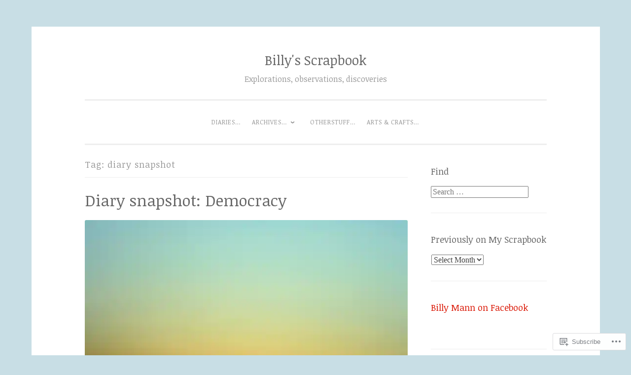

--- FILE ---
content_type: text/html; charset=UTF-8
request_url: https://myscrapbook.blog/tag/diary-snapshot/
body_size: 31496
content:
<!DOCTYPE html>
<html lang="en-GB">
<head>
<meta charset="UTF-8">
<meta name="viewport" content="width=device-width, initial-scale=1">
<link rel="profile" href="http://gmpg.org/xfn/11">

<title>diary snapshot &#8211; Billy&#039;s Scrapbook</title>
<script type="text/javascript">
  WebFontConfig = {"google":{"families":["Noticia+Text:r:latin,latin-ext","Noticia+Text:r,i,b,bi:latin,latin-ext"]},"api_url":"https:\/\/fonts-api.wp.com\/css"};
  (function() {
    var wf = document.createElement('script');
    wf.src = '/wp-content/plugins/custom-fonts/js/webfont.js';
    wf.type = 'text/javascript';
    wf.async = 'true';
    var s = document.getElementsByTagName('script')[0];
    s.parentNode.insertBefore(wf, s);
	})();
</script><style id="jetpack-custom-fonts-css">.wf-active body{font-family:"Noticia Text",serif}.wf-active button, .wf-active input[type="button"], .wf-active input[type="reset"], .wf-active input[type="submit"]{font-family:"Noticia Text",serif}.wf-active pre{font-family:"Noticia Text",serif}.wf-active h1, .wf-active h2, .wf-active h3, .wf-active h4, .wf-active h5, .wf-active h6, .wf-active .site-title{font-family:"Noticia Text",serif;font-style:normal;font-weight:400}.wf-active h1{font-weight:400;font-style:normal}.wf-active h2{font-weight:400;font-style:normal}.wf-active #respond h3, .wf-active h3{font-weight:400;font-style:normal}.wf-active h4{font-weight:400;font-style:normal}.wf-active h5{font-weight:400;font-style:normal}.wf-active h6{font-weight:400;font-style:normal}.wf-active .site-title{font-style:normal;font-weight:400}.wf-active .site-description{font-weight:400;font-style:normal}.wf-active .entry-title{font-style:normal;font-weight:400}.wf-active .page-title{font-style:normal;font-weight:400}.wf-active #respond h3, .wf-active .comments-title{font-style:normal;font-weight:400}.wf-active .widget-title{font-weight:400;font-style:normal}@media screen and (min-width: 50em){.wf-active h1{font-weight:400;font-style:normal}}@media screen and (min-width: 50em){.wf-active h2{font-weight:400;font-style:normal}}@media screen and (min-width: 50em){.wf-active #respond h3, .wf-active h3{font-weight:400;font-style:normal}}@media screen and (min-width: 50em){.wf-active h4{font-weight:400;font-style:normal}}@media screen and (min-width: 50em){.wf-active .entry-title{font-style:normal;font-weight:400}}</style>
<meta name='robots' content='max-image-preview:large' />

<!-- Async WordPress.com Remote Login -->
<script id="wpcom_remote_login_js">
var wpcom_remote_login_extra_auth = '';
function wpcom_remote_login_remove_dom_node_id( element_id ) {
	var dom_node = document.getElementById( element_id );
	if ( dom_node ) { dom_node.parentNode.removeChild( dom_node ); }
}
function wpcom_remote_login_remove_dom_node_classes( class_name ) {
	var dom_nodes = document.querySelectorAll( '.' + class_name );
	for ( var i = 0; i < dom_nodes.length; i++ ) {
		dom_nodes[ i ].parentNode.removeChild( dom_nodes[ i ] );
	}
}
function wpcom_remote_login_final_cleanup() {
	wpcom_remote_login_remove_dom_node_classes( "wpcom_remote_login_msg" );
	wpcom_remote_login_remove_dom_node_id( "wpcom_remote_login_key" );
	wpcom_remote_login_remove_dom_node_id( "wpcom_remote_login_validate" );
	wpcom_remote_login_remove_dom_node_id( "wpcom_remote_login_js" );
	wpcom_remote_login_remove_dom_node_id( "wpcom_request_access_iframe" );
	wpcom_remote_login_remove_dom_node_id( "wpcom_request_access_styles" );
}

// Watch for messages back from the remote login
window.addEventListener( "message", function( e ) {
	if ( e.origin === "https://r-login.wordpress.com" ) {
		var data = {};
		try {
			data = JSON.parse( e.data );
		} catch( e ) {
			wpcom_remote_login_final_cleanup();
			return;
		}

		if ( data.msg === 'LOGIN' ) {
			// Clean up the login check iframe
			wpcom_remote_login_remove_dom_node_id( "wpcom_remote_login_key" );

			var id_regex = new RegExp( /^[0-9]+$/ );
			var token_regex = new RegExp( /^.*|.*|.*$/ );
			if (
				token_regex.test( data.token )
				&& id_regex.test( data.wpcomid )
			) {
				// We have everything we need to ask for a login
				var script = document.createElement( "script" );
				script.setAttribute( "id", "wpcom_remote_login_validate" );
				script.src = '/remote-login.php?wpcom_remote_login=validate'
					+ '&wpcomid=' + data.wpcomid
					+ '&token=' + encodeURIComponent( data.token )
					+ '&host=' + window.location.protocol
					+ '//' + window.location.hostname
					+ '&postid=8181'
					+ '&is_singular=';
				document.body.appendChild( script );
			}

			return;
		}

		// Safari ITP, not logged in, so redirect
		if ( data.msg === 'LOGIN-REDIRECT' ) {
			window.location = 'https://wordpress.com/log-in?redirect_to=' + window.location.href;
			return;
		}

		// Safari ITP, storage access failed, remove the request
		if ( data.msg === 'LOGIN-REMOVE' ) {
			var css_zap = 'html { -webkit-transition: margin-top 1s; transition: margin-top 1s; } /* 9001 */ html { margin-top: 0 !important; } * html body { margin-top: 0 !important; } @media screen and ( max-width: 782px ) { html { margin-top: 0 !important; } * html body { margin-top: 0 !important; } }';
			var style_zap = document.createElement( 'style' );
			style_zap.type = 'text/css';
			style_zap.appendChild( document.createTextNode( css_zap ) );
			document.body.appendChild( style_zap );

			var e = document.getElementById( 'wpcom_request_access_iframe' );
			e.parentNode.removeChild( e );

			document.cookie = 'wordpress_com_login_access=denied; path=/; max-age=31536000';

			return;
		}

		// Safari ITP
		if ( data.msg === 'REQUEST_ACCESS' ) {
			console.log( 'request access: safari' );

			// Check ITP iframe enable/disable knob
			if ( wpcom_remote_login_extra_auth !== 'safari_itp_iframe' ) {
				return;
			}

			// If we are in a "private window" there is no ITP.
			var private_window = false;
			try {
				var opendb = window.openDatabase( null, null, null, null );
			} catch( e ) {
				private_window = true;
			}

			if ( private_window ) {
				console.log( 'private window' );
				return;
			}

			var iframe = document.createElement( 'iframe' );
			iframe.id = 'wpcom_request_access_iframe';
			iframe.setAttribute( 'scrolling', 'no' );
			iframe.setAttribute( 'sandbox', 'allow-storage-access-by-user-activation allow-scripts allow-same-origin allow-top-navigation-by-user-activation' );
			iframe.src = 'https://r-login.wordpress.com/remote-login.php?wpcom_remote_login=request_access&origin=' + encodeURIComponent( data.origin ) + '&wpcomid=' + encodeURIComponent( data.wpcomid );

			var css = 'html { -webkit-transition: margin-top 1s; transition: margin-top 1s; } /* 9001 */ html { margin-top: 46px !important; } * html body { margin-top: 46px !important; } @media screen and ( max-width: 660px ) { html { margin-top: 71px !important; } * html body { margin-top: 71px !important; } #wpcom_request_access_iframe { display: block; height: 71px !important; } } #wpcom_request_access_iframe { border: 0px; height: 46px; position: fixed; top: 0; left: 0; width: 100%; min-width: 100%; z-index: 99999; background: #23282d; } ';

			var style = document.createElement( 'style' );
			style.type = 'text/css';
			style.id = 'wpcom_request_access_styles';
			style.appendChild( document.createTextNode( css ) );
			document.body.appendChild( style );

			document.body.appendChild( iframe );
		}

		if ( data.msg === 'DONE' ) {
			wpcom_remote_login_final_cleanup();
		}
	}
}, false );

// Inject the remote login iframe after the page has had a chance to load
// more critical resources
window.addEventListener( "DOMContentLoaded", function( e ) {
	var iframe = document.createElement( "iframe" );
	iframe.style.display = "none";
	iframe.setAttribute( "scrolling", "no" );
	iframe.setAttribute( "id", "wpcom_remote_login_key" );
	iframe.src = "https://r-login.wordpress.com/remote-login.php"
		+ "?wpcom_remote_login=key"
		+ "&origin=aHR0cHM6Ly9teXNjcmFwYm9vay5ibG9n"
		+ "&wpcomid=163352005"
		+ "&time=" + Math.floor( Date.now() / 1000 );
	document.body.appendChild( iframe );
}, false );
</script>
<link rel='dns-prefetch' href='//s0.wp.com' />
<link rel="alternate" type="application/rss+xml" title="Billy&#039;s Scrapbook &raquo; Feed" href="https://myscrapbook.blog/feed/" />
<link rel="alternate" type="application/rss+xml" title="Billy&#039;s Scrapbook &raquo; Comments Feed" href="https://myscrapbook.blog/comments/feed/" />
<link rel="alternate" type="application/rss+xml" title="Billy&#039;s Scrapbook &raquo; diary snapshot Tag Feed" href="https://myscrapbook.blog/tag/diary-snapshot/feed/" />
	<script type="text/javascript">
		/* <![CDATA[ */
		function addLoadEvent(func) {
			var oldonload = window.onload;
			if (typeof window.onload != 'function') {
				window.onload = func;
			} else {
				window.onload = function () {
					oldonload();
					func();
				}
			}
		}
		/* ]]> */
	</script>
	<link crossorigin='anonymous' rel='stylesheet' id='all-css-0-1' href='/_static/??-eJxtzEkKgDAMQNELWYMzLsSzSK0STdNiWsTbO+HO5YPPh90r7TgYDmCj8hRnZAHC1QgsJvhBr+pRqkUS+M+/8DVIZLBujHQ9kCdkDEaJ3hzR5+Pe9bbLmqrIm7Yuq+UEbtAzbA==&cssminify=yes' type='text/css' media='all' />
<style id='wp-emoji-styles-inline-css'>

	img.wp-smiley, img.emoji {
		display: inline !important;
		border: none !important;
		box-shadow: none !important;
		height: 1em !important;
		width: 1em !important;
		margin: 0 0.07em !important;
		vertical-align: -0.1em !important;
		background: none !important;
		padding: 0 !important;
	}
/*# sourceURL=wp-emoji-styles-inline-css */
</style>
<link crossorigin='anonymous' rel='stylesheet' id='all-css-2-1' href='/wp-content/plugins/gutenberg-core/v22.2.0/build/styles/block-library/style.css?m=1764855221i&cssminify=yes' type='text/css' media='all' />
<style id='wp-block-library-inline-css'>
.has-text-align-justify {
	text-align:justify;
}
.has-text-align-justify{text-align:justify;}

/*# sourceURL=wp-block-library-inline-css */
</style><style id='wp-block-paragraph-inline-css'>
.is-small-text{font-size:.875em}.is-regular-text{font-size:1em}.is-large-text{font-size:2.25em}.is-larger-text{font-size:3em}.has-drop-cap:not(:focus):first-letter{float:left;font-size:8.4em;font-style:normal;font-weight:100;line-height:.68;margin:.05em .1em 0 0;text-transform:uppercase}body.rtl .has-drop-cap:not(:focus):first-letter{float:none;margin-left:.1em}p.has-drop-cap.has-background{overflow:hidden}:root :where(p.has-background){padding:1.25em 2.375em}:where(p.has-text-color:not(.has-link-color)) a{color:inherit}p.has-text-align-left[style*="writing-mode:vertical-lr"],p.has-text-align-right[style*="writing-mode:vertical-rl"]{rotate:180deg}
/*# sourceURL=/wp-content/plugins/gutenberg-core/v22.2.0/build/styles/block-library/paragraph/style.css */
</style>
<style id='wp-block-quote-inline-css'>
.wp-block-quote{box-sizing:border-box;overflow-wrap:break-word}.wp-block-quote.is-large:where(:not(.is-style-plain)),.wp-block-quote.is-style-large:where(:not(.is-style-plain)){margin-bottom:1em;padding:0 1em}.wp-block-quote.is-large:where(:not(.is-style-plain)) p,.wp-block-quote.is-style-large:where(:not(.is-style-plain)) p{font-size:1.5em;font-style:italic;line-height:1.6}.wp-block-quote.is-large:where(:not(.is-style-plain)) cite,.wp-block-quote.is-large:where(:not(.is-style-plain)) footer,.wp-block-quote.is-style-large:where(:not(.is-style-plain)) cite,.wp-block-quote.is-style-large:where(:not(.is-style-plain)) footer{font-size:1.125em;text-align:right}.wp-block-quote>cite{display:block}
/*# sourceURL=/wp-content/plugins/gutenberg-core/v22.2.0/build/styles/block-library/quote/style.css */
</style>
<style id='wp-block-image-inline-css'>
.wp-block-image>a,.wp-block-image>figure>a{display:inline-block}.wp-block-image img{box-sizing:border-box;height:auto;max-width:100%;vertical-align:bottom}@media not (prefers-reduced-motion){.wp-block-image img.hide{visibility:hidden}.wp-block-image img.show{animation:show-content-image .4s}}.wp-block-image[style*=border-radius] img,.wp-block-image[style*=border-radius]>a{border-radius:inherit}.wp-block-image.has-custom-border img{box-sizing:border-box}.wp-block-image.aligncenter{text-align:center}.wp-block-image.alignfull>a,.wp-block-image.alignwide>a{width:100%}.wp-block-image.alignfull img,.wp-block-image.alignwide img{height:auto;width:100%}.wp-block-image .aligncenter,.wp-block-image .alignleft,.wp-block-image .alignright,.wp-block-image.aligncenter,.wp-block-image.alignleft,.wp-block-image.alignright{display:table}.wp-block-image .aligncenter>figcaption,.wp-block-image .alignleft>figcaption,.wp-block-image .alignright>figcaption,.wp-block-image.aligncenter>figcaption,.wp-block-image.alignleft>figcaption,.wp-block-image.alignright>figcaption{caption-side:bottom;display:table-caption}.wp-block-image .alignleft{float:left;margin:.5em 1em .5em 0}.wp-block-image .alignright{float:right;margin:.5em 0 .5em 1em}.wp-block-image .aligncenter{margin-left:auto;margin-right:auto}.wp-block-image :where(figcaption){margin-bottom:1em;margin-top:.5em}.wp-block-image.is-style-circle-mask img{border-radius:9999px}@supports ((-webkit-mask-image:none) or (mask-image:none)) or (-webkit-mask-image:none){.wp-block-image.is-style-circle-mask img{border-radius:0;-webkit-mask-image:url('data:image/svg+xml;utf8,<svg viewBox="0 0 100 100" xmlns="http://www.w3.org/2000/svg"><circle cx="50" cy="50" r="50"/></svg>');mask-image:url('data:image/svg+xml;utf8,<svg viewBox="0 0 100 100" xmlns="http://www.w3.org/2000/svg"><circle cx="50" cy="50" r="50"/></svg>');mask-mode:alpha;-webkit-mask-position:center;mask-position:center;-webkit-mask-repeat:no-repeat;mask-repeat:no-repeat;-webkit-mask-size:contain;mask-size:contain}}:root :where(.wp-block-image.is-style-rounded img,.wp-block-image .is-style-rounded img){border-radius:9999px}.wp-block-image figure{margin:0}.wp-lightbox-container{display:flex;flex-direction:column;position:relative}.wp-lightbox-container img{cursor:zoom-in}.wp-lightbox-container img:hover+button{opacity:1}.wp-lightbox-container button{align-items:center;backdrop-filter:blur(16px) saturate(180%);background-color:#5a5a5a40;border:none;border-radius:4px;cursor:zoom-in;display:flex;height:20px;justify-content:center;opacity:0;padding:0;position:absolute;right:16px;text-align:center;top:16px;width:20px;z-index:100}@media not (prefers-reduced-motion){.wp-lightbox-container button{transition:opacity .2s ease}}.wp-lightbox-container button:focus-visible{outline:3px auto #5a5a5a40;outline:3px auto -webkit-focus-ring-color;outline-offset:3px}.wp-lightbox-container button:hover{cursor:pointer;opacity:1}.wp-lightbox-container button:focus{opacity:1}.wp-lightbox-container button:focus,.wp-lightbox-container button:hover,.wp-lightbox-container button:not(:hover):not(:active):not(.has-background){background-color:#5a5a5a40;border:none}.wp-lightbox-overlay{box-sizing:border-box;cursor:zoom-out;height:100vh;left:0;overflow:hidden;position:fixed;top:0;visibility:hidden;width:100%;z-index:100000}.wp-lightbox-overlay .close-button{align-items:center;cursor:pointer;display:flex;justify-content:center;min-height:40px;min-width:40px;padding:0;position:absolute;right:calc(env(safe-area-inset-right) + 16px);top:calc(env(safe-area-inset-top) + 16px);z-index:5000000}.wp-lightbox-overlay .close-button:focus,.wp-lightbox-overlay .close-button:hover,.wp-lightbox-overlay .close-button:not(:hover):not(:active):not(.has-background){background:none;border:none}.wp-lightbox-overlay .lightbox-image-container{height:var(--wp--lightbox-container-height);left:50%;overflow:hidden;position:absolute;top:50%;transform:translate(-50%,-50%);transform-origin:top left;width:var(--wp--lightbox-container-width);z-index:9999999999}.wp-lightbox-overlay .wp-block-image{align-items:center;box-sizing:border-box;display:flex;height:100%;justify-content:center;margin:0;position:relative;transform-origin:0 0;width:100%;z-index:3000000}.wp-lightbox-overlay .wp-block-image img{height:var(--wp--lightbox-image-height);min-height:var(--wp--lightbox-image-height);min-width:var(--wp--lightbox-image-width);width:var(--wp--lightbox-image-width)}.wp-lightbox-overlay .wp-block-image figcaption{display:none}.wp-lightbox-overlay button{background:none;border:none}.wp-lightbox-overlay .scrim{background-color:#fff;height:100%;opacity:.9;position:absolute;width:100%;z-index:2000000}.wp-lightbox-overlay.active{visibility:visible}@media not (prefers-reduced-motion){.wp-lightbox-overlay.active{animation:turn-on-visibility .25s both}.wp-lightbox-overlay.active img{animation:turn-on-visibility .35s both}.wp-lightbox-overlay.show-closing-animation:not(.active){animation:turn-off-visibility .35s both}.wp-lightbox-overlay.show-closing-animation:not(.active) img{animation:turn-off-visibility .25s both}.wp-lightbox-overlay.zoom.active{animation:none;opacity:1;visibility:visible}.wp-lightbox-overlay.zoom.active .lightbox-image-container{animation:lightbox-zoom-in .4s}.wp-lightbox-overlay.zoom.active .lightbox-image-container img{animation:none}.wp-lightbox-overlay.zoom.active .scrim{animation:turn-on-visibility .4s forwards}.wp-lightbox-overlay.zoom.show-closing-animation:not(.active){animation:none}.wp-lightbox-overlay.zoom.show-closing-animation:not(.active) .lightbox-image-container{animation:lightbox-zoom-out .4s}.wp-lightbox-overlay.zoom.show-closing-animation:not(.active) .lightbox-image-container img{animation:none}.wp-lightbox-overlay.zoom.show-closing-animation:not(.active) .scrim{animation:turn-off-visibility .4s forwards}}@keyframes show-content-image{0%{visibility:hidden}99%{visibility:hidden}to{visibility:visible}}@keyframes turn-on-visibility{0%{opacity:0}to{opacity:1}}@keyframes turn-off-visibility{0%{opacity:1;visibility:visible}99%{opacity:0;visibility:visible}to{opacity:0;visibility:hidden}}@keyframes lightbox-zoom-in{0%{transform:translate(calc((-100vw + var(--wp--lightbox-scrollbar-width))/2 + var(--wp--lightbox-initial-left-position)),calc(-50vh + var(--wp--lightbox-initial-top-position))) scale(var(--wp--lightbox-scale))}to{transform:translate(-50%,-50%) scale(1)}}@keyframes lightbox-zoom-out{0%{transform:translate(-50%,-50%) scale(1);visibility:visible}99%{visibility:visible}to{transform:translate(calc((-100vw + var(--wp--lightbox-scrollbar-width))/2 + var(--wp--lightbox-initial-left-position)),calc(-50vh + var(--wp--lightbox-initial-top-position))) scale(var(--wp--lightbox-scale));visibility:hidden}}
/*# sourceURL=/wp-content/plugins/gutenberg-core/v22.2.0/build/styles/block-library/image/style.css */
</style>
<style id='global-styles-inline-css'>
:root{--wp--preset--aspect-ratio--square: 1;--wp--preset--aspect-ratio--4-3: 4/3;--wp--preset--aspect-ratio--3-4: 3/4;--wp--preset--aspect-ratio--3-2: 3/2;--wp--preset--aspect-ratio--2-3: 2/3;--wp--preset--aspect-ratio--16-9: 16/9;--wp--preset--aspect-ratio--9-16: 9/16;--wp--preset--color--black: #000000;--wp--preset--color--cyan-bluish-gray: #abb8c3;--wp--preset--color--white: #fff;--wp--preset--color--pale-pink: #f78da7;--wp--preset--color--vivid-red: #cf2e2e;--wp--preset--color--luminous-vivid-orange: #ff6900;--wp--preset--color--luminous-vivid-amber: #fcb900;--wp--preset--color--light-green-cyan: #7bdcb5;--wp--preset--color--vivid-green-cyan: #00d084;--wp--preset--color--pale-cyan-blue: #8ed1fc;--wp--preset--color--vivid-cyan-blue: #0693e3;--wp--preset--color--vivid-purple: #9b51e0;--wp--preset--color--dark-green: #1c7c7c;--wp--preset--color--dark-gray: #666;--wp--preset--color--medium-gray: #999;--wp--preset--color--light-gray: #eee;--wp--preset--gradient--vivid-cyan-blue-to-vivid-purple: linear-gradient(135deg,rgb(6,147,227) 0%,rgb(155,81,224) 100%);--wp--preset--gradient--light-green-cyan-to-vivid-green-cyan: linear-gradient(135deg,rgb(122,220,180) 0%,rgb(0,208,130) 100%);--wp--preset--gradient--luminous-vivid-amber-to-luminous-vivid-orange: linear-gradient(135deg,rgb(252,185,0) 0%,rgb(255,105,0) 100%);--wp--preset--gradient--luminous-vivid-orange-to-vivid-red: linear-gradient(135deg,rgb(255,105,0) 0%,rgb(207,46,46) 100%);--wp--preset--gradient--very-light-gray-to-cyan-bluish-gray: linear-gradient(135deg,rgb(238,238,238) 0%,rgb(169,184,195) 100%);--wp--preset--gradient--cool-to-warm-spectrum: linear-gradient(135deg,rgb(74,234,220) 0%,rgb(151,120,209) 20%,rgb(207,42,186) 40%,rgb(238,44,130) 60%,rgb(251,105,98) 80%,rgb(254,248,76) 100%);--wp--preset--gradient--blush-light-purple: linear-gradient(135deg,rgb(255,206,236) 0%,rgb(152,150,240) 100%);--wp--preset--gradient--blush-bordeaux: linear-gradient(135deg,rgb(254,205,165) 0%,rgb(254,45,45) 50%,rgb(107,0,62) 100%);--wp--preset--gradient--luminous-dusk: linear-gradient(135deg,rgb(255,203,112) 0%,rgb(199,81,192) 50%,rgb(65,88,208) 100%);--wp--preset--gradient--pale-ocean: linear-gradient(135deg,rgb(255,245,203) 0%,rgb(182,227,212) 50%,rgb(51,167,181) 100%);--wp--preset--gradient--electric-grass: linear-gradient(135deg,rgb(202,248,128) 0%,rgb(113,206,126) 100%);--wp--preset--gradient--midnight: linear-gradient(135deg,rgb(2,3,129) 0%,rgb(40,116,252) 100%);--wp--preset--font-size--small: 13px;--wp--preset--font-size--medium: 20px;--wp--preset--font-size--large: 36px;--wp--preset--font-size--x-large: 42px;--wp--preset--font-family--albert-sans: 'Albert Sans', sans-serif;--wp--preset--font-family--alegreya: Alegreya, serif;--wp--preset--font-family--arvo: Arvo, serif;--wp--preset--font-family--bodoni-moda: 'Bodoni Moda', serif;--wp--preset--font-family--bricolage-grotesque: 'Bricolage Grotesque', sans-serif;--wp--preset--font-family--cabin: Cabin, sans-serif;--wp--preset--font-family--chivo: Chivo, sans-serif;--wp--preset--font-family--commissioner: Commissioner, sans-serif;--wp--preset--font-family--cormorant: Cormorant, serif;--wp--preset--font-family--courier-prime: 'Courier Prime', monospace;--wp--preset--font-family--crimson-pro: 'Crimson Pro', serif;--wp--preset--font-family--dm-mono: 'DM Mono', monospace;--wp--preset--font-family--dm-sans: 'DM Sans', sans-serif;--wp--preset--font-family--dm-serif-display: 'DM Serif Display', serif;--wp--preset--font-family--domine: Domine, serif;--wp--preset--font-family--eb-garamond: 'EB Garamond', serif;--wp--preset--font-family--epilogue: Epilogue, sans-serif;--wp--preset--font-family--fahkwang: Fahkwang, sans-serif;--wp--preset--font-family--figtree: Figtree, sans-serif;--wp--preset--font-family--fira-sans: 'Fira Sans', sans-serif;--wp--preset--font-family--fjalla-one: 'Fjalla One', sans-serif;--wp--preset--font-family--fraunces: Fraunces, serif;--wp--preset--font-family--gabarito: Gabarito, system-ui;--wp--preset--font-family--ibm-plex-mono: 'IBM Plex Mono', monospace;--wp--preset--font-family--ibm-plex-sans: 'IBM Plex Sans', sans-serif;--wp--preset--font-family--ibarra-real-nova: 'Ibarra Real Nova', serif;--wp--preset--font-family--instrument-serif: 'Instrument Serif', serif;--wp--preset--font-family--inter: Inter, sans-serif;--wp--preset--font-family--josefin-sans: 'Josefin Sans', sans-serif;--wp--preset--font-family--jost: Jost, sans-serif;--wp--preset--font-family--libre-baskerville: 'Libre Baskerville', serif;--wp--preset--font-family--libre-franklin: 'Libre Franklin', sans-serif;--wp--preset--font-family--literata: Literata, serif;--wp--preset--font-family--lora: Lora, serif;--wp--preset--font-family--merriweather: Merriweather, serif;--wp--preset--font-family--montserrat: Montserrat, sans-serif;--wp--preset--font-family--newsreader: Newsreader, serif;--wp--preset--font-family--noto-sans-mono: 'Noto Sans Mono', sans-serif;--wp--preset--font-family--nunito: Nunito, sans-serif;--wp--preset--font-family--open-sans: 'Open Sans', sans-serif;--wp--preset--font-family--overpass: Overpass, sans-serif;--wp--preset--font-family--pt-serif: 'PT Serif', serif;--wp--preset--font-family--petrona: Petrona, serif;--wp--preset--font-family--piazzolla: Piazzolla, serif;--wp--preset--font-family--playfair-display: 'Playfair Display', serif;--wp--preset--font-family--plus-jakarta-sans: 'Plus Jakarta Sans', sans-serif;--wp--preset--font-family--poppins: Poppins, sans-serif;--wp--preset--font-family--raleway: Raleway, sans-serif;--wp--preset--font-family--roboto: Roboto, sans-serif;--wp--preset--font-family--roboto-slab: 'Roboto Slab', serif;--wp--preset--font-family--rubik: Rubik, sans-serif;--wp--preset--font-family--rufina: Rufina, serif;--wp--preset--font-family--sora: Sora, sans-serif;--wp--preset--font-family--source-sans-3: 'Source Sans 3', sans-serif;--wp--preset--font-family--source-serif-4: 'Source Serif 4', serif;--wp--preset--font-family--space-mono: 'Space Mono', monospace;--wp--preset--font-family--syne: Syne, sans-serif;--wp--preset--font-family--texturina: Texturina, serif;--wp--preset--font-family--urbanist: Urbanist, sans-serif;--wp--preset--font-family--work-sans: 'Work Sans', sans-serif;--wp--preset--spacing--20: 0.44rem;--wp--preset--spacing--30: 0.67rem;--wp--preset--spacing--40: 1rem;--wp--preset--spacing--50: 1.5rem;--wp--preset--spacing--60: 2.25rem;--wp--preset--spacing--70: 3.38rem;--wp--preset--spacing--80: 5.06rem;--wp--preset--shadow--natural: 6px 6px 9px rgba(0, 0, 0, 0.2);--wp--preset--shadow--deep: 12px 12px 50px rgba(0, 0, 0, 0.4);--wp--preset--shadow--sharp: 6px 6px 0px rgba(0, 0, 0, 0.2);--wp--preset--shadow--outlined: 6px 6px 0px -3px rgb(255, 255, 255), 6px 6px rgb(0, 0, 0);--wp--preset--shadow--crisp: 6px 6px 0px rgb(0, 0, 0);}:where(.is-layout-flex){gap: 0.5em;}:where(.is-layout-grid){gap: 0.5em;}body .is-layout-flex{display: flex;}.is-layout-flex{flex-wrap: wrap;align-items: center;}.is-layout-flex > :is(*, div){margin: 0;}body .is-layout-grid{display: grid;}.is-layout-grid > :is(*, div){margin: 0;}:where(.wp-block-columns.is-layout-flex){gap: 2em;}:where(.wp-block-columns.is-layout-grid){gap: 2em;}:where(.wp-block-post-template.is-layout-flex){gap: 1.25em;}:where(.wp-block-post-template.is-layout-grid){gap: 1.25em;}.has-black-color{color: var(--wp--preset--color--black) !important;}.has-cyan-bluish-gray-color{color: var(--wp--preset--color--cyan-bluish-gray) !important;}.has-white-color{color: var(--wp--preset--color--white) !important;}.has-pale-pink-color{color: var(--wp--preset--color--pale-pink) !important;}.has-vivid-red-color{color: var(--wp--preset--color--vivid-red) !important;}.has-luminous-vivid-orange-color{color: var(--wp--preset--color--luminous-vivid-orange) !important;}.has-luminous-vivid-amber-color{color: var(--wp--preset--color--luminous-vivid-amber) !important;}.has-light-green-cyan-color{color: var(--wp--preset--color--light-green-cyan) !important;}.has-vivid-green-cyan-color{color: var(--wp--preset--color--vivid-green-cyan) !important;}.has-pale-cyan-blue-color{color: var(--wp--preset--color--pale-cyan-blue) !important;}.has-vivid-cyan-blue-color{color: var(--wp--preset--color--vivid-cyan-blue) !important;}.has-vivid-purple-color{color: var(--wp--preset--color--vivid-purple) !important;}.has-black-background-color{background-color: var(--wp--preset--color--black) !important;}.has-cyan-bluish-gray-background-color{background-color: var(--wp--preset--color--cyan-bluish-gray) !important;}.has-white-background-color{background-color: var(--wp--preset--color--white) !important;}.has-pale-pink-background-color{background-color: var(--wp--preset--color--pale-pink) !important;}.has-vivid-red-background-color{background-color: var(--wp--preset--color--vivid-red) !important;}.has-luminous-vivid-orange-background-color{background-color: var(--wp--preset--color--luminous-vivid-orange) !important;}.has-luminous-vivid-amber-background-color{background-color: var(--wp--preset--color--luminous-vivid-amber) !important;}.has-light-green-cyan-background-color{background-color: var(--wp--preset--color--light-green-cyan) !important;}.has-vivid-green-cyan-background-color{background-color: var(--wp--preset--color--vivid-green-cyan) !important;}.has-pale-cyan-blue-background-color{background-color: var(--wp--preset--color--pale-cyan-blue) !important;}.has-vivid-cyan-blue-background-color{background-color: var(--wp--preset--color--vivid-cyan-blue) !important;}.has-vivid-purple-background-color{background-color: var(--wp--preset--color--vivid-purple) !important;}.has-black-border-color{border-color: var(--wp--preset--color--black) !important;}.has-cyan-bluish-gray-border-color{border-color: var(--wp--preset--color--cyan-bluish-gray) !important;}.has-white-border-color{border-color: var(--wp--preset--color--white) !important;}.has-pale-pink-border-color{border-color: var(--wp--preset--color--pale-pink) !important;}.has-vivid-red-border-color{border-color: var(--wp--preset--color--vivid-red) !important;}.has-luminous-vivid-orange-border-color{border-color: var(--wp--preset--color--luminous-vivid-orange) !important;}.has-luminous-vivid-amber-border-color{border-color: var(--wp--preset--color--luminous-vivid-amber) !important;}.has-light-green-cyan-border-color{border-color: var(--wp--preset--color--light-green-cyan) !important;}.has-vivid-green-cyan-border-color{border-color: var(--wp--preset--color--vivid-green-cyan) !important;}.has-pale-cyan-blue-border-color{border-color: var(--wp--preset--color--pale-cyan-blue) !important;}.has-vivid-cyan-blue-border-color{border-color: var(--wp--preset--color--vivid-cyan-blue) !important;}.has-vivid-purple-border-color{border-color: var(--wp--preset--color--vivid-purple) !important;}.has-vivid-cyan-blue-to-vivid-purple-gradient-background{background: var(--wp--preset--gradient--vivid-cyan-blue-to-vivid-purple) !important;}.has-light-green-cyan-to-vivid-green-cyan-gradient-background{background: var(--wp--preset--gradient--light-green-cyan-to-vivid-green-cyan) !important;}.has-luminous-vivid-amber-to-luminous-vivid-orange-gradient-background{background: var(--wp--preset--gradient--luminous-vivid-amber-to-luminous-vivid-orange) !important;}.has-luminous-vivid-orange-to-vivid-red-gradient-background{background: var(--wp--preset--gradient--luminous-vivid-orange-to-vivid-red) !important;}.has-very-light-gray-to-cyan-bluish-gray-gradient-background{background: var(--wp--preset--gradient--very-light-gray-to-cyan-bluish-gray) !important;}.has-cool-to-warm-spectrum-gradient-background{background: var(--wp--preset--gradient--cool-to-warm-spectrum) !important;}.has-blush-light-purple-gradient-background{background: var(--wp--preset--gradient--blush-light-purple) !important;}.has-blush-bordeaux-gradient-background{background: var(--wp--preset--gradient--blush-bordeaux) !important;}.has-luminous-dusk-gradient-background{background: var(--wp--preset--gradient--luminous-dusk) !important;}.has-pale-ocean-gradient-background{background: var(--wp--preset--gradient--pale-ocean) !important;}.has-electric-grass-gradient-background{background: var(--wp--preset--gradient--electric-grass) !important;}.has-midnight-gradient-background{background: var(--wp--preset--gradient--midnight) !important;}.has-small-font-size{font-size: var(--wp--preset--font-size--small) !important;}.has-medium-font-size{font-size: var(--wp--preset--font-size--medium) !important;}.has-large-font-size{font-size: var(--wp--preset--font-size--large) !important;}.has-x-large-font-size{font-size: var(--wp--preset--font-size--x-large) !important;}.has-albert-sans-font-family{font-family: var(--wp--preset--font-family--albert-sans) !important;}.has-alegreya-font-family{font-family: var(--wp--preset--font-family--alegreya) !important;}.has-arvo-font-family{font-family: var(--wp--preset--font-family--arvo) !important;}.has-bodoni-moda-font-family{font-family: var(--wp--preset--font-family--bodoni-moda) !important;}.has-bricolage-grotesque-font-family{font-family: var(--wp--preset--font-family--bricolage-grotesque) !important;}.has-cabin-font-family{font-family: var(--wp--preset--font-family--cabin) !important;}.has-chivo-font-family{font-family: var(--wp--preset--font-family--chivo) !important;}.has-commissioner-font-family{font-family: var(--wp--preset--font-family--commissioner) !important;}.has-cormorant-font-family{font-family: var(--wp--preset--font-family--cormorant) !important;}.has-courier-prime-font-family{font-family: var(--wp--preset--font-family--courier-prime) !important;}.has-crimson-pro-font-family{font-family: var(--wp--preset--font-family--crimson-pro) !important;}.has-dm-mono-font-family{font-family: var(--wp--preset--font-family--dm-mono) !important;}.has-dm-sans-font-family{font-family: var(--wp--preset--font-family--dm-sans) !important;}.has-dm-serif-display-font-family{font-family: var(--wp--preset--font-family--dm-serif-display) !important;}.has-domine-font-family{font-family: var(--wp--preset--font-family--domine) !important;}.has-eb-garamond-font-family{font-family: var(--wp--preset--font-family--eb-garamond) !important;}.has-epilogue-font-family{font-family: var(--wp--preset--font-family--epilogue) !important;}.has-fahkwang-font-family{font-family: var(--wp--preset--font-family--fahkwang) !important;}.has-figtree-font-family{font-family: var(--wp--preset--font-family--figtree) !important;}.has-fira-sans-font-family{font-family: var(--wp--preset--font-family--fira-sans) !important;}.has-fjalla-one-font-family{font-family: var(--wp--preset--font-family--fjalla-one) !important;}.has-fraunces-font-family{font-family: var(--wp--preset--font-family--fraunces) !important;}.has-gabarito-font-family{font-family: var(--wp--preset--font-family--gabarito) !important;}.has-ibm-plex-mono-font-family{font-family: var(--wp--preset--font-family--ibm-plex-mono) !important;}.has-ibm-plex-sans-font-family{font-family: var(--wp--preset--font-family--ibm-plex-sans) !important;}.has-ibarra-real-nova-font-family{font-family: var(--wp--preset--font-family--ibarra-real-nova) !important;}.has-instrument-serif-font-family{font-family: var(--wp--preset--font-family--instrument-serif) !important;}.has-inter-font-family{font-family: var(--wp--preset--font-family--inter) !important;}.has-josefin-sans-font-family{font-family: var(--wp--preset--font-family--josefin-sans) !important;}.has-jost-font-family{font-family: var(--wp--preset--font-family--jost) !important;}.has-libre-baskerville-font-family{font-family: var(--wp--preset--font-family--libre-baskerville) !important;}.has-libre-franklin-font-family{font-family: var(--wp--preset--font-family--libre-franklin) !important;}.has-literata-font-family{font-family: var(--wp--preset--font-family--literata) !important;}.has-lora-font-family{font-family: var(--wp--preset--font-family--lora) !important;}.has-merriweather-font-family{font-family: var(--wp--preset--font-family--merriweather) !important;}.has-montserrat-font-family{font-family: var(--wp--preset--font-family--montserrat) !important;}.has-newsreader-font-family{font-family: var(--wp--preset--font-family--newsreader) !important;}.has-noto-sans-mono-font-family{font-family: var(--wp--preset--font-family--noto-sans-mono) !important;}.has-nunito-font-family{font-family: var(--wp--preset--font-family--nunito) !important;}.has-open-sans-font-family{font-family: var(--wp--preset--font-family--open-sans) !important;}.has-overpass-font-family{font-family: var(--wp--preset--font-family--overpass) !important;}.has-pt-serif-font-family{font-family: var(--wp--preset--font-family--pt-serif) !important;}.has-petrona-font-family{font-family: var(--wp--preset--font-family--petrona) !important;}.has-piazzolla-font-family{font-family: var(--wp--preset--font-family--piazzolla) !important;}.has-playfair-display-font-family{font-family: var(--wp--preset--font-family--playfair-display) !important;}.has-plus-jakarta-sans-font-family{font-family: var(--wp--preset--font-family--plus-jakarta-sans) !important;}.has-poppins-font-family{font-family: var(--wp--preset--font-family--poppins) !important;}.has-raleway-font-family{font-family: var(--wp--preset--font-family--raleway) !important;}.has-roboto-font-family{font-family: var(--wp--preset--font-family--roboto) !important;}.has-roboto-slab-font-family{font-family: var(--wp--preset--font-family--roboto-slab) !important;}.has-rubik-font-family{font-family: var(--wp--preset--font-family--rubik) !important;}.has-rufina-font-family{font-family: var(--wp--preset--font-family--rufina) !important;}.has-sora-font-family{font-family: var(--wp--preset--font-family--sora) !important;}.has-source-sans-3-font-family{font-family: var(--wp--preset--font-family--source-sans-3) !important;}.has-source-serif-4-font-family{font-family: var(--wp--preset--font-family--source-serif-4) !important;}.has-space-mono-font-family{font-family: var(--wp--preset--font-family--space-mono) !important;}.has-syne-font-family{font-family: var(--wp--preset--font-family--syne) !important;}.has-texturina-font-family{font-family: var(--wp--preset--font-family--texturina) !important;}.has-urbanist-font-family{font-family: var(--wp--preset--font-family--urbanist) !important;}.has-work-sans-font-family{font-family: var(--wp--preset--font-family--work-sans) !important;}
/*# sourceURL=global-styles-inline-css */
</style>

<style id='classic-theme-styles-inline-css'>
/*! This file is auto-generated */
.wp-block-button__link{color:#fff;background-color:#32373c;border-radius:9999px;box-shadow:none;text-decoration:none;padding:calc(.667em + 2px) calc(1.333em + 2px);font-size:1.125em}.wp-block-file__button{background:#32373c;color:#fff;text-decoration:none}
/*# sourceURL=/wp-includes/css/classic-themes.min.css */
</style>
<link crossorigin='anonymous' rel='stylesheet' id='all-css-4-1' href='/_static/??-eJyNkMEKwjAQRH/IzRJbtB7Eb2nSxUaTNGQTi39vakGFavGyh2HeDLM4BtCDT+QTBpvPxjPqQdlBXxm3QjZCAhsXLEGkm6ixM5xeDuB0tyQ08wY/glyGd1akorvQpsnhqDMtWXLFtoaNoTCgVIjEDOU6kx2kvoC84GYZQ1YYyLOObdI9bLH4sPC0bPpFfJ+zlj//4W/EeD2XwHPhxJ3cUe5ruTtUVdVcHk6+kzk=&cssminify=yes' type='text/css' media='all' />
<style id='jetpack_facebook_likebox-inline-css'>
.widget_facebook_likebox {
	overflow: hidden;
}

/*# sourceURL=/wp-content/mu-plugins/jetpack-plugin/sun/modules/widgets/facebook-likebox/style.css */
</style>
<link crossorigin='anonymous' rel='stylesheet' id='all-css-6-1' href='/_static/??-eJzTLy/QTc7PK0nNK9HPLdUtyClNz8wr1i9KTcrJTwcy0/WTi5G5ekCujj52Temp+bo5+cmJJZn5eSgc3bScxMwikFb7XFtDE1NLExMLc0OTLACohS2q&cssminify=yes' type='text/css' media='all' />
<link crossorigin='anonymous' rel='stylesheet' id='print-css-7-1' href='/wp-content/mu-plugins/global-print/global-print.css?m=1465851035i&cssminify=yes' type='text/css' media='print' />
<style id='jetpack-global-styles-frontend-style-inline-css'>
:root { --font-headings: unset; --font-base: unset; --font-headings-default: -apple-system,BlinkMacSystemFont,"Segoe UI",Roboto,Oxygen-Sans,Ubuntu,Cantarell,"Helvetica Neue",sans-serif; --font-base-default: -apple-system,BlinkMacSystemFont,"Segoe UI",Roboto,Oxygen-Sans,Ubuntu,Cantarell,"Helvetica Neue",sans-serif;}
/*# sourceURL=jetpack-global-styles-frontend-style-inline-css */
</style>
<link crossorigin='anonymous' rel='stylesheet' id='all-css-10-1' href='/_static/??-eJyNjcsKAjEMRX/IGtQZBxfip0hMS9sxTYppGfx7H7gRN+7ugcs5sFRHKi1Ig9Jd5R6zGMyhVaTrh8G6QFHfORhYwlvw6P39PbPENZmt4G/ROQuBKWVkxxrVvuBH1lIoz2waILJekF+HUzlupnG3nQ77YZwfuRJIaQ==&cssminify=yes' type='text/css' media='all' />
<script type="text/javascript" id="wpcom-actionbar-placeholder-js-extra">
/* <![CDATA[ */
var actionbardata = {"siteID":"163352005","postID":"0","siteURL":"https://myscrapbook.blog","xhrURL":"https://myscrapbook.blog/wp-admin/admin-ajax.php","nonce":"4da4b0dc14","isLoggedIn":"","statusMessage":"","subsEmailDefault":"instantly","proxyScriptUrl":"https://s0.wp.com/wp-content/js/wpcom-proxy-request.js?m=1513050504i&amp;ver=20211021","i18n":{"followedText":"New posts from this site will now appear in your \u003Ca href=\"https://wordpress.com/reader\"\u003EReader\u003C/a\u003E","foldBar":"Collapse this bar","unfoldBar":"Expand this bar","shortLinkCopied":"Shortlink copied to clipboard."}};
//# sourceURL=wpcom-actionbar-placeholder-js-extra
/* ]]> */
</script>
<script type="text/javascript" id="jetpack-mu-wpcom-settings-js-before">
/* <![CDATA[ */
var JETPACK_MU_WPCOM_SETTINGS = {"assetsUrl":"https://s0.wp.com/wp-content/mu-plugins/jetpack-mu-wpcom-plugin/sun/jetpack_vendor/automattic/jetpack-mu-wpcom/src/build/"};
//# sourceURL=jetpack-mu-wpcom-settings-js-before
/* ]]> */
</script>
<script crossorigin='anonymous' type='text/javascript'  src='/wp-content/js/rlt-proxy.js?m=1720530689i'></script>
<script type="text/javascript" id="rlt-proxy-js-after">
/* <![CDATA[ */
	rltInitialize( {"token":null,"iframeOrigins":["https:\/\/widgets.wp.com"]} );
//# sourceURL=rlt-proxy-js-after
/* ]]> */
</script>
<link rel="EditURI" type="application/rsd+xml" title="RSD" href="https://myscrapbookhome.wordpress.com/xmlrpc.php?rsd" />
<meta name="generator" content="WordPress.com" />

<!-- Jetpack Open Graph Tags -->
<meta property="og:type" content="website" />
<meta property="og:title" content="diary snapshot &#8211; Billy&#039;s Scrapbook" />
<meta property="og:url" content="https://myscrapbook.blog/tag/diary-snapshot/" />
<meta property="og:site_name" content="Billy&#039;s Scrapbook" />
<meta property="og:image" content="https://myscrapbook.blog/wp-content/uploads/2023/12/wp-1703850570368.jpg?w=200" />
<meta property="og:image:width" content="200" />
<meta property="og:image:height" content="200" />
<meta property="og:image:alt" content="" />
<meta property="og:locale" content="en_GB" />
<meta name="twitter:creator" content="@billyscraps" />

<!-- End Jetpack Open Graph Tags -->
<link rel="search" type="application/opensearchdescription+xml" href="https://myscrapbook.blog/osd.xml" title="Billy&#039;s Scrapbook" />
<link rel="search" type="application/opensearchdescription+xml" href="https://s1.wp.com/opensearch.xml" title="WordPress.com" />
<meta name="theme-color" content="#c8dee5" />
<meta name="description" content="Posts about diary snapshot written by Billy Mann" />
<style type="text/css" id="custom-background-css">
body.custom-background { background-color: #c8dee5; }
</style>
	<style type="text/css" id="custom-colors-css">	.widget a:hover,
	.site-footer .widget a:hover {
		color: #666;
	}
.jetpack-social-navigation ul a:hover { color: #282828;}
body { background-color: #c8dee5;}
.jetpack-social-navigation ul a:hover { background-color: #fe6758;}
.jetpack-recipe-title { border-color: #fe6758;}
.toggled .menu-toggle, .wp_widget_tag_cloud a:hover, .tags-links a:hover { border-color: #DA1705;}
.button:hover, .button:focus, .button:active, button:hover, button:focus, button:active, input[type="button"]:hover, input[type="button"]:focus, input[type="button"]:active, input[type="reset"]:hover, input[type="reset"]:focus, input[type="reset"]:active, input[type="submit"]:hover, input[type="submit"]:focus, input[type="submit"]:active, #infinite-handle span:hover { border-color: #DA1705;}
.button:hover, .button:focus, .button:active, button:hover, button:focus, button:active, input[type="button"]:hover, input[type="button"]:focus, input[type="button"]:active, input[type="reset"]:hover, input[type="reset"]:focus, input[type="reset"]:active, input[type="submit"]:hover, input[type="submit"]:focus, input[type="submit"]:active, #infinite-handle span:hover { color: #DA1705;}
.menu-toggle:hover #menu-icon, .toggled #menu-icon { fill: #DA1705;}
a, a:visited, .site-footer a:hover, .main-navigation li:hover > a, .current_page_item a, .current-menu-item a, .toggled .menu-toggle, .entry-footer a:hover, .entry-meta a:hover, .entry-title a:hover, .site-main .post-navigation .meta-nav, .site-main .paging-navigation .meta-nav, .comment-meta .comment-metadata a:hover, .required, .widget a, #wp-calendar a, .wp_widget_tag_cloud a:hover, #infinite-footer .container a:hover, #infinite-handle span, .tags-links a:hover, .current_page_item a, .current-menu-item a, .current_page_item a:visited, .current-menu-item a:visited { color: #DA1705;}
</style>
<link rel="icon" href="https://myscrapbook.blog/wp-content/uploads/2023/12/wp-1703850570368.jpg?w=32" sizes="32x32" />
<link rel="icon" href="https://myscrapbook.blog/wp-content/uploads/2023/12/wp-1703850570368.jpg?w=192" sizes="192x192" />
<link rel="apple-touch-icon" href="https://myscrapbook.blog/wp-content/uploads/2023/12/wp-1703850570368.jpg?w=180" />
<meta name="msapplication-TileImage" content="https://myscrapbook.blog/wp-content/uploads/2023/12/wp-1703850570368.jpg?w=270" />
<link crossorigin='anonymous' rel='stylesheet' id='all-css-0-3' href='/_static/??-eJydjtkKwjAQRX/IdogL6oP4KZJOhjLtZCGTUPr3VlzAF1Efz+VyODClBmMoFAr42iSpPQeFgUqyOD4YtAa4cEDoJOKooBMnyi2qruBrgY+uCimgzbEqyevzHH703YMqi1uwU8ycCsfl+0at5/BnaGEh1/RWhPL8iW7+sz+Z/W5zPJitWQ9XT4eB1Q==&cssminify=yes' type='text/css' media='all' />
</head>

<body class="archive tag tag-diary-snapshot tag-134882310 custom-background wp-embed-responsive wp-theme-pubpenscratch-2 customizer-styles-applied jetpack-reblog-enabled custom-colors">
<div id="page" class="hfeed site">
	<a class="skip-link screen-reader-text" href="#content">Skip to content</a>
	<header id="masthead" class="site-header" role="banner">
		<div class="site-branding">
							<p class="site-title"><a href="https://myscrapbook.blog/" rel="home">Billy&#039;s Scrapbook</a></p>
							<p class="site-description">Explorations, observations, discoveries</p>
					</div>

		<nav id="site-navigation" class="main-navigation" role="navigation">
			<button class="menu-toggle">
				<svg xmlns="http://www.w3.org/2000/svg" viewBox="0 0 16 16"><rect x="0" fill="none" width="16" height="16"/><g><path id="menu-icon" d="M0 14h16v-2H0v2zM0 2v2h16V2H0zm0 7h16V7H0v2z"/></g></svg>
				Menu			</button>
			<div class="menu-diaries-container"><ul id="menu-diaries" class="menu"><li id="menu-item-3989" class="menu-item menu-item-type-taxonomy menu-item-object-category menu-item-3989"><a href="https://myscrapbook.blog/category/writing/diary/">Diaries&#8230;</a></li>
<li id="menu-item-4137" class="menu-item menu-item-type-custom menu-item-object-custom menu-item-has-children menu-item-4137"><a href="https://billyarchive.home.blog/">ARCHIVES&#8230;</a>
<ul class="sub-menu">
	<li id="menu-item-4497" class="menu-item menu-item-type-taxonomy menu-item-object-category menu-item-4497"><a href="https://myscrapbook.blog/category/writing/community/">Community&#8230;</a></li>
</ul>
</li>
<li id="menu-item-4004" class="menu-item menu-item-type-taxonomy menu-item-object-category menu-item-4004"><a href="https://myscrapbook.blog/category/writing/various/">OtherStuff&#8230;</a></li>
<li id="menu-item-3999" class="menu-item menu-item-type-taxonomy menu-item-object-category menu-item-3999"><a href="https://myscrapbook.blog/category/art/">ARTS &amp; CRAFTS&#8230;</a></li>
</ul></div>		</nav><!-- #site-navigation -->
	</header><!-- #masthead -->

	<div id="content" class="site-content">
		
	<section id="primary" class="content-area">
		<main id="main" class="site-main" role="main">

		
			<header class="page-header">
				<h1 class="page-title">Tag: <span>diary snapshot</span></h1>			</header><!-- .page-header -->

			
				
					
<article id="post-8181" class="post-8181 post type-post status-publish format-standard has-post-thumbnail hentry category-diary category-illustration tag-blog tag-blogger tag-democracy tag-diary tag-diary-snapshot tag-graphic-art tag-graphic-design tag-illustrator">
	<header class="entry-header">
		<h1 class="entry-title"><a href="https://myscrapbook.blog/2020/12/03/diary-snapshot-democracy/" rel="bookmark">Diary snapshot: Democracy</a></h1>	</header><!-- .entry-header -->
			<div class="entry-thumbnail">
			<a href="https://myscrapbook.blog/2020/12/03/diary-snapshot-democracy/"><img width="656" height="300" src="https://myscrapbook.blog/wp-content/uploads/2020/12/pexels-photo-92664.jpeg?w=656&amp;h=300&amp;crop=1" class="attachment-penscratch-2-featured size-penscratch-2-featured wp-post-image" alt="" decoding="async" srcset="https://myscrapbook.blog/wp-content/uploads/2020/12/pexels-photo-92664.jpeg?w=656&amp;h=300&amp;crop=1 656w, https://myscrapbook.blog/wp-content/uploads/2020/12/pexels-photo-92664.jpeg?w=150&amp;h=69&amp;crop=1 150w, https://myscrapbook.blog/wp-content/uploads/2020/12/pexels-photo-92664.jpeg?w=300&amp;h=137&amp;crop=1 300w, https://myscrapbook.blog/wp-content/uploads/2020/12/pexels-photo-92664.jpeg?w=768&amp;h=351&amp;crop=1 768w" sizes="(max-width: 656px) 100vw, 656px" data-attachment-id="8180" data-permalink="https://myscrapbook.blog/pexels-photo-92664/" data-orig-file="https://myscrapbook.blog/wp-content/uploads/2020/12/pexels-photo-92664.jpeg" data-orig-size="867,1300" data-comments-opened="1" data-image-meta="{&quot;aperture&quot;:&quot;0&quot;,&quot;credit&quot;:&quot;&quot;,&quot;camera&quot;:&quot;&quot;,&quot;caption&quot;:&quot;&quot;,&quot;created_timestamp&quot;:&quot;0&quot;,&quot;copyright&quot;:&quot;&quot;,&quot;focal_length&quot;:&quot;0&quot;,&quot;iso&quot;:&quot;0&quot;,&quot;shutter_speed&quot;:&quot;0&quot;,&quot;title&quot;:&quot;&quot;,&quot;orientation&quot;:&quot;0&quot;}" data-image-title="nature sky sunrise mountain" data-image-description="" data-image-caption="" data-medium-file="https://myscrapbook.blog/wp-content/uploads/2020/12/pexels-photo-92664.jpeg?w=200" data-large-file="https://myscrapbook.blog/wp-content/uploads/2020/12/pexels-photo-92664.jpeg?w=656" /></a>
		</div>
				<div class="entry-meta">
			<span class="posted-on"><a href="https://myscrapbook.blog/2020/12/03/diary-snapshot-democracy/" rel="bookmark"><time class="entry-date published" datetime="2020-12-03T07:24:20+00:00">Dec 3, 2020</time><time class="updated" datetime="2020-12-03T07:28:51+00:00">Dec 3, 2020</time></a></span><span class="byline"><span class="author vcard"><span class="sep"> ~ </span><a class="url fn n" href="https://myscrapbook.blog/author/billymann/">Billy Mann</a></span></span>			<span class="sep"> ~ </span><span class="comments-link"><a href="https://myscrapbook.blog/2020/12/03/diary-snapshot-democracy/#respond">Leave a comment</a></span>					</div><!-- .entry-meta -->
				<div class="entry-content">
		<div class="cs-rating pd-rating" id="pd_rating_holder_8834660_post_8181"></div><br/><p>......</p><div id="jp-post-flair" class="sharedaddy sd-rating-enabled sd-like-enabled sd-sharing-enabled"><div class="sharedaddy sd-sharing-enabled"><div class="robots-nocontent sd-block sd-social sd-social-icon-text sd-sharing"><h3 class="sd-title">Share this:</h3><div class="sd-content"><ul><li class="share-twitter"><a rel="nofollow noopener noreferrer"
				data-shared="sharing-twitter-8181"
				class="share-twitter sd-button share-icon"
				href="https://myscrapbook.blog/2020/12/03/diary-snapshot-democracy/?share=twitter"
				target="_blank"
				aria-labelledby="sharing-twitter-8181"
				>
				<span id="sharing-twitter-8181" hidden>Share on X (Opens in new window)</span>
				<span>X</span>
			</a></li><li class="share-jetpack-whatsapp"><a rel="nofollow noopener noreferrer"
				data-shared="sharing-whatsapp-8181"
				class="share-jetpack-whatsapp sd-button share-icon"
				href="https://myscrapbook.blog/2020/12/03/diary-snapshot-democracy/?share=jetpack-whatsapp"
				target="_blank"
				aria-labelledby="sharing-whatsapp-8181"
				>
				<span id="sharing-whatsapp-8181" hidden>Share on WhatsApp (Opens in new window)</span>
				<span>WhatsApp</span>
			</a></li><li class="share-print"><a rel="nofollow noopener noreferrer"
				data-shared="sharing-print-8181"
				class="share-print sd-button share-icon"
				href="https://myscrapbook.blog/2020/12/03/diary-snapshot-democracy/?share=print"
				target="_blank"
				aria-labelledby="sharing-print-8181"
				>
				<span id="sharing-print-8181" hidden>Print (Opens in new window)</span>
				<span>Print</span>
			</a></li><li><a href="#" class="sharing-anchor sd-button share-more"><span>More</span></a></li><li class="share-end"></li></ul><div class="sharing-hidden"><div class="inner" style="display: none;width:150px;"><ul style="background-image:none;"><li class="share-facebook"><a rel="nofollow noopener noreferrer"
				data-shared="sharing-facebook-8181"
				class="share-facebook sd-button share-icon"
				href="https://myscrapbook.blog/2020/12/03/diary-snapshot-democracy/?share=facebook"
				target="_blank"
				aria-labelledby="sharing-facebook-8181"
				>
				<span id="sharing-facebook-8181" hidden>Share on Facebook (Opens in new window)</span>
				<span>Facebook</span>
			</a></li><li class="share-end"></li></ul></div></div></div></div></div><div class='sharedaddy sd-block sd-like jetpack-likes-widget-wrapper jetpack-likes-widget-unloaded' id='like-post-wrapper-163352005-8181-696dc060882bb' data-src='//widgets.wp.com/likes/index.html?ver=20260119#blog_id=163352005&amp;post_id=8181&amp;origin=myscrapbookhome.wordpress.com&amp;obj_id=163352005-8181-696dc060882bb&amp;domain=myscrapbook.blog' data-name='like-post-frame-163352005-8181-696dc060882bb' data-title='Like or Reblog'><div class='likes-widget-placeholder post-likes-widget-placeholder' style='height: 55px;'><span class='button'><span>Like</span></span> <span class='loading'>Loading...</span></div><span class='sd-text-color'></span><a class='sd-link-color'></a></div></div>			</div><!-- .entry-content -->
	</article><!-- #post-## -->

				
					
<article id="post-7810" class="post-7810 post type-post status-publish format-standard has-post-thumbnail hentry category-diary category-illustration tag-blog tag-blogger tag-diary-snapshot tag-donald-trump tag-graphic-art tag-graphic-design tag-illustrator">
	<header class="entry-header">
		<h1 class="entry-title"><a href="https://myscrapbook.blog/2020/11/16/diary-snapshot-donald-trump/" rel="bookmark">Diary snapshot: Donald&nbsp;Trump</a></h1>	</header><!-- .entry-header -->
			<div class="entry-thumbnail">
			<a href="https://myscrapbook.blog/2020/11/16/diary-snapshot-donald-trump/"><img width="656" height="300" src="https://myscrapbook.blog/wp-content/uploads/2020/11/screenshot_20201110-135539.png?w=656&amp;h=300&amp;crop=1" class="attachment-penscratch-2-featured size-penscratch-2-featured wp-post-image" alt="" decoding="async" loading="lazy" srcset="https://myscrapbook.blog/wp-content/uploads/2020/11/screenshot_20201110-135539.png?w=656&amp;h=300&amp;crop=1 656w, https://myscrapbook.blog/wp-content/uploads/2020/11/screenshot_20201110-135539.png?w=150&amp;h=69&amp;crop=1 150w, https://myscrapbook.blog/wp-content/uploads/2020/11/screenshot_20201110-135539.png?w=300&amp;h=137&amp;crop=1 300w" sizes="(max-width: 656px) 100vw, 656px" data-attachment-id="7813" data-permalink="https://myscrapbook.blog/screenshot_20201110-135539/" data-orig-file="https://myscrapbook.blog/wp-content/uploads/2020/11/screenshot_20201110-135539.png" data-orig-size="687,553" data-comments-opened="1" data-image-meta="{&quot;aperture&quot;:&quot;0&quot;,&quot;credit&quot;:&quot;&quot;,&quot;camera&quot;:&quot;&quot;,&quot;caption&quot;:&quot;&quot;,&quot;created_timestamp&quot;:&quot;0&quot;,&quot;copyright&quot;:&quot;&quot;,&quot;focal_length&quot;:&quot;0&quot;,&quot;iso&quot;:&quot;0&quot;,&quot;shutter_speed&quot;:&quot;0&quot;,&quot;title&quot;:&quot;&quot;,&quot;orientation&quot;:&quot;0&quot;}" data-image-title="Screenshot_20201110-135539.png" data-image-description="" data-image-caption="" data-medium-file="https://myscrapbook.blog/wp-content/uploads/2020/11/screenshot_20201110-135539.png?w=300" data-large-file="https://myscrapbook.blog/wp-content/uploads/2020/11/screenshot_20201110-135539.png?w=656" /></a>
		</div>
				<div class="entry-meta">
			<span class="posted-on"><a href="https://myscrapbook.blog/2020/11/16/diary-snapshot-donald-trump/" rel="bookmark"><time class="entry-date published" datetime="2020-11-16T09:20:34+00:00">Nov 16, 2020</time><time class="updated" datetime="2020-11-16T09:20:39+00:00">Nov 16, 2020</time></a></span><span class="byline"><span class="author vcard"><span class="sep"> ~ </span><a class="url fn n" href="https://myscrapbook.blog/author/billymann/">Billy Mann</a></span></span>			<span class="sep"> ~ </span><span class="comments-link"><a href="https://myscrapbook.blog/2020/11/16/diary-snapshot-donald-trump/#comments">2 Comments</a></span>					</div><!-- .entry-meta -->
				<div class="entry-content">
		<div class="cs-rating pd-rating" id="pd_rating_holder_8834660_post_7810"></div><br/><p>       </p><div id="jp-post-flair" class="sharedaddy sd-rating-enabled sd-like-enabled sd-sharing-enabled"><div class="sharedaddy sd-sharing-enabled"><div class="robots-nocontent sd-block sd-social sd-social-icon-text sd-sharing"><h3 class="sd-title">Share this:</h3><div class="sd-content"><ul><li class="share-twitter"><a rel="nofollow noopener noreferrer"
				data-shared="sharing-twitter-7810"
				class="share-twitter sd-button share-icon"
				href="https://myscrapbook.blog/2020/11/16/diary-snapshot-donald-trump/?share=twitter"
				target="_blank"
				aria-labelledby="sharing-twitter-7810"
				>
				<span id="sharing-twitter-7810" hidden>Share on X (Opens in new window)</span>
				<span>X</span>
			</a></li><li class="share-jetpack-whatsapp"><a rel="nofollow noopener noreferrer"
				data-shared="sharing-whatsapp-7810"
				class="share-jetpack-whatsapp sd-button share-icon"
				href="https://myscrapbook.blog/2020/11/16/diary-snapshot-donald-trump/?share=jetpack-whatsapp"
				target="_blank"
				aria-labelledby="sharing-whatsapp-7810"
				>
				<span id="sharing-whatsapp-7810" hidden>Share on WhatsApp (Opens in new window)</span>
				<span>WhatsApp</span>
			</a></li><li class="share-print"><a rel="nofollow noopener noreferrer"
				data-shared="sharing-print-7810"
				class="share-print sd-button share-icon"
				href="https://myscrapbook.blog/2020/11/16/diary-snapshot-donald-trump/?share=print"
				target="_blank"
				aria-labelledby="sharing-print-7810"
				>
				<span id="sharing-print-7810" hidden>Print (Opens in new window)</span>
				<span>Print</span>
			</a></li><li><a href="#" class="sharing-anchor sd-button share-more"><span>More</span></a></li><li class="share-end"></li></ul><div class="sharing-hidden"><div class="inner" style="display: none;width:150px;"><ul style="background-image:none;"><li class="share-facebook"><a rel="nofollow noopener noreferrer"
				data-shared="sharing-facebook-7810"
				class="share-facebook sd-button share-icon"
				href="https://myscrapbook.blog/2020/11/16/diary-snapshot-donald-trump/?share=facebook"
				target="_blank"
				aria-labelledby="sharing-facebook-7810"
				>
				<span id="sharing-facebook-7810" hidden>Share on Facebook (Opens in new window)</span>
				<span>Facebook</span>
			</a></li><li class="share-end"></li></ul></div></div></div></div></div><div class='sharedaddy sd-block sd-like jetpack-likes-widget-wrapper jetpack-likes-widget-unloaded' id='like-post-wrapper-163352005-7810-696dc0608bdbb' data-src='//widgets.wp.com/likes/index.html?ver=20260119#blog_id=163352005&amp;post_id=7810&amp;origin=myscrapbookhome.wordpress.com&amp;obj_id=163352005-7810-696dc0608bdbb&amp;domain=myscrapbook.blog' data-name='like-post-frame-163352005-7810-696dc0608bdbb' data-title='Like or Reblog'><div class='likes-widget-placeholder post-likes-widget-placeholder' style='height: 55px;'><span class='button'><span>Like</span></span> <span class='loading'>Loading...</span></div><span class='sd-text-color'></span><a class='sd-link-color'></a></div></div>			</div><!-- .entry-content -->
	</article><!-- #post-## -->

				
					
<article id="post-7646" class="post-7646 post type-post status-publish format-standard has-post-thumbnail hentry category-diary category-illustration tag-blog tag-blogger tag-diary tag-diary-snapshot tag-graphic-art tag-graphic-design tag-illustrator tag-typography">
	<header class="entry-header">
		<h1 class="entry-title"><a href="https://myscrapbook.blog/2020/11/08/diary-snapshot-printer-problems/" rel="bookmark">Diary snapshot: Printer&nbsp;problems</a></h1>	</header><!-- .entry-header -->
			<div class="entry-thumbnail">
			<a href="https://myscrapbook.blog/2020/11/08/diary-snapshot-printer-problems/"><img width="500" height="300" src="https://myscrapbook.blog/wp-content/uploads/2020/11/img_2164.jpg?w=500&amp;h=300&amp;crop=1" class="attachment-penscratch-2-featured size-penscratch-2-featured wp-post-image" alt="" decoding="async" loading="lazy" srcset="https://myscrapbook.blog/wp-content/uploads/2020/11/img_2164.jpg?w=500&amp;h=300&amp;crop=1 500w, https://myscrapbook.blog/wp-content/uploads/2020/11/img_2164.jpg?w=150&amp;h=90&amp;crop=1 150w, https://myscrapbook.blog/wp-content/uploads/2020/11/img_2164.jpg?w=300&amp;h=180&amp;crop=1 300w" sizes="(max-width: 500px) 100vw, 500px" data-attachment-id="7654" data-permalink="https://myscrapbook.blog/img_2164/" data-orig-file="https://myscrapbook.blog/wp-content/uploads/2020/11/img_2164.jpg" data-orig-size="500,500" data-comments-opened="1" data-image-meta="{&quot;aperture&quot;:&quot;0&quot;,&quot;credit&quot;:&quot;&quot;,&quot;camera&quot;:&quot;&quot;,&quot;caption&quot;:&quot;&quot;,&quot;created_timestamp&quot;:&quot;0&quot;,&quot;copyright&quot;:&quot;&quot;,&quot;focal_length&quot;:&quot;0&quot;,&quot;iso&quot;:&quot;0&quot;,&quot;shutter_speed&quot;:&quot;0&quot;,&quot;title&quot;:&quot;&quot;,&quot;orientation&quot;:&quot;1&quot;}" data-image-title="img_2164" data-image-description="" data-image-caption="" data-medium-file="https://myscrapbook.blog/wp-content/uploads/2020/11/img_2164.jpg?w=300" data-large-file="https://myscrapbook.blog/wp-content/uploads/2020/11/img_2164.jpg?w=500" /></a>
		</div>
				<div class="entry-meta">
			<span class="posted-on"><a href="https://myscrapbook.blog/2020/11/08/diary-snapshot-printer-problems/" rel="bookmark"><time class="entry-date published" datetime="2020-11-08T00:10:00+00:00">Nov 8, 2020</time><time class="updated" datetime="2020-11-07T21:09:43+00:00">Nov 7, 2020</time></a></span><span class="byline"><span class="author vcard"><span class="sep"> ~ </span><a class="url fn n" href="https://myscrapbook.blog/author/billymann/">Billy Mann</a></span></span>			<span class="sep"> ~ </span><span class="comments-link"><a href="https://myscrapbook.blog/2020/11/08/diary-snapshot-printer-problems/#comments">1 Comment</a></span>					</div><!-- .entry-meta -->
				<div class="entry-content">
		<div class="cs-rating pd-rating" id="pd_rating_holder_8834660_post_7646"></div><br/><p>                </p><div id="jp-post-flair" class="sharedaddy sd-rating-enabled sd-like-enabled sd-sharing-enabled"><div class="sharedaddy sd-sharing-enabled"><div class="robots-nocontent sd-block sd-social sd-social-icon-text sd-sharing"><h3 class="sd-title">Share this:</h3><div class="sd-content"><ul><li class="share-twitter"><a rel="nofollow noopener noreferrer"
				data-shared="sharing-twitter-7646"
				class="share-twitter sd-button share-icon"
				href="https://myscrapbook.blog/2020/11/08/diary-snapshot-printer-problems/?share=twitter"
				target="_blank"
				aria-labelledby="sharing-twitter-7646"
				>
				<span id="sharing-twitter-7646" hidden>Share on X (Opens in new window)</span>
				<span>X</span>
			</a></li><li class="share-jetpack-whatsapp"><a rel="nofollow noopener noreferrer"
				data-shared="sharing-whatsapp-7646"
				class="share-jetpack-whatsapp sd-button share-icon"
				href="https://myscrapbook.blog/2020/11/08/diary-snapshot-printer-problems/?share=jetpack-whatsapp"
				target="_blank"
				aria-labelledby="sharing-whatsapp-7646"
				>
				<span id="sharing-whatsapp-7646" hidden>Share on WhatsApp (Opens in new window)</span>
				<span>WhatsApp</span>
			</a></li><li class="share-print"><a rel="nofollow noopener noreferrer"
				data-shared="sharing-print-7646"
				class="share-print sd-button share-icon"
				href="https://myscrapbook.blog/2020/11/08/diary-snapshot-printer-problems/?share=print"
				target="_blank"
				aria-labelledby="sharing-print-7646"
				>
				<span id="sharing-print-7646" hidden>Print (Opens in new window)</span>
				<span>Print</span>
			</a></li><li><a href="#" class="sharing-anchor sd-button share-more"><span>More</span></a></li><li class="share-end"></li></ul><div class="sharing-hidden"><div class="inner" style="display: none;width:150px;"><ul style="background-image:none;"><li class="share-facebook"><a rel="nofollow noopener noreferrer"
				data-shared="sharing-facebook-7646"
				class="share-facebook sd-button share-icon"
				href="https://myscrapbook.blog/2020/11/08/diary-snapshot-printer-problems/?share=facebook"
				target="_blank"
				aria-labelledby="sharing-facebook-7646"
				>
				<span id="sharing-facebook-7646" hidden>Share on Facebook (Opens in new window)</span>
				<span>Facebook</span>
			</a></li><li class="share-end"></li></ul></div></div></div></div></div><div class='sharedaddy sd-block sd-like jetpack-likes-widget-wrapper jetpack-likes-widget-unloaded' id='like-post-wrapper-163352005-7646-696dc0608f08a' data-src='//widgets.wp.com/likes/index.html?ver=20260119#blog_id=163352005&amp;post_id=7646&amp;origin=myscrapbookhome.wordpress.com&amp;obj_id=163352005-7646-696dc0608f08a&amp;domain=myscrapbook.blog' data-name='like-post-frame-163352005-7646-696dc0608f08a' data-title='Like or Reblog'><div class='likes-widget-placeholder post-likes-widget-placeholder' style='height: 55px;'><span class='button'><span>Like</span></span> <span class='loading'>Loading...</span></div><span class='sd-text-color'></span><a class='sd-link-color'></a></div></div>			</div><!-- .entry-content -->
	</article><!-- #post-## -->

				
					
<article id="post-7625" class="post-7625 post type-post status-publish format-standard has-post-thumbnail hentry category-illustration tag-blog tag-blogger tag-diary tag-diary-snapshot tag-graphic-art tag-history tag-illustrator tag-london tag-petticoat-lane">
	<header class="entry-header">
		<h1 class="entry-title"><a href="https://myscrapbook.blog/2020/11/07/diary-snapshot-on-petticoat-lane/" rel="bookmark">Diary snapshot: On Petticoat&nbsp;Lane</a></h1>	</header><!-- .entry-header -->
			<div class="entry-thumbnail">
			<a href="https://myscrapbook.blog/2020/11/07/diary-snapshot-on-petticoat-lane/"><img width="656" height="300" src="https://myscrapbook.blog/wp-content/uploads/2020/11/800px-petticoat_lane_market.jpg?w=656&amp;h=300&amp;crop=1" class="attachment-penscratch-2-featured size-penscratch-2-featured wp-post-image" alt="" decoding="async" loading="lazy" srcset="https://myscrapbook.blog/wp-content/uploads/2020/11/800px-petticoat_lane_market.jpg?w=656&amp;h=300&amp;crop=1 656w, https://myscrapbook.blog/wp-content/uploads/2020/11/800px-petticoat_lane_market.jpg?w=150&amp;h=69&amp;crop=1 150w, https://myscrapbook.blog/wp-content/uploads/2020/11/800px-petticoat_lane_market.jpg?w=300&amp;h=137&amp;crop=1 300w, https://myscrapbook.blog/wp-content/uploads/2020/11/800px-petticoat_lane_market.jpg?w=768&amp;h=351&amp;crop=1 768w" sizes="(max-width: 656px) 100vw, 656px" data-attachment-id="7635" data-permalink="https://myscrapbook.blog/800px-petticoat_lane_market/" data-orig-file="https://myscrapbook.blog/wp-content/uploads/2020/11/800px-petticoat_lane_market.jpg" data-orig-size="800,534" data-comments-opened="1" data-image-meta="{&quot;aperture&quot;:&quot;0&quot;,&quot;credit&quot;:&quot;&quot;,&quot;camera&quot;:&quot;&quot;,&quot;caption&quot;:&quot;&quot;,&quot;created_timestamp&quot;:&quot;0&quot;,&quot;copyright&quot;:&quot;&quot;,&quot;focal_length&quot;:&quot;0&quot;,&quot;iso&quot;:&quot;0&quot;,&quot;shutter_speed&quot;:&quot;0&quot;,&quot;title&quot;:&quot;&quot;,&quot;orientation&quot;:&quot;0&quot;}" data-image-title="800px-Petticoat_Lane_Market.jpg" data-image-description="" data-image-caption="" data-medium-file="https://myscrapbook.blog/wp-content/uploads/2020/11/800px-petticoat_lane_market.jpg?w=300" data-large-file="https://myscrapbook.blog/wp-content/uploads/2020/11/800px-petticoat_lane_market.jpg?w=656" /></a>
		</div>
				<div class="entry-meta">
			<span class="posted-on"><a href="https://myscrapbook.blog/2020/11/07/diary-snapshot-on-petticoat-lane/" rel="bookmark"><time class="entry-date published" datetime="2020-11-07T13:48:26+00:00">Nov 7, 2020</time><time class="updated" datetime="2020-11-07T13:58:56+00:00">Nov 7, 2020</time></a></span><span class="byline"><span class="author vcard"><span class="sep"> ~ </span><a class="url fn n" href="https://myscrapbook.blog/author/billymann/">Billy Mann</a></span></span>			<span class="sep"> ~ </span><span class="comments-link"><a href="https://myscrapbook.blog/2020/11/07/diary-snapshot-on-petticoat-lane/#comments">2 Comments</a></span>					</div><!-- .entry-meta -->
				<div class="entry-content">
		<div class="cs-rating pd-rating" id="pd_rating_holder_8834660_post_7625"></div><br/><p>       </p><div id="jp-post-flair" class="sharedaddy sd-rating-enabled sd-like-enabled sd-sharing-enabled"><div class="sharedaddy sd-sharing-enabled"><div class="robots-nocontent sd-block sd-social sd-social-icon-text sd-sharing"><h3 class="sd-title">Share this:</h3><div class="sd-content"><ul><li class="share-twitter"><a rel="nofollow noopener noreferrer"
				data-shared="sharing-twitter-7625"
				class="share-twitter sd-button share-icon"
				href="https://myscrapbook.blog/2020/11/07/diary-snapshot-on-petticoat-lane/?share=twitter"
				target="_blank"
				aria-labelledby="sharing-twitter-7625"
				>
				<span id="sharing-twitter-7625" hidden>Share on X (Opens in new window)</span>
				<span>X</span>
			</a></li><li class="share-jetpack-whatsapp"><a rel="nofollow noopener noreferrer"
				data-shared="sharing-whatsapp-7625"
				class="share-jetpack-whatsapp sd-button share-icon"
				href="https://myscrapbook.blog/2020/11/07/diary-snapshot-on-petticoat-lane/?share=jetpack-whatsapp"
				target="_blank"
				aria-labelledby="sharing-whatsapp-7625"
				>
				<span id="sharing-whatsapp-7625" hidden>Share on WhatsApp (Opens in new window)</span>
				<span>WhatsApp</span>
			</a></li><li class="share-print"><a rel="nofollow noopener noreferrer"
				data-shared="sharing-print-7625"
				class="share-print sd-button share-icon"
				href="https://myscrapbook.blog/2020/11/07/diary-snapshot-on-petticoat-lane/?share=print"
				target="_blank"
				aria-labelledby="sharing-print-7625"
				>
				<span id="sharing-print-7625" hidden>Print (Opens in new window)</span>
				<span>Print</span>
			</a></li><li><a href="#" class="sharing-anchor sd-button share-more"><span>More</span></a></li><li class="share-end"></li></ul><div class="sharing-hidden"><div class="inner" style="display: none;width:150px;"><ul style="background-image:none;"><li class="share-facebook"><a rel="nofollow noopener noreferrer"
				data-shared="sharing-facebook-7625"
				class="share-facebook sd-button share-icon"
				href="https://myscrapbook.blog/2020/11/07/diary-snapshot-on-petticoat-lane/?share=facebook"
				target="_blank"
				aria-labelledby="sharing-facebook-7625"
				>
				<span id="sharing-facebook-7625" hidden>Share on Facebook (Opens in new window)</span>
				<span>Facebook</span>
			</a></li><li class="share-end"></li></ul></div></div></div></div></div><div class='sharedaddy sd-block sd-like jetpack-likes-widget-wrapper jetpack-likes-widget-unloaded' id='like-post-wrapper-163352005-7625-696dc0609261d' data-src='//widgets.wp.com/likes/index.html?ver=20260119#blog_id=163352005&amp;post_id=7625&amp;origin=myscrapbookhome.wordpress.com&amp;obj_id=163352005-7625-696dc0609261d&amp;domain=myscrapbook.blog' data-name='like-post-frame-163352005-7625-696dc0609261d' data-title='Like or Reblog'><div class='likes-widget-placeholder post-likes-widget-placeholder' style='height: 55px;'><span class='button'><span>Like</span></span> <span class='loading'>Loading...</span></div><span class='sd-text-color'></span><a class='sd-link-color'></a></div></div>			</div><!-- .entry-content -->
	</article><!-- #post-## -->

				
					
<article id="post-7599" class="post-7599 post type-post status-publish format-standard has-post-thumbnail hentry category-diary category-illustration tag-australia tag-blog tag-blogger tag-diary tag-diary-snapshot tag-domestic-violence tag-graphic-art tag-illustrator">
	<header class="entry-header">
		<h1 class="entry-title"><a href="https://myscrapbook.blog/2020/11/06/diary-snapshot-domestic-violence/" rel="bookmark">Diary snapshot: Domestic&nbsp;violence</a></h1>	</header><!-- .entry-header -->
			<div class="entry-thumbnail">
			<a href="https://myscrapbook.blog/2020/11/06/diary-snapshot-domestic-violence/"><img width="500" height="300" src="https://myscrapbook.blog/wp-content/uploads/2020/11/img_2154.jpg?w=500&amp;h=300&amp;crop=1" class="attachment-penscratch-2-featured size-penscratch-2-featured wp-post-image" alt="" decoding="async" loading="lazy" srcset="https://myscrapbook.blog/wp-content/uploads/2020/11/img_2154.jpg?w=500&amp;h=300&amp;crop=1 500w, https://myscrapbook.blog/wp-content/uploads/2020/11/img_2154.jpg?w=150&amp;h=90&amp;crop=1 150w, https://myscrapbook.blog/wp-content/uploads/2020/11/img_2154.jpg?w=300&amp;h=180&amp;crop=1 300w" sizes="(max-width: 500px) 100vw, 500px" data-attachment-id="7601" data-permalink="https://myscrapbook.blog/2020/11/06/diary-snapshot-domestic-violence/img_2154/" data-orig-file="https://myscrapbook.blog/wp-content/uploads/2020/11/img_2154.jpg" data-orig-size="500,500" data-comments-opened="1" data-image-meta="{&quot;aperture&quot;:&quot;0&quot;,&quot;credit&quot;:&quot;&quot;,&quot;camera&quot;:&quot;&quot;,&quot;caption&quot;:&quot;{\&quot;origin\&quot;:\&quot;unknown\&quot;,\&quot;uid\&quot;:\&quot;5200B66E-80D8-440E-9652-73D1E1BC58E7_1604594283923\&quot;,\&quot;source\&quot;:\&quot;other\&quot;}&quot;,&quot;created_timestamp&quot;:&quot;0&quot;,&quot;copyright&quot;:&quot;&quot;,&quot;focal_length&quot;:&quot;0&quot;,&quot;iso&quot;:&quot;0&quot;,&quot;shutter_speed&quot;:&quot;0&quot;,&quot;title&quot;:&quot;&quot;,&quot;orientation&quot;:&quot;1&quot;}" data-image-title="img_2154" data-image-description="" data-image-caption="&lt;p&gt;{&amp;#8220;origin&amp;#8221;:&amp;#8221;unknown&amp;#8221;,&amp;#8221;uid&amp;#8221;:&amp;#8221;5200B66E-80D8-440E-9652-73D1E1BC58E7_1604594283923&amp;#8243;,&amp;#8221;source&amp;#8221;:&amp;#8221;other&amp;#8221;}&lt;/p&gt;
" data-medium-file="https://myscrapbook.blog/wp-content/uploads/2020/11/img_2154.jpg?w=300" data-large-file="https://myscrapbook.blog/wp-content/uploads/2020/11/img_2154.jpg?w=500" /></a>
		</div>
				<div class="entry-meta">
			<span class="posted-on"><a href="https://myscrapbook.blog/2020/11/06/diary-snapshot-domestic-violence/" rel="bookmark"><time class="entry-date published" datetime="2020-11-06T00:10:13+00:00">Nov 6, 2020</time><time class="updated" datetime="2020-11-05T21:59:51+00:00">Nov 5, 2020</time></a></span><span class="byline"><span class="author vcard"><span class="sep"> ~ </span><a class="url fn n" href="https://myscrapbook.blog/author/billymann/">Billy Mann</a></span></span>			<span class="sep"> ~ </span><span class="comments-link"><a href="https://myscrapbook.blog/2020/11/06/diary-snapshot-domestic-violence/#respond">Leave a comment</a></span>					</div><!-- .entry-meta -->
				<div class="entry-content">
		<div class="cs-rating pd-rating" id="pd_rating_holder_8834660_post_7599"></div><br/><p>        </p><div id="jp-post-flair" class="sharedaddy sd-rating-enabled sd-like-enabled sd-sharing-enabled"><div class="sharedaddy sd-sharing-enabled"><div class="robots-nocontent sd-block sd-social sd-social-icon-text sd-sharing"><h3 class="sd-title">Share this:</h3><div class="sd-content"><ul><li class="share-twitter"><a rel="nofollow noopener noreferrer"
				data-shared="sharing-twitter-7599"
				class="share-twitter sd-button share-icon"
				href="https://myscrapbook.blog/2020/11/06/diary-snapshot-domestic-violence/?share=twitter"
				target="_blank"
				aria-labelledby="sharing-twitter-7599"
				>
				<span id="sharing-twitter-7599" hidden>Share on X (Opens in new window)</span>
				<span>X</span>
			</a></li><li class="share-jetpack-whatsapp"><a rel="nofollow noopener noreferrer"
				data-shared="sharing-whatsapp-7599"
				class="share-jetpack-whatsapp sd-button share-icon"
				href="https://myscrapbook.blog/2020/11/06/diary-snapshot-domestic-violence/?share=jetpack-whatsapp"
				target="_blank"
				aria-labelledby="sharing-whatsapp-7599"
				>
				<span id="sharing-whatsapp-7599" hidden>Share on WhatsApp (Opens in new window)</span>
				<span>WhatsApp</span>
			</a></li><li class="share-print"><a rel="nofollow noopener noreferrer"
				data-shared="sharing-print-7599"
				class="share-print sd-button share-icon"
				href="https://myscrapbook.blog/2020/11/06/diary-snapshot-domestic-violence/?share=print"
				target="_blank"
				aria-labelledby="sharing-print-7599"
				>
				<span id="sharing-print-7599" hidden>Print (Opens in new window)</span>
				<span>Print</span>
			</a></li><li><a href="#" class="sharing-anchor sd-button share-more"><span>More</span></a></li><li class="share-end"></li></ul><div class="sharing-hidden"><div class="inner" style="display: none;width:150px;"><ul style="background-image:none;"><li class="share-facebook"><a rel="nofollow noopener noreferrer"
				data-shared="sharing-facebook-7599"
				class="share-facebook sd-button share-icon"
				href="https://myscrapbook.blog/2020/11/06/diary-snapshot-domestic-violence/?share=facebook"
				target="_blank"
				aria-labelledby="sharing-facebook-7599"
				>
				<span id="sharing-facebook-7599" hidden>Share on Facebook (Opens in new window)</span>
				<span>Facebook</span>
			</a></li><li class="share-end"></li></ul></div></div></div></div></div><div class='sharedaddy sd-block sd-like jetpack-likes-widget-wrapper jetpack-likes-widget-unloaded' id='like-post-wrapper-163352005-7599-696dc06095cb3' data-src='//widgets.wp.com/likes/index.html?ver=20260119#blog_id=163352005&amp;post_id=7599&amp;origin=myscrapbookhome.wordpress.com&amp;obj_id=163352005-7599-696dc06095cb3&amp;domain=myscrapbook.blog' data-name='like-post-frame-163352005-7599-696dc06095cb3' data-title='Like or Reblog'><div class='likes-widget-placeholder post-likes-widget-placeholder' style='height: 55px;'><span class='button'><span>Like</span></span> <span class='loading'>Loading...</span></div><span class='sd-text-color'></span><a class='sd-link-color'></a></div></div>			</div><!-- .entry-content -->
	</article><!-- #post-## -->

				
					
<article id="post-7558" class="post-7558 post type-post status-publish format-standard has-post-thumbnail hentry category-diary category-illustration tag-blog tag-blogger tag-coronavirus tag-diary tag-diary-snapshot tag-graphic-art tag-illustrator tag-liverpool">
	<header class="entry-header">
		<h1 class="entry-title"><a href="https://myscrapbook.blog/2020/11/04/diary-snapshot-liverpool/" rel="bookmark">Diary snapshot: Liverpool</a></h1>	</header><!-- .entry-header -->
			<div class="entry-thumbnail">
			<a href="https://myscrapbook.blog/2020/11/04/diary-snapshot-liverpool/"><img width="656" height="300" src="https://myscrapbook.blog/wp-content/uploads/2020/11/pexels-photo-954583.jpeg?w=656&amp;h=300&amp;crop=1" class="attachment-penscratch-2-featured size-penscratch-2-featured wp-post-image" alt="" decoding="async" loading="lazy" srcset="https://myscrapbook.blog/wp-content/uploads/2020/11/pexels-photo-954583.jpeg?w=656&amp;h=300&amp;crop=1 656w, https://myscrapbook.blog/wp-content/uploads/2020/11/pexels-photo-954583.jpeg?w=1312&amp;h=600&amp;crop=1 1312w, https://myscrapbook.blog/wp-content/uploads/2020/11/pexels-photo-954583.jpeg?w=150&amp;h=69&amp;crop=1 150w, https://myscrapbook.blog/wp-content/uploads/2020/11/pexels-photo-954583.jpeg?w=300&amp;h=137&amp;crop=1 300w, https://myscrapbook.blog/wp-content/uploads/2020/11/pexels-photo-954583.jpeg?w=768&amp;h=351&amp;crop=1 768w, https://myscrapbook.blog/wp-content/uploads/2020/11/pexels-photo-954583.jpeg?w=1024&amp;h=468&amp;crop=1 1024w" sizes="(max-width: 656px) 100vw, 656px" data-attachment-id="7576" data-permalink="https://myscrapbook.blog/pexels-photo-954583/" data-orig-file="https://myscrapbook.blog/wp-content/uploads/2020/11/pexels-photo-954583.jpeg" data-orig-size="1880,1253" data-comments-opened="1" data-image-meta="{&quot;aperture&quot;:&quot;0&quot;,&quot;credit&quot;:&quot;&quot;,&quot;camera&quot;:&quot;&quot;,&quot;caption&quot;:&quot;&quot;,&quot;created_timestamp&quot;:&quot;0&quot;,&quot;copyright&quot;:&quot;&quot;,&quot;focal_length&quot;:&quot;0&quot;,&quot;iso&quot;:&quot;0&quot;,&quot;shutter_speed&quot;:&quot;0&quot;,&quot;title&quot;:&quot;&quot;,&quot;orientation&quot;:&quot;0&quot;}" data-image-title="person putting a drop on test tube" data-image-description="" data-image-caption="" data-medium-file="https://myscrapbook.blog/wp-content/uploads/2020/11/pexels-photo-954583.jpeg?w=300" data-large-file="https://myscrapbook.blog/wp-content/uploads/2020/11/pexels-photo-954583.jpeg?w=656" /></a>
		</div>
				<div class="entry-meta">
			<span class="posted-on"><a href="https://myscrapbook.blog/2020/11/04/diary-snapshot-liverpool/" rel="bookmark"><time class="entry-date published" datetime="2020-11-04T12:26:36+00:00">Nov 4, 2020</time><time class="updated" datetime="2020-11-05T16:48:37+00:00">Nov 5, 2020</time></a></span><span class="byline"><span class="author vcard"><span class="sep"> ~ </span><a class="url fn n" href="https://myscrapbook.blog/author/billymann/">Billy Mann</a></span></span>			<span class="sep"> ~ </span><span class="comments-link"><a href="https://myscrapbook.blog/2020/11/04/diary-snapshot-liverpool/#respond">Leave a comment</a></span>					</div><!-- .entry-meta -->
				<div class="entry-content">
		<div class="cs-rating pd-rating" id="pd_rating_holder_8834660_post_7558"></div><br/><p>                          </p><div id="jp-post-flair" class="sharedaddy sd-rating-enabled sd-like-enabled sd-sharing-enabled"><div class="sharedaddy sd-sharing-enabled"><div class="robots-nocontent sd-block sd-social sd-social-icon-text sd-sharing"><h3 class="sd-title">Share this:</h3><div class="sd-content"><ul><li class="share-twitter"><a rel="nofollow noopener noreferrer"
				data-shared="sharing-twitter-7558"
				class="share-twitter sd-button share-icon"
				href="https://myscrapbook.blog/2020/11/04/diary-snapshot-liverpool/?share=twitter"
				target="_blank"
				aria-labelledby="sharing-twitter-7558"
				>
				<span id="sharing-twitter-7558" hidden>Share on X (Opens in new window)</span>
				<span>X</span>
			</a></li><li class="share-jetpack-whatsapp"><a rel="nofollow noopener noreferrer"
				data-shared="sharing-whatsapp-7558"
				class="share-jetpack-whatsapp sd-button share-icon"
				href="https://myscrapbook.blog/2020/11/04/diary-snapshot-liverpool/?share=jetpack-whatsapp"
				target="_blank"
				aria-labelledby="sharing-whatsapp-7558"
				>
				<span id="sharing-whatsapp-7558" hidden>Share on WhatsApp (Opens in new window)</span>
				<span>WhatsApp</span>
			</a></li><li class="share-print"><a rel="nofollow noopener noreferrer"
				data-shared="sharing-print-7558"
				class="share-print sd-button share-icon"
				href="https://myscrapbook.blog/2020/11/04/diary-snapshot-liverpool/?share=print"
				target="_blank"
				aria-labelledby="sharing-print-7558"
				>
				<span id="sharing-print-7558" hidden>Print (Opens in new window)</span>
				<span>Print</span>
			</a></li><li><a href="#" class="sharing-anchor sd-button share-more"><span>More</span></a></li><li class="share-end"></li></ul><div class="sharing-hidden"><div class="inner" style="display: none;width:150px;"><ul style="background-image:none;"><li class="share-facebook"><a rel="nofollow noopener noreferrer"
				data-shared="sharing-facebook-7558"
				class="share-facebook sd-button share-icon"
				href="https://myscrapbook.blog/2020/11/04/diary-snapshot-liverpool/?share=facebook"
				target="_blank"
				aria-labelledby="sharing-facebook-7558"
				>
				<span id="sharing-facebook-7558" hidden>Share on Facebook (Opens in new window)</span>
				<span>Facebook</span>
			</a></li><li class="share-end"></li></ul></div></div></div></div></div><div class='sharedaddy sd-block sd-like jetpack-likes-widget-wrapper jetpack-likes-widget-unloaded' id='like-post-wrapper-163352005-7558-696dc0609918e' data-src='//widgets.wp.com/likes/index.html?ver=20260119#blog_id=163352005&amp;post_id=7558&amp;origin=myscrapbookhome.wordpress.com&amp;obj_id=163352005-7558-696dc0609918e&amp;domain=myscrapbook.blog' data-name='like-post-frame-163352005-7558-696dc0609918e' data-title='Like or Reblog'><div class='likes-widget-placeholder post-likes-widget-placeholder' style='height: 55px;'><span class='button'><span>Like</span></span> <span class='loading'>Loading...</span></div><span class='sd-text-color'></span><a class='sd-link-color'></a></div></div>			</div><!-- .entry-content -->
	</article><!-- #post-## -->

				
					
<article id="post-7549" class="post-7549 post type-post status-publish format-standard has-post-thumbnail hentry category-art category-diary category-illustration tag-blog tag-blogger tag-diary-snapshot tag-dominic-cummings tag-graphic-art tag-illustrator">
	<header class="entry-header">
		<h1 class="entry-title"><a href="https://myscrapbook.blog/2020/11/04/diary-snapshot-dominic-cummings/" rel="bookmark">Diary snapshot: Dominic&nbsp;Cummings</a></h1>	</header><!-- .entry-header -->
			<div class="entry-thumbnail">
			<a href="https://myscrapbook.blog/2020/11/04/diary-snapshot-dominic-cummings/"><img width="656" height="300" src="https://myscrapbook.blog/wp-content/uploads/2020/11/pexels-photo-216630.jpeg?w=656&amp;h=300&amp;crop=1" class="attachment-penscratch-2-featured size-penscratch-2-featured wp-post-image" alt="" decoding="async" loading="lazy" srcset="https://myscrapbook.blog/wp-content/uploads/2020/11/pexels-photo-216630.jpeg?w=656&amp;h=300&amp;crop=1 656w, https://myscrapbook.blog/wp-content/uploads/2020/11/pexels-photo-216630.jpeg?w=1312&amp;h=600&amp;crop=1 1312w, https://myscrapbook.blog/wp-content/uploads/2020/11/pexels-photo-216630.jpeg?w=150&amp;h=69&amp;crop=1 150w, https://myscrapbook.blog/wp-content/uploads/2020/11/pexels-photo-216630.jpeg?w=300&amp;h=137&amp;crop=1 300w, https://myscrapbook.blog/wp-content/uploads/2020/11/pexels-photo-216630.jpeg?w=768&amp;h=351&amp;crop=1 768w, https://myscrapbook.blog/wp-content/uploads/2020/11/pexels-photo-216630.jpeg?w=1024&amp;h=468&amp;crop=1 1024w" sizes="(max-width: 656px) 100vw, 656px" data-attachment-id="7553" data-permalink="https://myscrapbook.blog/pexels-photo-216630/" data-orig-file="https://myscrapbook.blog/wp-content/uploads/2020/11/pexels-photo-216630.jpeg" data-orig-size="1880,641" data-comments-opened="1" data-image-meta="{&quot;aperture&quot;:&quot;0&quot;,&quot;credit&quot;:&quot;&quot;,&quot;camera&quot;:&quot;&quot;,&quot;caption&quot;:&quot;&quot;,&quot;created_timestamp&quot;:&quot;0&quot;,&quot;copyright&quot;:&quot;&quot;,&quot;focal_length&quot;:&quot;0&quot;,&quot;iso&quot;:&quot;0&quot;,&quot;shutter_speed&quot;:&quot;0&quot;,&quot;title&quot;:&quot;&quot;,&quot;orientation&quot;:&quot;0&quot;}" data-image-title="atmosphere blue sky cloud clouds" data-image-description="" data-image-caption="" data-medium-file="https://myscrapbook.blog/wp-content/uploads/2020/11/pexels-photo-216630.jpeg?w=300" data-large-file="https://myscrapbook.blog/wp-content/uploads/2020/11/pexels-photo-216630.jpeg?w=656" /></a>
		</div>
				<div class="entry-meta">
			<span class="posted-on"><a href="https://myscrapbook.blog/2020/11/04/diary-snapshot-dominic-cummings/" rel="bookmark"><time class="entry-date published" datetime="2020-11-04T06:39:02+00:00">Nov 4, 2020</time><time class="updated" datetime="2020-11-04T06:39:07+00:00">Nov 4, 2020</time></a></span><span class="byline"><span class="author vcard"><span class="sep"> ~ </span><a class="url fn n" href="https://myscrapbook.blog/author/billymann/">Billy Mann</a></span></span>			<span class="sep"> ~ </span><span class="comments-link"><a href="https://myscrapbook.blog/2020/11/04/diary-snapshot-dominic-cummings/#respond">Leave a comment</a></span>					</div><!-- .entry-meta -->
				<div class="entry-content">
		<div class="cs-rating pd-rating" id="pd_rating_holder_8834660_post_7549"></div><br/><p>The outlook is cloudy</p><div id="jp-post-flair" class="sharedaddy sd-rating-enabled sd-like-enabled sd-sharing-enabled"><div class="sharedaddy sd-sharing-enabled"><div class="robots-nocontent sd-block sd-social sd-social-icon-text sd-sharing"><h3 class="sd-title">Share this:</h3><div class="sd-content"><ul><li class="share-twitter"><a rel="nofollow noopener noreferrer"
				data-shared="sharing-twitter-7549"
				class="share-twitter sd-button share-icon"
				href="https://myscrapbook.blog/2020/11/04/diary-snapshot-dominic-cummings/?share=twitter"
				target="_blank"
				aria-labelledby="sharing-twitter-7549"
				>
				<span id="sharing-twitter-7549" hidden>Share on X (Opens in new window)</span>
				<span>X</span>
			</a></li><li class="share-jetpack-whatsapp"><a rel="nofollow noopener noreferrer"
				data-shared="sharing-whatsapp-7549"
				class="share-jetpack-whatsapp sd-button share-icon"
				href="https://myscrapbook.blog/2020/11/04/diary-snapshot-dominic-cummings/?share=jetpack-whatsapp"
				target="_blank"
				aria-labelledby="sharing-whatsapp-7549"
				>
				<span id="sharing-whatsapp-7549" hidden>Share on WhatsApp (Opens in new window)</span>
				<span>WhatsApp</span>
			</a></li><li class="share-print"><a rel="nofollow noopener noreferrer"
				data-shared="sharing-print-7549"
				class="share-print sd-button share-icon"
				href="https://myscrapbook.blog/2020/11/04/diary-snapshot-dominic-cummings/?share=print"
				target="_blank"
				aria-labelledby="sharing-print-7549"
				>
				<span id="sharing-print-7549" hidden>Print (Opens in new window)</span>
				<span>Print</span>
			</a></li><li><a href="#" class="sharing-anchor sd-button share-more"><span>More</span></a></li><li class="share-end"></li></ul><div class="sharing-hidden"><div class="inner" style="display: none;width:150px;"><ul style="background-image:none;"><li class="share-facebook"><a rel="nofollow noopener noreferrer"
				data-shared="sharing-facebook-7549"
				class="share-facebook sd-button share-icon"
				href="https://myscrapbook.blog/2020/11/04/diary-snapshot-dominic-cummings/?share=facebook"
				target="_blank"
				aria-labelledby="sharing-facebook-7549"
				>
				<span id="sharing-facebook-7549" hidden>Share on Facebook (Opens in new window)</span>
				<span>Facebook</span>
			</a></li><li class="share-end"></li></ul></div></div></div></div></div><div class='sharedaddy sd-block sd-like jetpack-likes-widget-wrapper jetpack-likes-widget-unloaded' id='like-post-wrapper-163352005-7549-696dc0609c5b0' data-src='//widgets.wp.com/likes/index.html?ver=20260119#blog_id=163352005&amp;post_id=7549&amp;origin=myscrapbookhome.wordpress.com&amp;obj_id=163352005-7549-696dc0609c5b0&amp;domain=myscrapbook.blog' data-name='like-post-frame-163352005-7549-696dc0609c5b0' data-title='Like or Reblog'><div class='likes-widget-placeholder post-likes-widget-placeholder' style='height: 55px;'><span class='button'><span>Like</span></span> <span class='loading'>Loading...</span></div><span class='sd-text-color'></span><a class='sd-link-color'></a></div></div>			</div><!-- .entry-content -->
	</article><!-- #post-## -->

				
					
<article id="post-7547" class="post-7547 post type-post status-publish format-standard has-post-thumbnail hentry category-art category-diary category-illustration tag-blog tag-blogger tag-creativity tag-diarist tag-diary-snapshot tag-graphic-art tag-illustrator">
	<header class="entry-header">
		<h1 class="entry-title"><a href="https://myscrapbook.blog/2020/11/04/diary-snapshot-russian-violinist/" rel="bookmark">Diary snapshot: Russian&nbsp;violinist</a></h1>	</header><!-- .entry-header -->
			<div class="entry-thumbnail">
			<a href="https://myscrapbook.blog/2020/11/04/diary-snapshot-russian-violinist/"><img width="656" height="300" src="https://myscrapbook.blog/wp-content/uploads/2020/11/picsart_11-03-08.30.56.jpg?w=656&amp;h=300&amp;crop=1" class="attachment-penscratch-2-featured size-penscratch-2-featured wp-post-image" alt="" decoding="async" loading="lazy" srcset="https://myscrapbook.blog/wp-content/uploads/2020/11/picsart_11-03-08.30.56.jpg?w=656&amp;h=300&amp;crop=1 656w, https://myscrapbook.blog/wp-content/uploads/2020/11/picsart_11-03-08.30.56.jpg?w=150&amp;h=69&amp;crop=1 150w, https://myscrapbook.blog/wp-content/uploads/2020/11/picsart_11-03-08.30.56.jpg?w=300&amp;h=137&amp;crop=1 300w" sizes="(max-width: 656px) 100vw, 656px" data-attachment-id="7546" data-permalink="https://myscrapbook.blog/picsart_11-03-08-30-56/" data-orig-file="https://myscrapbook.blog/wp-content/uploads/2020/11/picsart_11-03-08.30.56.jpg" data-orig-size="741,378" data-comments-opened="1" data-image-meta="{&quot;aperture&quot;:&quot;0&quot;,&quot;credit&quot;:&quot;maryknits&quot;,&quot;camera&quot;:&quot;&quot;,&quot;caption&quot;:&quot;&quot;,&quot;created_timestamp&quot;:&quot;0&quot;,&quot;copyright&quot;:&quot;&quot;,&quot;focal_length&quot;:&quot;0&quot;,&quot;iso&quot;:&quot;0&quot;,&quot;shutter_speed&quot;:&quot;0&quot;,&quot;title&quot;:&quot;&quot;,&quot;orientation&quot;:&quot;1&quot;}" data-image-title="PicsArt_11-03-08.30.56.jpg" data-image-description="" data-image-caption="" data-medium-file="https://myscrapbook.blog/wp-content/uploads/2020/11/picsart_11-03-08.30.56.jpg?w=300" data-large-file="https://myscrapbook.blog/wp-content/uploads/2020/11/picsart_11-03-08.30.56.jpg?w=656" /></a>
		</div>
				<div class="entry-meta">
			<span class="posted-on"><a href="https://myscrapbook.blog/2020/11/04/diary-snapshot-russian-violinist/" rel="bookmark"><time class="entry-date published" datetime="2020-11-04T00:10:23+00:00">Nov 4, 2020</time></a></span><span class="byline"><span class="author vcard"><span class="sep"> ~ </span><a class="url fn n" href="https://myscrapbook.blog/author/billymann/">Billy Mann</a></span></span>			<span class="sep"> ~ </span><span class="comments-link"><a href="https://myscrapbook.blog/2020/11/04/diary-snapshot-russian-violinist/#respond">Leave a comment</a></span>					</div><!-- .entry-meta -->
				<div class="entry-content">
		<div class="cs-rating pd-rating" id="pd_rating_holder_8834660_post_7547"></div><br/><p>......</p><div id="jp-post-flair" class="sharedaddy sd-rating-enabled sd-like-enabled sd-sharing-enabled"><div class="sharedaddy sd-sharing-enabled"><div class="robots-nocontent sd-block sd-social sd-social-icon-text sd-sharing"><h3 class="sd-title">Share this:</h3><div class="sd-content"><ul><li class="share-twitter"><a rel="nofollow noopener noreferrer"
				data-shared="sharing-twitter-7547"
				class="share-twitter sd-button share-icon"
				href="https://myscrapbook.blog/2020/11/04/diary-snapshot-russian-violinist/?share=twitter"
				target="_blank"
				aria-labelledby="sharing-twitter-7547"
				>
				<span id="sharing-twitter-7547" hidden>Share on X (Opens in new window)</span>
				<span>X</span>
			</a></li><li class="share-jetpack-whatsapp"><a rel="nofollow noopener noreferrer"
				data-shared="sharing-whatsapp-7547"
				class="share-jetpack-whatsapp sd-button share-icon"
				href="https://myscrapbook.blog/2020/11/04/diary-snapshot-russian-violinist/?share=jetpack-whatsapp"
				target="_blank"
				aria-labelledby="sharing-whatsapp-7547"
				>
				<span id="sharing-whatsapp-7547" hidden>Share on WhatsApp (Opens in new window)</span>
				<span>WhatsApp</span>
			</a></li><li class="share-print"><a rel="nofollow noopener noreferrer"
				data-shared="sharing-print-7547"
				class="share-print sd-button share-icon"
				href="https://myscrapbook.blog/2020/11/04/diary-snapshot-russian-violinist/?share=print"
				target="_blank"
				aria-labelledby="sharing-print-7547"
				>
				<span id="sharing-print-7547" hidden>Print (Opens in new window)</span>
				<span>Print</span>
			</a></li><li><a href="#" class="sharing-anchor sd-button share-more"><span>More</span></a></li><li class="share-end"></li></ul><div class="sharing-hidden"><div class="inner" style="display: none;width:150px;"><ul style="background-image:none;"><li class="share-facebook"><a rel="nofollow noopener noreferrer"
				data-shared="sharing-facebook-7547"
				class="share-facebook sd-button share-icon"
				href="https://myscrapbook.blog/2020/11/04/diary-snapshot-russian-violinist/?share=facebook"
				target="_blank"
				aria-labelledby="sharing-facebook-7547"
				>
				<span id="sharing-facebook-7547" hidden>Share on Facebook (Opens in new window)</span>
				<span>Facebook</span>
			</a></li><li class="share-end"></li></ul></div></div></div></div></div><div class='sharedaddy sd-block sd-like jetpack-likes-widget-wrapper jetpack-likes-widget-unloaded' id='like-post-wrapper-163352005-7547-696dc060a13fc' data-src='//widgets.wp.com/likes/index.html?ver=20260119#blog_id=163352005&amp;post_id=7547&amp;origin=myscrapbookhome.wordpress.com&amp;obj_id=163352005-7547-696dc060a13fc&amp;domain=myscrapbook.blog' data-name='like-post-frame-163352005-7547-696dc060a13fc' data-title='Like or Reblog'><div class='likes-widget-placeholder post-likes-widget-placeholder' style='height: 55px;'><span class='button'><span>Like</span></span> <span class='loading'>Loading...</span></div><span class='sd-text-color'></span><a class='sd-link-color'></a></div></div>			</div><!-- .entry-content -->
	</article><!-- #post-## -->

				
					
<article id="post-7539" class="post-7539 post type-post status-publish format-standard has-post-thumbnail hentry category-diary category-illustration tag-blog tag-blogger tag-diary tag-diary-snapshot tag-graphic-art tag-graphic-design tag-illustrator tag-typography">
	<header class="entry-header">
		<h1 class="entry-title"><a href="https://myscrapbook.blog/2020/11/03/diary-snapshot-crony-conservatives/" rel="bookmark">Diary snapshot: Crony&nbsp;Conservatives</a></h1>	</header><!-- .entry-header -->
			<div class="entry-thumbnail">
			<a href="https://myscrapbook.blog/2020/11/03/diary-snapshot-crony-conservatives/"><img width="656" height="300" src="https://myscrapbook.blog/wp-content/uploads/2020/11/background-british-budget-business-41206.jpeg?w=656&amp;h=300&amp;crop=1" class="attachment-penscratch-2-featured size-penscratch-2-featured wp-post-image" alt="" decoding="async" loading="lazy" srcset="https://myscrapbook.blog/wp-content/uploads/2020/11/background-british-budget-business-41206.jpeg?w=656&amp;h=300&amp;crop=1 656w, https://myscrapbook.blog/wp-content/uploads/2020/11/background-british-budget-business-41206.jpeg?w=1312&amp;h=600&amp;crop=1 1312w, https://myscrapbook.blog/wp-content/uploads/2020/11/background-british-budget-business-41206.jpeg?w=150&amp;h=69&amp;crop=1 150w, https://myscrapbook.blog/wp-content/uploads/2020/11/background-british-budget-business-41206.jpeg?w=300&amp;h=137&amp;crop=1 300w, https://myscrapbook.blog/wp-content/uploads/2020/11/background-british-budget-business-41206.jpeg?w=768&amp;h=351&amp;crop=1 768w, https://myscrapbook.blog/wp-content/uploads/2020/11/background-british-budget-business-41206.jpeg?w=1024&amp;h=468&amp;crop=1 1024w" sizes="(max-width: 656px) 100vw, 656px" data-attachment-id="7538" data-permalink="https://myscrapbook.blog/background-british-budget-business-41206/" data-orig-file="https://myscrapbook.blog/wp-content/uploads/2020/11/background-british-budget-business-41206.jpeg" data-orig-size="1843,1300" data-comments-opened="1" data-image-meta="{&quot;aperture&quot;:&quot;0&quot;,&quot;credit&quot;:&quot;&quot;,&quot;camera&quot;:&quot;&quot;,&quot;caption&quot;:&quot;&quot;,&quot;created_timestamp&quot;:&quot;0&quot;,&quot;copyright&quot;:&quot;&quot;,&quot;focal_length&quot;:&quot;0&quot;,&quot;iso&quot;:&quot;0&quot;,&quot;shutter_speed&quot;:&quot;0&quot;,&quot;title&quot;:&quot;&quot;,&quot;orientation&quot;:&quot;0&quot;}" data-image-title="silver round coins" data-image-description="" data-image-caption="" data-medium-file="https://myscrapbook.blog/wp-content/uploads/2020/11/background-british-budget-business-41206.jpeg?w=300" data-large-file="https://myscrapbook.blog/wp-content/uploads/2020/11/background-british-budget-business-41206.jpeg?w=656" /></a>
		</div>
				<div class="entry-meta">
			<span class="posted-on"><a href="https://myscrapbook.blog/2020/11/03/diary-snapshot-crony-conservatives/" rel="bookmark"><time class="entry-date published" datetime="2020-11-03T09:28:00+00:00">Nov 3, 2020</time><time class="updated" datetime="2020-11-03T09:28:29+00:00">Nov 3, 2020</time></a></span><span class="byline"><span class="author vcard"><span class="sep"> ~ </span><a class="url fn n" href="https://myscrapbook.blog/author/billymann/">Billy Mann</a></span></span>			<span class="sep"> ~ </span><span class="comments-link"><a href="https://myscrapbook.blog/2020/11/03/diary-snapshot-crony-conservatives/#comments">1 Comment</a></span>					</div><!-- .entry-meta -->
				<div class="entry-content">
		<div class="cs-rating pd-rating" id="pd_rating_holder_8834660_post_7539"></div><br/><p>Doing nicely in the virus crisis</p><div id="jp-post-flair" class="sharedaddy sd-rating-enabled sd-like-enabled sd-sharing-enabled"><div class="sharedaddy sd-sharing-enabled"><div class="robots-nocontent sd-block sd-social sd-social-icon-text sd-sharing"><h3 class="sd-title">Share this:</h3><div class="sd-content"><ul><li class="share-twitter"><a rel="nofollow noopener noreferrer"
				data-shared="sharing-twitter-7539"
				class="share-twitter sd-button share-icon"
				href="https://myscrapbook.blog/2020/11/03/diary-snapshot-crony-conservatives/?share=twitter"
				target="_blank"
				aria-labelledby="sharing-twitter-7539"
				>
				<span id="sharing-twitter-7539" hidden>Share on X (Opens in new window)</span>
				<span>X</span>
			</a></li><li class="share-jetpack-whatsapp"><a rel="nofollow noopener noreferrer"
				data-shared="sharing-whatsapp-7539"
				class="share-jetpack-whatsapp sd-button share-icon"
				href="https://myscrapbook.blog/2020/11/03/diary-snapshot-crony-conservatives/?share=jetpack-whatsapp"
				target="_blank"
				aria-labelledby="sharing-whatsapp-7539"
				>
				<span id="sharing-whatsapp-7539" hidden>Share on WhatsApp (Opens in new window)</span>
				<span>WhatsApp</span>
			</a></li><li class="share-print"><a rel="nofollow noopener noreferrer"
				data-shared="sharing-print-7539"
				class="share-print sd-button share-icon"
				href="https://myscrapbook.blog/2020/11/03/diary-snapshot-crony-conservatives/?share=print"
				target="_blank"
				aria-labelledby="sharing-print-7539"
				>
				<span id="sharing-print-7539" hidden>Print (Opens in new window)</span>
				<span>Print</span>
			</a></li><li><a href="#" class="sharing-anchor sd-button share-more"><span>More</span></a></li><li class="share-end"></li></ul><div class="sharing-hidden"><div class="inner" style="display: none;width:150px;"><ul style="background-image:none;"><li class="share-facebook"><a rel="nofollow noopener noreferrer"
				data-shared="sharing-facebook-7539"
				class="share-facebook sd-button share-icon"
				href="https://myscrapbook.blog/2020/11/03/diary-snapshot-crony-conservatives/?share=facebook"
				target="_blank"
				aria-labelledby="sharing-facebook-7539"
				>
				<span id="sharing-facebook-7539" hidden>Share on Facebook (Opens in new window)</span>
				<span>Facebook</span>
			</a></li><li class="share-end"></li></ul></div></div></div></div></div><div class='sharedaddy sd-block sd-like jetpack-likes-widget-wrapper jetpack-likes-widget-unloaded' id='like-post-wrapper-163352005-7539-696dc060a4bb6' data-src='//widgets.wp.com/likes/index.html?ver=20260119#blog_id=163352005&amp;post_id=7539&amp;origin=myscrapbookhome.wordpress.com&amp;obj_id=163352005-7539-696dc060a4bb6&amp;domain=myscrapbook.blog' data-name='like-post-frame-163352005-7539-696dc060a4bb6' data-title='Like or Reblog'><div class='likes-widget-placeholder post-likes-widget-placeholder' style='height: 55px;'><span class='button'><span>Like</span></span> <span class='loading'>Loading...</span></div><span class='sd-text-color'></span><a class='sd-link-color'></a></div></div>			</div><!-- .entry-content -->
	</article><!-- #post-## -->

				
					
<article id="post-7523" class="post-7523 post type-post status-publish format-standard hentry category-diary category-illustration tag-blog tag-blogger tag-diary tag-diary-snapshot tag-graphic-art tag-graphic-design tag-illustrator tag-typography">
	<header class="entry-header">
		<h1 class="entry-title"><a href="https://myscrapbook.blog/2020/11/02/diary-snapshot-rubber-ferrules/" rel="bookmark">Diary snapshot: Rubber&nbsp;ferrules</a></h1>	</header><!-- .entry-header -->
				<div class="entry-meta">
			<span class="posted-on"><a href="https://myscrapbook.blog/2020/11/02/diary-snapshot-rubber-ferrules/" rel="bookmark"><time class="entry-date published" datetime="2020-11-02T12:53:49+00:00">Nov 2, 2020</time></a></span><span class="byline"><span class="author vcard"><span class="sep"> ~ </span><a class="url fn n" href="https://myscrapbook.blog/author/billymann/">Billy Mann</a></span></span>			<span class="sep"> ~ </span><span class="comments-link"><a href="https://myscrapbook.blog/2020/11/02/diary-snapshot-rubber-ferrules/#comments">1 Comment</a></span>					</div><!-- .entry-meta -->
				<div class="entry-content">
		<div class="cs-rating pd-rating" id="pd_rating_holder_8834660_post_7523"></div><br/><p>You don’t want a slippy walking stick to be your downfall</p><div id="jp-post-flair" class="sharedaddy sd-rating-enabled sd-like-enabled sd-sharing-enabled"><div class="sharedaddy sd-sharing-enabled"><div class="robots-nocontent sd-block sd-social sd-social-icon-text sd-sharing"><h3 class="sd-title">Share this:</h3><div class="sd-content"><ul><li class="share-twitter"><a rel="nofollow noopener noreferrer"
				data-shared="sharing-twitter-7523"
				class="share-twitter sd-button share-icon"
				href="https://myscrapbook.blog/2020/11/02/diary-snapshot-rubber-ferrules/?share=twitter"
				target="_blank"
				aria-labelledby="sharing-twitter-7523"
				>
				<span id="sharing-twitter-7523" hidden>Share on X (Opens in new window)</span>
				<span>X</span>
			</a></li><li class="share-jetpack-whatsapp"><a rel="nofollow noopener noreferrer"
				data-shared="sharing-whatsapp-7523"
				class="share-jetpack-whatsapp sd-button share-icon"
				href="https://myscrapbook.blog/2020/11/02/diary-snapshot-rubber-ferrules/?share=jetpack-whatsapp"
				target="_blank"
				aria-labelledby="sharing-whatsapp-7523"
				>
				<span id="sharing-whatsapp-7523" hidden>Share on WhatsApp (Opens in new window)</span>
				<span>WhatsApp</span>
			</a></li><li class="share-print"><a rel="nofollow noopener noreferrer"
				data-shared="sharing-print-7523"
				class="share-print sd-button share-icon"
				href="https://myscrapbook.blog/2020/11/02/diary-snapshot-rubber-ferrules/?share=print"
				target="_blank"
				aria-labelledby="sharing-print-7523"
				>
				<span id="sharing-print-7523" hidden>Print (Opens in new window)</span>
				<span>Print</span>
			</a></li><li><a href="#" class="sharing-anchor sd-button share-more"><span>More</span></a></li><li class="share-end"></li></ul><div class="sharing-hidden"><div class="inner" style="display: none;width:150px;"><ul style="background-image:none;"><li class="share-facebook"><a rel="nofollow noopener noreferrer"
				data-shared="sharing-facebook-7523"
				class="share-facebook sd-button share-icon"
				href="https://myscrapbook.blog/2020/11/02/diary-snapshot-rubber-ferrules/?share=facebook"
				target="_blank"
				aria-labelledby="sharing-facebook-7523"
				>
				<span id="sharing-facebook-7523" hidden>Share on Facebook (Opens in new window)</span>
				<span>Facebook</span>
			</a></li><li class="share-end"></li></ul></div></div></div></div></div><div class='sharedaddy sd-block sd-like jetpack-likes-widget-wrapper jetpack-likes-widget-unloaded' id='like-post-wrapper-163352005-7523-696dc060a6e7b' data-src='//widgets.wp.com/likes/index.html?ver=20260119#blog_id=163352005&amp;post_id=7523&amp;origin=myscrapbookhome.wordpress.com&amp;obj_id=163352005-7523-696dc060a6e7b&amp;domain=myscrapbook.blog' data-name='like-post-frame-163352005-7523-696dc060a6e7b' data-title='Like or Reblog'><div class='likes-widget-placeholder post-likes-widget-placeholder' style='height: 55px;'><span class='button'><span>Like</span></span> <span class='loading'>Loading...</span></div><span class='sd-text-color'></span><a class='sd-link-color'></a></div></div>			</div><!-- .entry-content -->
	</article><!-- #post-## -->

				
					
<article id="post-7500" class="post-7500 post type-post status-publish format-standard has-post-thumbnail hentry category-diary category-illustration tag-blog tag-blogger tag-diary tag-diary-snapshot tag-graphic-art tag-graphic-design tag-illustrator tag-typography">
	<header class="entry-header">
		<h1 class="entry-title"><a href="https://myscrapbook.blog/2020/11/01/diary-snapshot-parakeets/" rel="bookmark">Diary snapshot: Parakeets</a></h1>	</header><!-- .entry-header -->
			<div class="entry-thumbnail">
			<a href="https://myscrapbook.blog/2020/11/01/diary-snapshot-parakeets/"><img width="656" height="300" src="https://myscrapbook.blog/wp-content/uploads/2020/11/pexels-photo-1436495.jpeg?w=656&amp;h=300&amp;crop=1" class="attachment-penscratch-2-featured size-penscratch-2-featured wp-post-image" alt="" decoding="async" loading="lazy" srcset="https://myscrapbook.blog/wp-content/uploads/2020/11/pexels-photo-1436495.jpeg?w=656&amp;h=300&amp;crop=1 656w, https://myscrapbook.blog/wp-content/uploads/2020/11/pexels-photo-1436495.jpeg?w=1312&amp;h=600&amp;crop=1 1312w, https://myscrapbook.blog/wp-content/uploads/2020/11/pexels-photo-1436495.jpeg?w=150&amp;h=69&amp;crop=1 150w, https://myscrapbook.blog/wp-content/uploads/2020/11/pexels-photo-1436495.jpeg?w=300&amp;h=137&amp;crop=1 300w, https://myscrapbook.blog/wp-content/uploads/2020/11/pexels-photo-1436495.jpeg?w=768&amp;h=351&amp;crop=1 768w, https://myscrapbook.blog/wp-content/uploads/2020/11/pexels-photo-1436495.jpeg?w=1024&amp;h=468&amp;crop=1 1024w" sizes="(max-width: 656px) 100vw, 656px" data-attachment-id="7503" data-permalink="https://myscrapbook.blog/pexels-photo-1436495/" data-orig-file="https://myscrapbook.blog/wp-content/uploads/2020/11/pexels-photo-1436495.jpeg" data-orig-size="1880,1253" data-comments-opened="1" data-image-meta="{&quot;aperture&quot;:&quot;0&quot;,&quot;credit&quot;:&quot;&quot;,&quot;camera&quot;:&quot;&quot;,&quot;caption&quot;:&quot;&quot;,&quot;created_timestamp&quot;:&quot;0&quot;,&quot;copyright&quot;:&quot;&quot;,&quot;focal_length&quot;:&quot;0&quot;,&quot;iso&quot;:&quot;0&quot;,&quot;shutter_speed&quot;:&quot;0&quot;,&quot;title&quot;:&quot;&quot;,&quot;orientation&quot;:&quot;0&quot;}" data-image-title="close up photography of green parrot" data-image-description="" data-image-caption="" data-medium-file="https://myscrapbook.blog/wp-content/uploads/2020/11/pexels-photo-1436495.jpeg?w=300" data-large-file="https://myscrapbook.blog/wp-content/uploads/2020/11/pexels-photo-1436495.jpeg?w=656" /></a>
		</div>
				<div class="entry-meta">
			<span class="posted-on"><a href="https://myscrapbook.blog/2020/11/01/diary-snapshot-parakeets/" rel="bookmark"><time class="entry-date published" datetime="2020-11-01T22:22:42+00:00">Nov 1, 2020</time><time class="updated" datetime="2020-11-01T22:22:50+00:00">Nov 1, 2020</time></a></span><span class="byline"><span class="author vcard"><span class="sep"> ~ </span><a class="url fn n" href="https://myscrapbook.blog/author/billymann/">Billy Mann</a></span></span>			<span class="sep"> ~ </span><span class="comments-link"><a href="https://myscrapbook.blog/2020/11/01/diary-snapshot-parakeets/#respond">Leave a comment</a></span>					</div><!-- .entry-meta -->
				<div class="entry-content">
		<div class="cs-rating pd-rating" id="pd_rating_holder_8834660_post_7500"></div><br/><p>Parakeet population postulations persist</p><div id="jp-post-flair" class="sharedaddy sd-rating-enabled sd-like-enabled sd-sharing-enabled"><div class="sharedaddy sd-sharing-enabled"><div class="robots-nocontent sd-block sd-social sd-social-icon-text sd-sharing"><h3 class="sd-title">Share this:</h3><div class="sd-content"><ul><li class="share-twitter"><a rel="nofollow noopener noreferrer"
				data-shared="sharing-twitter-7500"
				class="share-twitter sd-button share-icon"
				href="https://myscrapbook.blog/2020/11/01/diary-snapshot-parakeets/?share=twitter"
				target="_blank"
				aria-labelledby="sharing-twitter-7500"
				>
				<span id="sharing-twitter-7500" hidden>Share on X (Opens in new window)</span>
				<span>X</span>
			</a></li><li class="share-jetpack-whatsapp"><a rel="nofollow noopener noreferrer"
				data-shared="sharing-whatsapp-7500"
				class="share-jetpack-whatsapp sd-button share-icon"
				href="https://myscrapbook.blog/2020/11/01/diary-snapshot-parakeets/?share=jetpack-whatsapp"
				target="_blank"
				aria-labelledby="sharing-whatsapp-7500"
				>
				<span id="sharing-whatsapp-7500" hidden>Share on WhatsApp (Opens in new window)</span>
				<span>WhatsApp</span>
			</a></li><li class="share-print"><a rel="nofollow noopener noreferrer"
				data-shared="sharing-print-7500"
				class="share-print sd-button share-icon"
				href="https://myscrapbook.blog/2020/11/01/diary-snapshot-parakeets/?share=print"
				target="_blank"
				aria-labelledby="sharing-print-7500"
				>
				<span id="sharing-print-7500" hidden>Print (Opens in new window)</span>
				<span>Print</span>
			</a></li><li><a href="#" class="sharing-anchor sd-button share-more"><span>More</span></a></li><li class="share-end"></li></ul><div class="sharing-hidden"><div class="inner" style="display: none;width:150px;"><ul style="background-image:none;"><li class="share-facebook"><a rel="nofollow noopener noreferrer"
				data-shared="sharing-facebook-7500"
				class="share-facebook sd-button share-icon"
				href="https://myscrapbook.blog/2020/11/01/diary-snapshot-parakeets/?share=facebook"
				target="_blank"
				aria-labelledby="sharing-facebook-7500"
				>
				<span id="sharing-facebook-7500" hidden>Share on Facebook (Opens in new window)</span>
				<span>Facebook</span>
			</a></li><li class="share-end"></li></ul></div></div></div></div></div><div class='sharedaddy sd-block sd-like jetpack-likes-widget-wrapper jetpack-likes-widget-unloaded' id='like-post-wrapper-163352005-7500-696dc060aa313' data-src='//widgets.wp.com/likes/index.html?ver=20260119#blog_id=163352005&amp;post_id=7500&amp;origin=myscrapbookhome.wordpress.com&amp;obj_id=163352005-7500-696dc060aa313&amp;domain=myscrapbook.blog' data-name='like-post-frame-163352005-7500-696dc060aa313' data-title='Like or Reblog'><div class='likes-widget-placeholder post-likes-widget-placeholder' style='height: 55px;'><span class='button'><span>Like</span></span> <span class='loading'>Loading...</span></div><span class='sd-text-color'></span><a class='sd-link-color'></a></div></div>			</div><!-- .entry-content -->
	</article><!-- #post-## -->

				
					
<article id="post-6481" class="post-6481 post type-post status-publish format-standard hentry category-illustration category-writing tag-blog tag-blogger tag-diary-snapshot tag-graphic-art tag-graphic-design tag-illustrator tag-typography">
	<header class="entry-header">
		<h1 class="entry-title"><a href="https://myscrapbook.blog/2020/11/01/diary-snapshot-dreams/" rel="bookmark">Diary snapshot: Dreams</a></h1>	</header><!-- .entry-header -->
				<div class="entry-meta">
			<span class="posted-on"><a href="https://myscrapbook.blog/2020/11/01/diary-snapshot-dreams/" rel="bookmark"><time class="entry-date published" datetime="2020-11-01T02:00:56+00:00">Nov 1, 2020</time><time class="updated" datetime="2020-10-31T20:57:06+00:00">Oct 31, 2020</time></a></span><span class="byline"><span class="author vcard"><span class="sep"> ~ </span><a class="url fn n" href="https://myscrapbook.blog/author/billymann/">Billy Mann</a></span></span>			<span class="sep"> ~ </span><span class="comments-link"><a href="https://myscrapbook.blog/2020/11/01/diary-snapshot-dreams/#respond">Leave a comment</a></span>					</div><!-- .entry-meta -->
				<div class="entry-content">
		<div class="cs-rating pd-rating" id="pd_rating_holder_8834660_post_6481"></div><br/><p>In this one I became quite bad tempered</p><div id="jp-post-flair" class="sharedaddy sd-rating-enabled sd-like-enabled sd-sharing-enabled"><div class="sharedaddy sd-sharing-enabled"><div class="robots-nocontent sd-block sd-social sd-social-icon-text sd-sharing"><h3 class="sd-title">Share this:</h3><div class="sd-content"><ul><li class="share-twitter"><a rel="nofollow noopener noreferrer"
				data-shared="sharing-twitter-6481"
				class="share-twitter sd-button share-icon"
				href="https://myscrapbook.blog/2020/11/01/diary-snapshot-dreams/?share=twitter"
				target="_blank"
				aria-labelledby="sharing-twitter-6481"
				>
				<span id="sharing-twitter-6481" hidden>Share on X (Opens in new window)</span>
				<span>X</span>
			</a></li><li class="share-jetpack-whatsapp"><a rel="nofollow noopener noreferrer"
				data-shared="sharing-whatsapp-6481"
				class="share-jetpack-whatsapp sd-button share-icon"
				href="https://myscrapbook.blog/2020/11/01/diary-snapshot-dreams/?share=jetpack-whatsapp"
				target="_blank"
				aria-labelledby="sharing-whatsapp-6481"
				>
				<span id="sharing-whatsapp-6481" hidden>Share on WhatsApp (Opens in new window)</span>
				<span>WhatsApp</span>
			</a></li><li class="share-print"><a rel="nofollow noopener noreferrer"
				data-shared="sharing-print-6481"
				class="share-print sd-button share-icon"
				href="https://myscrapbook.blog/2020/11/01/diary-snapshot-dreams/?share=print"
				target="_blank"
				aria-labelledby="sharing-print-6481"
				>
				<span id="sharing-print-6481" hidden>Print (Opens in new window)</span>
				<span>Print</span>
			</a></li><li><a href="#" class="sharing-anchor sd-button share-more"><span>More</span></a></li><li class="share-end"></li></ul><div class="sharing-hidden"><div class="inner" style="display: none;width:150px;"><ul style="background-image:none;"><li class="share-facebook"><a rel="nofollow noopener noreferrer"
				data-shared="sharing-facebook-6481"
				class="share-facebook sd-button share-icon"
				href="https://myscrapbook.blog/2020/11/01/diary-snapshot-dreams/?share=facebook"
				target="_blank"
				aria-labelledby="sharing-facebook-6481"
				>
				<span id="sharing-facebook-6481" hidden>Share on Facebook (Opens in new window)</span>
				<span>Facebook</span>
			</a></li><li class="share-end"></li></ul></div></div></div></div></div><div class='sharedaddy sd-block sd-like jetpack-likes-widget-wrapper jetpack-likes-widget-unloaded' id='like-post-wrapper-163352005-6481-696dc060ac8c0' data-src='//widgets.wp.com/likes/index.html?ver=20260119#blog_id=163352005&amp;post_id=6481&amp;origin=myscrapbookhome.wordpress.com&amp;obj_id=163352005-6481-696dc060ac8c0&amp;domain=myscrapbook.blog' data-name='like-post-frame-163352005-6481-696dc060ac8c0' data-title='Like or Reblog'><div class='likes-widget-placeholder post-likes-widget-placeholder' style='height: 55px;'><span class='button'><span>Like</span></span> <span class='loading'>Loading...</span></div><span class='sd-text-color'></span><a class='sd-link-color'></a></div></div>			</div><!-- .entry-content -->
	</article><!-- #post-## -->

				
					
<article id="post-7449" class="post-7449 post type-post status-publish format-standard hentry category-diary category-illustration tag-blog tag-blogger tag-diary tag-diary-snapshot tag-graphic-art tag-humour tag-illustrator tag-spain">
	<header class="entry-header">
		<h1 class="entry-title"><a href="https://myscrapbook.blog/2020/10/31/diary-snapshot-buckaroo/" rel="bookmark">Diary snapshot: Buckaroo</a></h1>	</header><!-- .entry-header -->
				<div class="entry-meta">
			<span class="posted-on"><a href="https://myscrapbook.blog/2020/10/31/diary-snapshot-buckaroo/" rel="bookmark"><time class="entry-date published" datetime="2020-10-31T09:55:23+00:00">Oct 31, 2020</time><time class="updated" datetime="2020-10-31T09:55:26+00:00">Oct 31, 2020</time></a></span><span class="byline"><span class="author vcard"><span class="sep"> ~ </span><a class="url fn n" href="https://myscrapbook.blog/author/billymann/">Billy Mann</a></span></span>			<span class="sep"> ~ </span><span class="comments-link"><a href="https://myscrapbook.blog/2020/10/31/diary-snapshot-buckaroo/#respond">Leave a comment</a></span>					</div><!-- .entry-meta -->
				<div class="entry-content">
		<div class="cs-rating pd-rating" id="pd_rating_holder_8834660_post_7449"></div><br/><p>On a horse that could be a unicorn with two left feet</p><div id="jp-post-flair" class="sharedaddy sd-rating-enabled sd-like-enabled sd-sharing-enabled"><div class="sharedaddy sd-sharing-enabled"><div class="robots-nocontent sd-block sd-social sd-social-icon-text sd-sharing"><h3 class="sd-title">Share this:</h3><div class="sd-content"><ul><li class="share-twitter"><a rel="nofollow noopener noreferrer"
				data-shared="sharing-twitter-7449"
				class="share-twitter sd-button share-icon"
				href="https://myscrapbook.blog/2020/10/31/diary-snapshot-buckaroo/?share=twitter"
				target="_blank"
				aria-labelledby="sharing-twitter-7449"
				>
				<span id="sharing-twitter-7449" hidden>Share on X (Opens in new window)</span>
				<span>X</span>
			</a></li><li class="share-jetpack-whatsapp"><a rel="nofollow noopener noreferrer"
				data-shared="sharing-whatsapp-7449"
				class="share-jetpack-whatsapp sd-button share-icon"
				href="https://myscrapbook.blog/2020/10/31/diary-snapshot-buckaroo/?share=jetpack-whatsapp"
				target="_blank"
				aria-labelledby="sharing-whatsapp-7449"
				>
				<span id="sharing-whatsapp-7449" hidden>Share on WhatsApp (Opens in new window)</span>
				<span>WhatsApp</span>
			</a></li><li class="share-print"><a rel="nofollow noopener noreferrer"
				data-shared="sharing-print-7449"
				class="share-print sd-button share-icon"
				href="https://myscrapbook.blog/2020/10/31/diary-snapshot-buckaroo/?share=print"
				target="_blank"
				aria-labelledby="sharing-print-7449"
				>
				<span id="sharing-print-7449" hidden>Print (Opens in new window)</span>
				<span>Print</span>
			</a></li><li><a href="#" class="sharing-anchor sd-button share-more"><span>More</span></a></li><li class="share-end"></li></ul><div class="sharing-hidden"><div class="inner" style="display: none;width:150px;"><ul style="background-image:none;"><li class="share-facebook"><a rel="nofollow noopener noreferrer"
				data-shared="sharing-facebook-7449"
				class="share-facebook sd-button share-icon"
				href="https://myscrapbook.blog/2020/10/31/diary-snapshot-buckaroo/?share=facebook"
				target="_blank"
				aria-labelledby="sharing-facebook-7449"
				>
				<span id="sharing-facebook-7449" hidden>Share on Facebook (Opens in new window)</span>
				<span>Facebook</span>
			</a></li><li class="share-end"></li></ul></div></div></div></div></div><div class='sharedaddy sd-block sd-like jetpack-likes-widget-wrapper jetpack-likes-widget-unloaded' id='like-post-wrapper-163352005-7449-696dc060aef16' data-src='//widgets.wp.com/likes/index.html?ver=20260119#blog_id=163352005&amp;post_id=7449&amp;origin=myscrapbookhome.wordpress.com&amp;obj_id=163352005-7449-696dc060aef16&amp;domain=myscrapbook.blog' data-name='like-post-frame-163352005-7449-696dc060aef16' data-title='Like or Reblog'><div class='likes-widget-placeholder post-likes-widget-placeholder' style='height: 55px;'><span class='button'><span>Like</span></span> <span class='loading'>Loading...</span></div><span class='sd-text-color'></span><a class='sd-link-color'></a></div></div>			</div><!-- .entry-content -->
	</article><!-- #post-## -->

				
					
<article id="post-7390" class="post-7390 post type-post status-publish format-standard hentry category-diary category-illustration tag-blog tag-blogger tag-deception tag-diary tag-diary-snapshot tag-graphic-art tag-illustrator">
	<header class="entry-header">
		<h1 class="entry-title"><a href="https://myscrapbook.blog/2020/10/30/diary-snapshot-porky-pies/" rel="bookmark">Diary snapshot: Porky&nbsp;pies</a></h1>	</header><!-- .entry-header -->
				<div class="entry-meta">
			<span class="posted-on"><a href="https://myscrapbook.blog/2020/10/30/diary-snapshot-porky-pies/" rel="bookmark"><time class="entry-date published" datetime="2020-10-30T00:10:00+00:00">Oct 30, 2020</time><time class="updated" datetime="2020-10-29T18:37:20+00:00">Oct 29, 2020</time></a></span><span class="byline"><span class="author vcard"><span class="sep"> ~ </span><a class="url fn n" href="https://myscrapbook.blog/author/billymann/">Billy Mann</a></span></span>			<span class="sep"> ~ </span><span class="comments-link"><a href="https://myscrapbook.blog/2020/10/30/diary-snapshot-porky-pies/#respond">Leave a comment</a></span>					</div><!-- .entry-meta -->
				<div class="entry-content">
		<div class="cs-rating pd-rating" id="pd_rating_holder_8834660_post_7390"></div><br/><p>The truth is out there...</p><div id="jp-post-flair" class="sharedaddy sd-rating-enabled sd-like-enabled sd-sharing-enabled"><div class="sharedaddy sd-sharing-enabled"><div class="robots-nocontent sd-block sd-social sd-social-icon-text sd-sharing"><h3 class="sd-title">Share this:</h3><div class="sd-content"><ul><li class="share-twitter"><a rel="nofollow noopener noreferrer"
				data-shared="sharing-twitter-7390"
				class="share-twitter sd-button share-icon"
				href="https://myscrapbook.blog/2020/10/30/diary-snapshot-porky-pies/?share=twitter"
				target="_blank"
				aria-labelledby="sharing-twitter-7390"
				>
				<span id="sharing-twitter-7390" hidden>Share on X (Opens in new window)</span>
				<span>X</span>
			</a></li><li class="share-jetpack-whatsapp"><a rel="nofollow noopener noreferrer"
				data-shared="sharing-whatsapp-7390"
				class="share-jetpack-whatsapp sd-button share-icon"
				href="https://myscrapbook.blog/2020/10/30/diary-snapshot-porky-pies/?share=jetpack-whatsapp"
				target="_blank"
				aria-labelledby="sharing-whatsapp-7390"
				>
				<span id="sharing-whatsapp-7390" hidden>Share on WhatsApp (Opens in new window)</span>
				<span>WhatsApp</span>
			</a></li><li class="share-print"><a rel="nofollow noopener noreferrer"
				data-shared="sharing-print-7390"
				class="share-print sd-button share-icon"
				href="https://myscrapbook.blog/2020/10/30/diary-snapshot-porky-pies/?share=print"
				target="_blank"
				aria-labelledby="sharing-print-7390"
				>
				<span id="sharing-print-7390" hidden>Print (Opens in new window)</span>
				<span>Print</span>
			</a></li><li><a href="#" class="sharing-anchor sd-button share-more"><span>More</span></a></li><li class="share-end"></li></ul><div class="sharing-hidden"><div class="inner" style="display: none;width:150px;"><ul style="background-image:none;"><li class="share-facebook"><a rel="nofollow noopener noreferrer"
				data-shared="sharing-facebook-7390"
				class="share-facebook sd-button share-icon"
				href="https://myscrapbook.blog/2020/10/30/diary-snapshot-porky-pies/?share=facebook"
				target="_blank"
				aria-labelledby="sharing-facebook-7390"
				>
				<span id="sharing-facebook-7390" hidden>Share on Facebook (Opens in new window)</span>
				<span>Facebook</span>
			</a></li><li class="share-end"></li></ul></div></div></div></div></div><div class='sharedaddy sd-block sd-like jetpack-likes-widget-wrapper jetpack-likes-widget-unloaded' id='like-post-wrapper-163352005-7390-696dc060b134b' data-src='//widgets.wp.com/likes/index.html?ver=20260119#blog_id=163352005&amp;post_id=7390&amp;origin=myscrapbookhome.wordpress.com&amp;obj_id=163352005-7390-696dc060b134b&amp;domain=myscrapbook.blog' data-name='like-post-frame-163352005-7390-696dc060b134b' data-title='Like or Reblog'><div class='likes-widget-placeholder post-likes-widget-placeholder' style='height: 55px;'><span class='button'><span>Like</span></span> <span class='loading'>Loading...</span></div><span class='sd-text-color'></span><a class='sd-link-color'></a></div></div>			</div><!-- .entry-content -->
	</article><!-- #post-## -->

				
					
<article id="post-7373" class="post-7373 post type-post status-publish format-standard hentry category-diary category-illustration tag-blog tag-blogger tag-diary tag-diary-snapshot tag-graphic-art tag-graphic-design tag-illustrator tag-typography">
	<header class="entry-header">
		<h1 class="entry-title"><a href="https://myscrapbook.blog/2020/10/29/diary-snapshot-bodysnatchers/" rel="bookmark">Diary snapshot: Bodysnatchers</a></h1>	</header><!-- .entry-header -->
				<div class="entry-meta">
			<span class="posted-on"><a href="https://myscrapbook.blog/2020/10/29/diary-snapshot-bodysnatchers/" rel="bookmark"><time class="entry-date published" datetime="2020-10-29T00:10:03+00:00">Oct 29, 2020</time><time class="updated" datetime="2020-10-28T22:03:13+00:00">Oct 28, 2020</time></a></span><span class="byline"><span class="author vcard"><span class="sep"> ~ </span><a class="url fn n" href="https://myscrapbook.blog/author/billymann/">Billy Mann</a></span></span>			<span class="sep"> ~ </span><span class="comments-link"><a href="https://myscrapbook.blog/2020/10/29/diary-snapshot-bodysnatchers/#comments">2 Comments</a></span>					</div><!-- .entry-meta -->
				<div class="entry-content">
		<div class="cs-rating pd-rating" id="pd_rating_holder_8834660_post_7373"></div><br/><p>They followed the science</p><div id="jp-post-flair" class="sharedaddy sd-rating-enabled sd-like-enabled sd-sharing-enabled"><div class="sharedaddy sd-sharing-enabled"><div class="robots-nocontent sd-block sd-social sd-social-icon-text sd-sharing"><h3 class="sd-title">Share this:</h3><div class="sd-content"><ul><li class="share-twitter"><a rel="nofollow noopener noreferrer"
				data-shared="sharing-twitter-7373"
				class="share-twitter sd-button share-icon"
				href="https://myscrapbook.blog/2020/10/29/diary-snapshot-bodysnatchers/?share=twitter"
				target="_blank"
				aria-labelledby="sharing-twitter-7373"
				>
				<span id="sharing-twitter-7373" hidden>Share on X (Opens in new window)</span>
				<span>X</span>
			</a></li><li class="share-jetpack-whatsapp"><a rel="nofollow noopener noreferrer"
				data-shared="sharing-whatsapp-7373"
				class="share-jetpack-whatsapp sd-button share-icon"
				href="https://myscrapbook.blog/2020/10/29/diary-snapshot-bodysnatchers/?share=jetpack-whatsapp"
				target="_blank"
				aria-labelledby="sharing-whatsapp-7373"
				>
				<span id="sharing-whatsapp-7373" hidden>Share on WhatsApp (Opens in new window)</span>
				<span>WhatsApp</span>
			</a></li><li class="share-print"><a rel="nofollow noopener noreferrer"
				data-shared="sharing-print-7373"
				class="share-print sd-button share-icon"
				href="https://myscrapbook.blog/2020/10/29/diary-snapshot-bodysnatchers/?share=print"
				target="_blank"
				aria-labelledby="sharing-print-7373"
				>
				<span id="sharing-print-7373" hidden>Print (Opens in new window)</span>
				<span>Print</span>
			</a></li><li><a href="#" class="sharing-anchor sd-button share-more"><span>More</span></a></li><li class="share-end"></li></ul><div class="sharing-hidden"><div class="inner" style="display: none;width:150px;"><ul style="background-image:none;"><li class="share-facebook"><a rel="nofollow noopener noreferrer"
				data-shared="sharing-facebook-7373"
				class="share-facebook sd-button share-icon"
				href="https://myscrapbook.blog/2020/10/29/diary-snapshot-bodysnatchers/?share=facebook"
				target="_blank"
				aria-labelledby="sharing-facebook-7373"
				>
				<span id="sharing-facebook-7373" hidden>Share on Facebook (Opens in new window)</span>
				<span>Facebook</span>
			</a></li><li class="share-end"></li></ul></div></div></div></div></div><div class='sharedaddy sd-block sd-like jetpack-likes-widget-wrapper jetpack-likes-widget-unloaded' id='like-post-wrapper-163352005-7373-696dc060b3696' data-src='//widgets.wp.com/likes/index.html?ver=20260119#blog_id=163352005&amp;post_id=7373&amp;origin=myscrapbookhome.wordpress.com&amp;obj_id=163352005-7373-696dc060b3696&amp;domain=myscrapbook.blog' data-name='like-post-frame-163352005-7373-696dc060b3696' data-title='Like or Reblog'><div class='likes-widget-placeholder post-likes-widget-placeholder' style='height: 55px;'><span class='button'><span>Like</span></span> <span class='loading'>Loading...</span></div><span class='sd-text-color'></span><a class='sd-link-color'></a></div></div>			</div><!-- .entry-content -->
	</article><!-- #post-## -->

				
					
<article id="post-7350" class="post-7350 post type-post status-publish format-standard hentry category-diary category-illustration tag-blog tag-blogger tag-diary tag-diary-snapshot tag-graphic-art tag-graphic-design tag-illustrator tag-typography">
	<header class="entry-header">
		<h1 class="entry-title"><a href="https://myscrapbook.blog/2020/10/28/diary-snapshot-pokemon-go/" rel="bookmark">Diary snapshot: Pokémon&nbsp;Gym</a></h1>	</header><!-- .entry-header -->
				<div class="entry-meta">
			<span class="posted-on"><a href="https://myscrapbook.blog/2020/10/28/diary-snapshot-pokemon-go/" rel="bookmark"><time class="entry-date published" datetime="2020-10-28T00:05:11+00:00">Oct 28, 2020</time><time class="updated" datetime="2020-10-27T19:52:59+00:00">Oct 27, 2020</time></a></span><span class="byline"><span class="author vcard"><span class="sep"> ~ </span><a class="url fn n" href="https://myscrapbook.blog/author/billymann/">Billy Mann</a></span></span>			<span class="sep"> ~ </span><span class="comments-link"><a href="https://myscrapbook.blog/2020/10/28/diary-snapshot-pokemon-go/#comments">4 Comments</a></span>					</div><!-- .entry-meta -->
				<div class="entry-content">
		<div class="cs-rating pd-rating" id="pd_rating_holder_8834660_post_7350"></div><br/><p>Find out more... See all the Diaries.</p><div id="jp-post-flair" class="sharedaddy sd-rating-enabled sd-like-enabled sd-sharing-enabled"><div class="sharedaddy sd-sharing-enabled"><div class="robots-nocontent sd-block sd-social sd-social-icon-text sd-sharing"><h3 class="sd-title">Share this:</h3><div class="sd-content"><ul><li class="share-twitter"><a rel="nofollow noopener noreferrer"
				data-shared="sharing-twitter-7350"
				class="share-twitter sd-button share-icon"
				href="https://myscrapbook.blog/2020/10/28/diary-snapshot-pokemon-go/?share=twitter"
				target="_blank"
				aria-labelledby="sharing-twitter-7350"
				>
				<span id="sharing-twitter-7350" hidden>Share on X (Opens in new window)</span>
				<span>X</span>
			</a></li><li class="share-jetpack-whatsapp"><a rel="nofollow noopener noreferrer"
				data-shared="sharing-whatsapp-7350"
				class="share-jetpack-whatsapp sd-button share-icon"
				href="https://myscrapbook.blog/2020/10/28/diary-snapshot-pokemon-go/?share=jetpack-whatsapp"
				target="_blank"
				aria-labelledby="sharing-whatsapp-7350"
				>
				<span id="sharing-whatsapp-7350" hidden>Share on WhatsApp (Opens in new window)</span>
				<span>WhatsApp</span>
			</a></li><li class="share-print"><a rel="nofollow noopener noreferrer"
				data-shared="sharing-print-7350"
				class="share-print sd-button share-icon"
				href="https://myscrapbook.blog/2020/10/28/diary-snapshot-pokemon-go/?share=print"
				target="_blank"
				aria-labelledby="sharing-print-7350"
				>
				<span id="sharing-print-7350" hidden>Print (Opens in new window)</span>
				<span>Print</span>
			</a></li><li><a href="#" class="sharing-anchor sd-button share-more"><span>More</span></a></li><li class="share-end"></li></ul><div class="sharing-hidden"><div class="inner" style="display: none;width:150px;"><ul style="background-image:none;"><li class="share-facebook"><a rel="nofollow noopener noreferrer"
				data-shared="sharing-facebook-7350"
				class="share-facebook sd-button share-icon"
				href="https://myscrapbook.blog/2020/10/28/diary-snapshot-pokemon-go/?share=facebook"
				target="_blank"
				aria-labelledby="sharing-facebook-7350"
				>
				<span id="sharing-facebook-7350" hidden>Share on Facebook (Opens in new window)</span>
				<span>Facebook</span>
			</a></li><li class="share-end"></li></ul></div></div></div></div></div><div class='sharedaddy sd-block sd-like jetpack-likes-widget-wrapper jetpack-likes-widget-unloaded' id='like-post-wrapper-163352005-7350-696dc060b57e1' data-src='//widgets.wp.com/likes/index.html?ver=20260119#blog_id=163352005&amp;post_id=7350&amp;origin=myscrapbookhome.wordpress.com&amp;obj_id=163352005-7350-696dc060b57e1&amp;domain=myscrapbook.blog' data-name='like-post-frame-163352005-7350-696dc060b57e1' data-title='Like or Reblog'><div class='likes-widget-placeholder post-likes-widget-placeholder' style='height: 55px;'><span class='button'><span>Like</span></span> <span class='loading'>Loading...</span></div><span class='sd-text-color'></span><a class='sd-link-color'></a></div></div>			</div><!-- .entry-content -->
	</article><!-- #post-## -->

				
					
<article id="post-7339" class="post-7339 post type-post status-publish format-standard hentry category-diary category-illustration tag-blog tag-blogger tag-diary tag-diary-snapshot tag-elvis-costello tag-graphic-art tag-illustrator">
	<header class="entry-header">
		<h1 class="entry-title"><a href="https://myscrapbook.blog/2020/10/27/diary-snapshot-elvis-costello/" rel="bookmark">Diary snapshot: Elvis&nbsp;Costello</a></h1>	</header><!-- .entry-header -->
				<div class="entry-meta">
			<span class="posted-on"><a href="https://myscrapbook.blog/2020/10/27/diary-snapshot-elvis-costello/" rel="bookmark"><time class="entry-date published" datetime="2020-10-27T09:55:10+00:00">Oct 27, 2020</time><time class="updated" datetime="2020-10-27T09:57:50+00:00">Oct 27, 2020</time></a></span><span class="byline"><span class="author vcard"><span class="sep"> ~ </span><a class="url fn n" href="https://myscrapbook.blog/author/billymann/">Billy Mann</a></span></span>			<span class="sep"> ~ </span><span class="comments-link"><a href="https://myscrapbook.blog/2020/10/27/diary-snapshot-elvis-costello/#respond">Leave a comment</a></span>					</div><!-- .entry-meta -->
				<div class="entry-content">
		<div class="cs-rating pd-rating" id="pd_rating_holder_8834660_post_7339"></div><br/><p>He thought he was the King of America</p><div id="jp-post-flair" class="sharedaddy sd-rating-enabled sd-like-enabled sd-sharing-enabled"><div class="sharedaddy sd-sharing-enabled"><div class="robots-nocontent sd-block sd-social sd-social-icon-text sd-sharing"><h3 class="sd-title">Share this:</h3><div class="sd-content"><ul><li class="share-twitter"><a rel="nofollow noopener noreferrer"
				data-shared="sharing-twitter-7339"
				class="share-twitter sd-button share-icon"
				href="https://myscrapbook.blog/2020/10/27/diary-snapshot-elvis-costello/?share=twitter"
				target="_blank"
				aria-labelledby="sharing-twitter-7339"
				>
				<span id="sharing-twitter-7339" hidden>Share on X (Opens in new window)</span>
				<span>X</span>
			</a></li><li class="share-jetpack-whatsapp"><a rel="nofollow noopener noreferrer"
				data-shared="sharing-whatsapp-7339"
				class="share-jetpack-whatsapp sd-button share-icon"
				href="https://myscrapbook.blog/2020/10/27/diary-snapshot-elvis-costello/?share=jetpack-whatsapp"
				target="_blank"
				aria-labelledby="sharing-whatsapp-7339"
				>
				<span id="sharing-whatsapp-7339" hidden>Share on WhatsApp (Opens in new window)</span>
				<span>WhatsApp</span>
			</a></li><li class="share-print"><a rel="nofollow noopener noreferrer"
				data-shared="sharing-print-7339"
				class="share-print sd-button share-icon"
				href="https://myscrapbook.blog/2020/10/27/diary-snapshot-elvis-costello/?share=print"
				target="_blank"
				aria-labelledby="sharing-print-7339"
				>
				<span id="sharing-print-7339" hidden>Print (Opens in new window)</span>
				<span>Print</span>
			</a></li><li><a href="#" class="sharing-anchor sd-button share-more"><span>More</span></a></li><li class="share-end"></li></ul><div class="sharing-hidden"><div class="inner" style="display: none;width:150px;"><ul style="background-image:none;"><li class="share-facebook"><a rel="nofollow noopener noreferrer"
				data-shared="sharing-facebook-7339"
				class="share-facebook sd-button share-icon"
				href="https://myscrapbook.blog/2020/10/27/diary-snapshot-elvis-costello/?share=facebook"
				target="_blank"
				aria-labelledby="sharing-facebook-7339"
				>
				<span id="sharing-facebook-7339" hidden>Share on Facebook (Opens in new window)</span>
				<span>Facebook</span>
			</a></li><li class="share-end"></li></ul></div></div></div></div></div><div class='sharedaddy sd-block sd-like jetpack-likes-widget-wrapper jetpack-likes-widget-unloaded' id='like-post-wrapper-163352005-7339-696dc060b7f22' data-src='//widgets.wp.com/likes/index.html?ver=20260119#blog_id=163352005&amp;post_id=7339&amp;origin=myscrapbookhome.wordpress.com&amp;obj_id=163352005-7339-696dc060b7f22&amp;domain=myscrapbook.blog' data-name='like-post-frame-163352005-7339-696dc060b7f22' data-title='Like or Reblog'><div class='likes-widget-placeholder post-likes-widget-placeholder' style='height: 55px;'><span class='button'><span>Like</span></span> <span class='loading'>Loading...</span></div><span class='sd-text-color'></span><a class='sd-link-color'></a></div></div>			</div><!-- .entry-content -->
	</article><!-- #post-## -->

				
					
<article id="post-7301" class="post-7301 post type-post status-publish format-standard has-post-thumbnail hentry category-diary category-illustration tag-blog tag-blogger tag-diary-snapshot tag-graphic-art tag-humour tag-illustrator tag-typography">
	<header class="entry-header">
		<h1 class="entry-title"><a href="https://myscrapbook.blog/2020/10/25/diary-snapshot-carrot-soup/" rel="bookmark">Diary snapshot: Carrot&nbsp;soup</a></h1>	</header><!-- .entry-header -->
			<div class="entry-thumbnail">
			<a href="https://myscrapbook.blog/2020/10/25/diary-snapshot-carrot-soup/"><img width="350" height="300" src="https://myscrapbook.blog/wp-content/uploads/2020/10/wp-1603634857439.jpg?w=350&amp;h=300&amp;crop=1" class="attachment-penscratch-2-featured size-penscratch-2-featured wp-post-image" alt="" decoding="async" loading="lazy" srcset="https://myscrapbook.blog/wp-content/uploads/2020/10/wp-1603634857439.jpg?w=350&amp;h=300&amp;crop=1 350w, https://myscrapbook.blog/wp-content/uploads/2020/10/wp-1603634857439.jpg?w=150&amp;h=129&amp;crop=1 150w, https://myscrapbook.blog/wp-content/uploads/2020/10/wp-1603634857439.jpg?w=300&amp;h=257&amp;crop=1 300w" sizes="(max-width: 350px) 100vw, 350px" data-attachment-id="7305" data-permalink="https://myscrapbook.blog/wp-1603634857439/" data-orig-file="https://myscrapbook.blog/wp-content/uploads/2020/10/wp-1603634857439.jpg" data-orig-size="350,350" data-comments-opened="1" data-image-meta="{&quot;aperture&quot;:&quot;0&quot;,&quot;credit&quot;:&quot;&quot;,&quot;camera&quot;:&quot;&quot;,&quot;caption&quot;:&quot;&quot;,&quot;created_timestamp&quot;:&quot;0&quot;,&quot;copyright&quot;:&quot;&quot;,&quot;focal_length&quot;:&quot;0&quot;,&quot;iso&quot;:&quot;0&quot;,&quot;shutter_speed&quot;:&quot;0&quot;,&quot;title&quot;:&quot;&quot;,&quot;orientation&quot;:&quot;0&quot;}" data-image-title="wp-1603634857439.jpg" data-image-description="" data-image-caption="" data-medium-file="https://myscrapbook.blog/wp-content/uploads/2020/10/wp-1603634857439.jpg?w=300" data-large-file="https://myscrapbook.blog/wp-content/uploads/2020/10/wp-1603634857439.jpg?w=350" /></a>
		</div>
				<div class="entry-meta">
			<span class="posted-on"><a href="https://myscrapbook.blog/2020/10/25/diary-snapshot-carrot-soup/" rel="bookmark"><time class="entry-date published" datetime="2020-10-25T14:12:11+00:00">Oct 25, 2020</time><time class="updated" datetime="2020-10-25T14:12:25+00:00">Oct 25, 2020</time></a></span><span class="byline"><span class="author vcard"><span class="sep"> ~ </span><a class="url fn n" href="https://myscrapbook.blog/author/billymann/">Billy Mann</a></span></span>			<span class="sep"> ~ </span><span class="comments-link"><a href="https://myscrapbook.blog/2020/10/25/diary-snapshot-carrot-soup/#comments">1 Comment</a></span>					</div><!-- .entry-meta -->
				<div class="entry-content">
		<div class="cs-rating pd-rating" id="pd_rating_holder_8834660_post_7301"></div><br/><p>Recipe not included</p><div id="jp-post-flair" class="sharedaddy sd-rating-enabled sd-like-enabled sd-sharing-enabled"><div class="sharedaddy sd-sharing-enabled"><div class="robots-nocontent sd-block sd-social sd-social-icon-text sd-sharing"><h3 class="sd-title">Share this:</h3><div class="sd-content"><ul><li class="share-twitter"><a rel="nofollow noopener noreferrer"
				data-shared="sharing-twitter-7301"
				class="share-twitter sd-button share-icon"
				href="https://myscrapbook.blog/2020/10/25/diary-snapshot-carrot-soup/?share=twitter"
				target="_blank"
				aria-labelledby="sharing-twitter-7301"
				>
				<span id="sharing-twitter-7301" hidden>Share on X (Opens in new window)</span>
				<span>X</span>
			</a></li><li class="share-jetpack-whatsapp"><a rel="nofollow noopener noreferrer"
				data-shared="sharing-whatsapp-7301"
				class="share-jetpack-whatsapp sd-button share-icon"
				href="https://myscrapbook.blog/2020/10/25/diary-snapshot-carrot-soup/?share=jetpack-whatsapp"
				target="_blank"
				aria-labelledby="sharing-whatsapp-7301"
				>
				<span id="sharing-whatsapp-7301" hidden>Share on WhatsApp (Opens in new window)</span>
				<span>WhatsApp</span>
			</a></li><li class="share-print"><a rel="nofollow noopener noreferrer"
				data-shared="sharing-print-7301"
				class="share-print sd-button share-icon"
				href="https://myscrapbook.blog/2020/10/25/diary-snapshot-carrot-soup/?share=print"
				target="_blank"
				aria-labelledby="sharing-print-7301"
				>
				<span id="sharing-print-7301" hidden>Print (Opens in new window)</span>
				<span>Print</span>
			</a></li><li><a href="#" class="sharing-anchor sd-button share-more"><span>More</span></a></li><li class="share-end"></li></ul><div class="sharing-hidden"><div class="inner" style="display: none;width:150px;"><ul style="background-image:none;"><li class="share-facebook"><a rel="nofollow noopener noreferrer"
				data-shared="sharing-facebook-7301"
				class="share-facebook sd-button share-icon"
				href="https://myscrapbook.blog/2020/10/25/diary-snapshot-carrot-soup/?share=facebook"
				target="_blank"
				aria-labelledby="sharing-facebook-7301"
				>
				<span id="sharing-facebook-7301" hidden>Share on Facebook (Opens in new window)</span>
				<span>Facebook</span>
			</a></li><li class="share-end"></li></ul></div></div></div></div></div><div class='sharedaddy sd-block sd-like jetpack-likes-widget-wrapper jetpack-likes-widget-unloaded' id='like-post-wrapper-163352005-7301-696dc060bc866' data-src='//widgets.wp.com/likes/index.html?ver=20260119#blog_id=163352005&amp;post_id=7301&amp;origin=myscrapbookhome.wordpress.com&amp;obj_id=163352005-7301-696dc060bc866&amp;domain=myscrapbook.blog' data-name='like-post-frame-163352005-7301-696dc060bc866' data-title='Like or Reblog'><div class='likes-widget-placeholder post-likes-widget-placeholder' style='height: 55px;'><span class='button'><span>Like</span></span> <span class='loading'>Loading...</span></div><span class='sd-text-color'></span><a class='sd-link-color'></a></div></div>			</div><!-- .entry-content -->
	</article><!-- #post-## -->

				
					
<article id="post-7287" class="post-7287 post type-post status-publish format-standard hentry category-diary category-illustration tag-better-things tag-blog tag-blogger tag-diary-snapshot tag-digital-art tag-graphic-art tag-illustrator tag-pamela-adlon">
	<header class="entry-header">
		<h1 class="entry-title"><a href="https://myscrapbook.blog/2020/10/25/diary-snapshot-pamela-adlon/" rel="bookmark">Diary snapshot: Pamela&nbsp;Adlon</a></h1>	</header><!-- .entry-header -->
				<div class="entry-meta">
			<span class="posted-on"><a href="https://myscrapbook.blog/2020/10/25/diary-snapshot-pamela-adlon/" rel="bookmark"><time class="entry-date published" datetime="2020-10-25T09:39:01+00:00">Oct 25, 2020</time><time class="updated" datetime="2020-10-25T09:39:09+00:00">Oct 25, 2020</time></a></span><span class="byline"><span class="author vcard"><span class="sep"> ~ </span><a class="url fn n" href="https://myscrapbook.blog/author/billymann/">Billy Mann</a></span></span>			<span class="sep"> ~ </span><span class="comments-link"><a href="https://myscrapbook.blog/2020/10/25/diary-snapshot-pamela-adlon/#respond">Leave a comment</a></span>					</div><!-- .entry-meta -->
				<div class="entry-content">
		<div class="cs-rating pd-rating" id="pd_rating_holder_8834660_post_7287"></div><br/><p>Power to her people</p><div id="jp-post-flair" class="sharedaddy sd-rating-enabled sd-like-enabled sd-sharing-enabled"><div class="sharedaddy sd-sharing-enabled"><div class="robots-nocontent sd-block sd-social sd-social-icon-text sd-sharing"><h3 class="sd-title">Share this:</h3><div class="sd-content"><ul><li class="share-twitter"><a rel="nofollow noopener noreferrer"
				data-shared="sharing-twitter-7287"
				class="share-twitter sd-button share-icon"
				href="https://myscrapbook.blog/2020/10/25/diary-snapshot-pamela-adlon/?share=twitter"
				target="_blank"
				aria-labelledby="sharing-twitter-7287"
				>
				<span id="sharing-twitter-7287" hidden>Share on X (Opens in new window)</span>
				<span>X</span>
			</a></li><li class="share-jetpack-whatsapp"><a rel="nofollow noopener noreferrer"
				data-shared="sharing-whatsapp-7287"
				class="share-jetpack-whatsapp sd-button share-icon"
				href="https://myscrapbook.blog/2020/10/25/diary-snapshot-pamela-adlon/?share=jetpack-whatsapp"
				target="_blank"
				aria-labelledby="sharing-whatsapp-7287"
				>
				<span id="sharing-whatsapp-7287" hidden>Share on WhatsApp (Opens in new window)</span>
				<span>WhatsApp</span>
			</a></li><li class="share-print"><a rel="nofollow noopener noreferrer"
				data-shared="sharing-print-7287"
				class="share-print sd-button share-icon"
				href="https://myscrapbook.blog/2020/10/25/diary-snapshot-pamela-adlon/?share=print"
				target="_blank"
				aria-labelledby="sharing-print-7287"
				>
				<span id="sharing-print-7287" hidden>Print (Opens in new window)</span>
				<span>Print</span>
			</a></li><li><a href="#" class="sharing-anchor sd-button share-more"><span>More</span></a></li><li class="share-end"></li></ul><div class="sharing-hidden"><div class="inner" style="display: none;width:150px;"><ul style="background-image:none;"><li class="share-facebook"><a rel="nofollow noopener noreferrer"
				data-shared="sharing-facebook-7287"
				class="share-facebook sd-button share-icon"
				href="https://myscrapbook.blog/2020/10/25/diary-snapshot-pamela-adlon/?share=facebook"
				target="_blank"
				aria-labelledby="sharing-facebook-7287"
				>
				<span id="sharing-facebook-7287" hidden>Share on Facebook (Opens in new window)</span>
				<span>Facebook</span>
			</a></li><li class="share-end"></li></ul></div></div></div></div></div><div class='sharedaddy sd-block sd-like jetpack-likes-widget-wrapper jetpack-likes-widget-unloaded' id='like-post-wrapper-163352005-7287-696dc060bfb48' data-src='//widgets.wp.com/likes/index.html?ver=20260119#blog_id=163352005&amp;post_id=7287&amp;origin=myscrapbookhome.wordpress.com&amp;obj_id=163352005-7287-696dc060bfb48&amp;domain=myscrapbook.blog' data-name='like-post-frame-163352005-7287-696dc060bfb48' data-title='Like or Reblog'><div class='likes-widget-placeholder post-likes-widget-placeholder' style='height: 55px;'><span class='button'><span>Like</span></span> <span class='loading'>Loading...</span></div><span class='sd-text-color'></span><a class='sd-link-color'></a></div></div>			</div><!-- .entry-content -->
	</article><!-- #post-## -->

				
					
<article id="post-7259" class="post-7259 post type-post status-publish format-standard has-post-thumbnail hentry category-diary category-illustration tag-blog tag-blogger tag-diary-snapshot tag-digital-artist tag-graphic-art tag-halloween tag-illustrator tag-life">
	<header class="entry-header">
		<h1 class="entry-title"><a href="https://myscrapbook.blog/2020/10/24/diary-snapshot-halloween/" rel="bookmark">Diary snapshot: Halloween</a></h1>	</header><!-- .entry-header -->
			<div class="entry-thumbnail">
			<a href="https://myscrapbook.blog/2020/10/24/diary-snapshot-halloween/"><img width="656" height="300" src="https://myscrapbook.blog/wp-content/uploads/2020/10/pexels-photo-3414766.jpeg?w=656&amp;h=300&amp;crop=1" class="attachment-penscratch-2-featured size-penscratch-2-featured wp-post-image" alt="" decoding="async" loading="lazy" srcset="https://myscrapbook.blog/wp-content/uploads/2020/10/pexels-photo-3414766.jpeg?w=656&amp;h=300&amp;crop=1 656w, https://myscrapbook.blog/wp-content/uploads/2020/10/pexels-photo-3414766.jpeg?w=1312&amp;h=600&amp;crop=1 1312w, https://myscrapbook.blog/wp-content/uploads/2020/10/pexels-photo-3414766.jpeg?w=150&amp;h=69&amp;crop=1 150w, https://myscrapbook.blog/wp-content/uploads/2020/10/pexels-photo-3414766.jpeg?w=300&amp;h=137&amp;crop=1 300w, https://myscrapbook.blog/wp-content/uploads/2020/10/pexels-photo-3414766.jpeg?w=768&amp;h=351&amp;crop=1 768w, https://myscrapbook.blog/wp-content/uploads/2020/10/pexels-photo-3414766.jpeg?w=1024&amp;h=468&amp;crop=1 1024w" sizes="(max-width: 656px) 100vw, 656px" data-attachment-id="7260" data-permalink="https://myscrapbook.blog/pexels-photo-3414766/" data-orig-file="https://myscrapbook.blog/wp-content/uploads/2020/10/pexels-photo-3414766.jpeg" data-orig-size="1397,1300" data-comments-opened="1" data-image-meta="{&quot;aperture&quot;:&quot;0&quot;,&quot;credit&quot;:&quot;&quot;,&quot;camera&quot;:&quot;&quot;,&quot;caption&quot;:&quot;&quot;,&quot;created_timestamp&quot;:&quot;0&quot;,&quot;copyright&quot;:&quot;&quot;,&quot;focal_length&quot;:&quot;0&quot;,&quot;iso&quot;:&quot;0&quot;,&quot;shutter_speed&quot;:&quot;0&quot;,&quot;title&quot;:&quot;&quot;,&quot;orientation&quot;:&quot;0&quot;}" data-image-title="woman wearing make up and black contact lens" data-image-description="" data-image-caption="" data-medium-file="https://myscrapbook.blog/wp-content/uploads/2020/10/pexels-photo-3414766.jpeg?w=300" data-large-file="https://myscrapbook.blog/wp-content/uploads/2020/10/pexels-photo-3414766.jpeg?w=656" /></a>
		</div>
				<div class="entry-meta">
			<span class="posted-on"><a href="https://myscrapbook.blog/2020/10/24/diary-snapshot-halloween/" rel="bookmark"><time class="entry-date published" datetime="2020-10-24T08:14:18+01:00">Oct 24, 2020</time><time class="updated" datetime="2020-10-24T08:14:45+01:00">Oct 24, 2020</time></a></span><span class="byline"><span class="author vcard"><span class="sep"> ~ </span><a class="url fn n" href="https://myscrapbook.blog/author/billymann/">Billy Mann</a></span></span>			<span class="sep"> ~ </span><span class="comments-link"><a href="https://myscrapbook.blog/2020/10/24/diary-snapshot-halloween/#respond">Leave a comment</a></span>					</div><!-- .entry-meta -->
				<div class="entry-content">
		<div class="cs-rating pd-rating" id="pd_rating_holder_8834660_post_7259"></div><br/><p>Get ready for the fear...</p><div id="jp-post-flair" class="sharedaddy sd-rating-enabled sd-like-enabled sd-sharing-enabled"><div class="sharedaddy sd-sharing-enabled"><div class="robots-nocontent sd-block sd-social sd-social-icon-text sd-sharing"><h3 class="sd-title">Share this:</h3><div class="sd-content"><ul><li class="share-twitter"><a rel="nofollow noopener noreferrer"
				data-shared="sharing-twitter-7259"
				class="share-twitter sd-button share-icon"
				href="https://myscrapbook.blog/2020/10/24/diary-snapshot-halloween/?share=twitter"
				target="_blank"
				aria-labelledby="sharing-twitter-7259"
				>
				<span id="sharing-twitter-7259" hidden>Share on X (Opens in new window)</span>
				<span>X</span>
			</a></li><li class="share-jetpack-whatsapp"><a rel="nofollow noopener noreferrer"
				data-shared="sharing-whatsapp-7259"
				class="share-jetpack-whatsapp sd-button share-icon"
				href="https://myscrapbook.blog/2020/10/24/diary-snapshot-halloween/?share=jetpack-whatsapp"
				target="_blank"
				aria-labelledby="sharing-whatsapp-7259"
				>
				<span id="sharing-whatsapp-7259" hidden>Share on WhatsApp (Opens in new window)</span>
				<span>WhatsApp</span>
			</a></li><li class="share-print"><a rel="nofollow noopener noreferrer"
				data-shared="sharing-print-7259"
				class="share-print sd-button share-icon"
				href="https://myscrapbook.blog/2020/10/24/diary-snapshot-halloween/?share=print"
				target="_blank"
				aria-labelledby="sharing-print-7259"
				>
				<span id="sharing-print-7259" hidden>Print (Opens in new window)</span>
				<span>Print</span>
			</a></li><li><a href="#" class="sharing-anchor sd-button share-more"><span>More</span></a></li><li class="share-end"></li></ul><div class="sharing-hidden"><div class="inner" style="display: none;width:150px;"><ul style="background-image:none;"><li class="share-facebook"><a rel="nofollow noopener noreferrer"
				data-shared="sharing-facebook-7259"
				class="share-facebook sd-button share-icon"
				href="https://myscrapbook.blog/2020/10/24/diary-snapshot-halloween/?share=facebook"
				target="_blank"
				aria-labelledby="sharing-facebook-7259"
				>
				<span id="sharing-facebook-7259" hidden>Share on Facebook (Opens in new window)</span>
				<span>Facebook</span>
			</a></li><li class="share-end"></li></ul></div></div></div></div></div><div class='sharedaddy sd-block sd-like jetpack-likes-widget-wrapper jetpack-likes-widget-unloaded' id='like-post-wrapper-163352005-7259-696dc060c5d10' data-src='//widgets.wp.com/likes/index.html?ver=20260119#blog_id=163352005&amp;post_id=7259&amp;origin=myscrapbookhome.wordpress.com&amp;obj_id=163352005-7259-696dc060c5d10&amp;domain=myscrapbook.blog' data-name='like-post-frame-163352005-7259-696dc060c5d10' data-title='Like or Reblog'><div class='likes-widget-placeholder post-likes-widget-placeholder' style='height: 55px;'><span class='button'><span>Like</span></span> <span class='loading'>Loading...</span></div><span class='sd-text-color'></span><a class='sd-link-color'></a></div></div>			</div><!-- .entry-content -->
	</article><!-- #post-## -->

				
				
	<nav class="navigation posts-navigation" aria-label="Posts">
		<h2 class="screen-reader-text">Posts navigation</h2>
		<div class="nav-links"><div class="nav-previous"><a href="https://myscrapbook.blog/tag/diary-snapshot/page/2/" >Older Posts</a></div></div>
	</nav>
		
		</main><!-- #main -->
	</section><!-- #primary -->


	<div id="secondary" class="widget-area" role="complementary">
		<aside id="search-3" class="widget widget_search"><h1 class="widget-title">Find</h1><form role="search" method="get" class="search-form" action="https://myscrapbook.blog/">
				<label>
					<span class="screen-reader-text">Search for:</span>
					<input type="search" class="search-field" placeholder="Search &hellip;" value="" name="s" />
				</label>
				<input type="submit" class="search-submit" value="Search" />
			</form></aside><aside id="archives-2" class="widget widget_archive"><h1 class="widget-title">Previously on My Scrapbook</h1>		<label class="screen-reader-text" for="archives-dropdown-2">Previously on My Scrapbook</label>
		<select id="archives-dropdown-2" name="archive-dropdown">
			
			<option value="">Select Month</option>
				<option value='https://myscrapbook.blog/2026/01/'> Jan 2026 </option>
	<option value='https://myscrapbook.blog/2025/12/'> Dec 2025 </option>
	<option value='https://myscrapbook.blog/2025/11/'> Nov 2025 </option>
	<option value='https://myscrapbook.blog/2025/10/'> Oct 2025 </option>
	<option value='https://myscrapbook.blog/2025/09/'> Sep 2025 </option>
	<option value='https://myscrapbook.blog/2025/08/'> Aug 2025 </option>
	<option value='https://myscrapbook.blog/2025/07/'> Jul 2025 </option>
	<option value='https://myscrapbook.blog/2025/06/'> Jun 2025 </option>
	<option value='https://myscrapbook.blog/2025/05/'> May 2025 </option>
	<option value='https://myscrapbook.blog/2025/04/'> Apr 2025 </option>
	<option value='https://myscrapbook.blog/2025/03/'> Mar 2025 </option>
	<option value='https://myscrapbook.blog/2025/02/'> Feb 2025 </option>
	<option value='https://myscrapbook.blog/2025/01/'> Jan 2025 </option>
	<option value='https://myscrapbook.blog/2024/12/'> Dec 2024 </option>
	<option value='https://myscrapbook.blog/2024/11/'> Nov 2024 </option>
	<option value='https://myscrapbook.blog/2024/10/'> Oct 2024 </option>
	<option value='https://myscrapbook.blog/2024/09/'> Sep 2024 </option>
	<option value='https://myscrapbook.blog/2024/08/'> Aug 2024 </option>
	<option value='https://myscrapbook.blog/2024/07/'> Jul 2024 </option>
	<option value='https://myscrapbook.blog/2024/06/'> Jun 2024 </option>
	<option value='https://myscrapbook.blog/2024/05/'> May 2024 </option>
	<option value='https://myscrapbook.blog/2024/04/'> Apr 2024 </option>
	<option value='https://myscrapbook.blog/2024/03/'> Mar 2024 </option>
	<option value='https://myscrapbook.blog/2024/02/'> Feb 2024 </option>
	<option value='https://myscrapbook.blog/2024/01/'> Jan 2024 </option>
	<option value='https://myscrapbook.blog/2023/12/'> Dec 2023 </option>
	<option value='https://myscrapbook.blog/2023/11/'> Nov 2023 </option>
	<option value='https://myscrapbook.blog/2023/10/'> Oct 2023 </option>
	<option value='https://myscrapbook.blog/2023/09/'> Sep 2023 </option>
	<option value='https://myscrapbook.blog/2023/08/'> Aug 2023 </option>
	<option value='https://myscrapbook.blog/2023/07/'> Jul 2023 </option>
	<option value='https://myscrapbook.blog/2023/06/'> Jun 2023 </option>
	<option value='https://myscrapbook.blog/2023/05/'> May 2023 </option>
	<option value='https://myscrapbook.blog/2023/04/'> Apr 2023 </option>
	<option value='https://myscrapbook.blog/2023/03/'> Mar 2023 </option>
	<option value='https://myscrapbook.blog/2023/02/'> Feb 2023 </option>
	<option value='https://myscrapbook.blog/2023/01/'> Jan 2023 </option>
	<option value='https://myscrapbook.blog/2022/12/'> Dec 2022 </option>
	<option value='https://myscrapbook.blog/2022/11/'> Nov 2022 </option>
	<option value='https://myscrapbook.blog/2022/10/'> Oct 2022 </option>
	<option value='https://myscrapbook.blog/2022/09/'> Sep 2022 </option>
	<option value='https://myscrapbook.blog/2022/08/'> Aug 2022 </option>
	<option value='https://myscrapbook.blog/2022/07/'> Jul 2022 </option>
	<option value='https://myscrapbook.blog/2022/06/'> Jun 2022 </option>
	<option value='https://myscrapbook.blog/2022/05/'> May 2022 </option>
	<option value='https://myscrapbook.blog/2022/04/'> Apr 2022 </option>
	<option value='https://myscrapbook.blog/2022/03/'> Mar 2022 </option>
	<option value='https://myscrapbook.blog/2022/02/'> Feb 2022 </option>
	<option value='https://myscrapbook.blog/2022/01/'> Jan 2022 </option>
	<option value='https://myscrapbook.blog/2021/12/'> Dec 2021 </option>
	<option value='https://myscrapbook.blog/2021/11/'> Nov 2021 </option>
	<option value='https://myscrapbook.blog/2021/10/'> Oct 2021 </option>
	<option value='https://myscrapbook.blog/2021/09/'> Sep 2021 </option>
	<option value='https://myscrapbook.blog/2021/08/'> Aug 2021 </option>
	<option value='https://myscrapbook.blog/2021/07/'> Jul 2021 </option>
	<option value='https://myscrapbook.blog/2021/06/'> Jun 2021 </option>
	<option value='https://myscrapbook.blog/2021/05/'> May 2021 </option>
	<option value='https://myscrapbook.blog/2021/04/'> Apr 2021 </option>
	<option value='https://myscrapbook.blog/2021/03/'> Mar 2021 </option>
	<option value='https://myscrapbook.blog/2021/02/'> Feb 2021 </option>
	<option value='https://myscrapbook.blog/2021/01/'> Jan 2021 </option>
	<option value='https://myscrapbook.blog/2020/12/'> Dec 2020 </option>
	<option value='https://myscrapbook.blog/2020/11/'> Nov 2020 </option>
	<option value='https://myscrapbook.blog/2020/10/'> Oct 2020 </option>
	<option value='https://myscrapbook.blog/2020/09/'> Sep 2020 </option>
	<option value='https://myscrapbook.blog/2020/08/'> Aug 2020 </option>
	<option value='https://myscrapbook.blog/2020/07/'> Jul 2020 </option>
	<option value='https://myscrapbook.blog/2020/06/'> Jun 2020 </option>
	<option value='https://myscrapbook.blog/2020/05/'> May 2020 </option>
	<option value='https://myscrapbook.blog/2020/04/'> Apr 2020 </option>
	<option value='https://myscrapbook.blog/2020/03/'> Mar 2020 </option>
	<option value='https://myscrapbook.blog/2020/02/'> Feb 2020 </option>
	<option value='https://myscrapbook.blog/2020/01/'> Jan 2020 </option>
	<option value='https://myscrapbook.blog/2019/12/'> Dec 2019 </option>
	<option value='https://myscrapbook.blog/2019/11/'> Nov 2019 </option>
	<option value='https://myscrapbook.blog/2019/10/'> Oct 2019 </option>
	<option value='https://myscrapbook.blog/2019/09/'> Sep 2019 </option>
	<option value='https://myscrapbook.blog/2019/08/'> Aug 2019 </option>
	<option value='https://myscrapbook.blog/2019/07/'> Jul 2019 </option>
	<option value='https://myscrapbook.blog/2019/06/'> Jun 2019 </option>
	<option value='https://myscrapbook.blog/2019/05/'> May 2019 </option>
	<option value='https://myscrapbook.blog/2019/04/'> Apr 2019 </option>
	<option value='https://myscrapbook.blog/2019/03/'> Mar 2019 </option>
	<option value='https://myscrapbook.blog/2019/02/'> Feb 2019 </option>
	<option value='https://myscrapbook.blog/2019/01/'> Jan 2019 </option>

		</select>

			<script type="text/javascript">
/* <![CDATA[ */

( ( dropdownId ) => {
	const dropdown = document.getElementById( dropdownId );
	function onSelectChange() {
		setTimeout( () => {
			if ( 'escape' === dropdown.dataset.lastkey ) {
				return;
			}
			if ( dropdown.value ) {
				document.location.href = dropdown.value;
			}
		}, 250 );
	}
	function onKeyUp( event ) {
		if ( 'Escape' === event.key ) {
			dropdown.dataset.lastkey = 'escape';
		} else {
			delete dropdown.dataset.lastkey;
		}
	}
	function onClick() {
		delete dropdown.dataset.lastkey;
	}
	dropdown.addEventListener( 'keyup', onKeyUp );
	dropdown.addEventListener( 'click', onClick );
	dropdown.addEventListener( 'change', onSelectChange );
})( "archives-dropdown-2" );

//# sourceURL=WP_Widget_Archives%3A%3Awidget
/* ]]> */
</script>
</aside><aside id="facebook-likebox-2" class="widget widget_facebook_likebox"><h1 class="widget-title"><a href="https://www.facebook.com/eboniste.co.uk">Billy Mann on Facebook</a></h1>		<div id="fb-root"></div>
		<div class="fb-page" data-href="https://www.facebook.com/eboniste.co.uk" data-width="340"  data-height="432" data-hide-cover="false" data-show-facepile="true" data-tabs="false" data-hide-cta="false" data-small-header="false">
		<div class="fb-xfbml-parse-ignore"><blockquote cite="https://www.facebook.com/eboniste.co.uk"><a href="https://www.facebook.com/eboniste.co.uk">Billy Mann on Facebook</a></blockquote></div>
		</div>
		</aside><aside id="blog_subscription-2" class="widget widget_blog_subscription jetpack_subscription_widget"><h1 class="widget-title"><label for="subscribe-field">Follow Blog via Email</label></h1>

			<div class="wp-block-jetpack-subscriptions__container">
			<form
				action="https://subscribe.wordpress.com"
				method="post"
				accept-charset="utf-8"
				data-blog="163352005"
				data-post_access_level="everybody"
				id="subscribe-blog"
			>
				<p>Enter your email address to follow this blog and receive notifications of new posts by email.</p>
				<p id="subscribe-email">
					<label
						id="subscribe-field-label"
						for="subscribe-field"
						class="screen-reader-text"
					>
						Email Address:					</label>

					<input
							type="email"
							name="email"
							autocomplete="email"
							
							style="width: 95%; padding: 1px 10px"
							placeholder="Email Address"
							value=""
							id="subscribe-field"
							required
						/>				</p>

				<p id="subscribe-submit"
									>
					<input type="hidden" name="action" value="subscribe"/>
					<input type="hidden" name="blog_id" value="163352005"/>
					<input type="hidden" name="source" value="https://myscrapbook.blog/tag/diary-snapshot/"/>
					<input type="hidden" name="sub-type" value="widget"/>
					<input type="hidden" name="redirect_fragment" value="subscribe-blog"/>
					<input type="hidden" id="_wpnonce" name="_wpnonce" value="77c615143f" />					<button type="submit"
													class="wp-block-button__link"
																	>
						Follow					</button>
				</p>
			</form>
							<div class="wp-block-jetpack-subscriptions__subscount">
					Join 621 other subscribers.				</div>
						</div>
			
</aside><aside id="follow_button_widget-2" class="widget widget_follow_button_widget">
		<a class="wordpress-follow-button" href="https://myscrapbook.blog" data-blog="163352005" data-lang="en-gb" >Follow Billy&#039;s Scrapbook on WordPress.com</a>
		<script type="text/javascript">(function(d){ window.wpcomPlatform = {"titles":{"timelines":"Embeddable Timelines","followButton":"Follow Button","wpEmbeds":"WordPress Embeds"}}; var f = d.getElementsByTagName('SCRIPT')[0], p = d.createElement('SCRIPT');p.type = 'text/javascript';p.async = true;p.src = '//widgets.wp.com/platform.js';f.parentNode.insertBefore(p,f);}(document));</script>

		</aside><aside id="blog-stats-2" class="widget widget_blog-stats"><h1 class="widget-title">Blog Stats</h1>		<ul>
			<li>37,986 hits</li>
		</ul>
		</aside><aside id="categories-2" class="widget widget_categories"><h1 class="widget-title">Categories</h1>
			<ul>
					<li class="cat-item cat-item-177"><a href="https://myscrapbook.blog/category/art/">ART</a>
</li>
	<li class="cat-item cat-item-2528"><a href="https://myscrapbook.blog/category/writing/community/">Community</a>
</li>
	<li class="cat-item cat-item-14877"><a href="https://myscrapbook.blog/category/art/craft/">Craft</a>
</li>
	<li class="cat-item cat-item-3128"><a href="https://myscrapbook.blog/category/writing/diary/">Diary</a>
</li>
	<li class="cat-item cat-item-2025"><a href="https://myscrapbook.blog/category/art/digital-art/">digital-art</a>
</li>
	<li class="cat-item cat-item-15808"><a href="https://myscrapbook.blog/category/art/exhibition/">exhibition</a>
</li>
	<li class="cat-item cat-item-9255"><a href="https://myscrapbook.blog/category/writing/fiction-writing/">Fiction</a>
</li>
	<li class="cat-item cat-item-4225"><a href="https://myscrapbook.blog/category/art/illustration/">Illustration</a>
</li>
	<li class="cat-item cat-item-3250009"><a href="https://myscrapbook.blog/category/writing/journalism-writing/">journalism</a>
</li>
	<li class="cat-item cat-item-260176"><a href="https://myscrapbook.blog/category/writing/musing-writing/">musing</a>
</li>
	<li class="cat-item cat-item-3748"><a href="https://myscrapbook.blog/category/non-fiction/">non fiction</a>
</li>
	<li class="cat-item cat-item-8518"><a href="https://myscrapbook.blog/category/writing/nonfiction/">Nonfiction</a>
</li>
	<li class="cat-item cat-item-436"><a href="https://myscrapbook.blog/category/art/photography/">Photography</a>
</li>
	<li class="cat-item cat-item-20470"><a href="https://myscrapbook.blog/category/art/printing/">Printing</a>
</li>
	<li class="cat-item cat-item-110561"><a href="https://myscrapbook.blog/category/scenario/">scenario</a>
</li>
	<li class="cat-item cat-item-40287"><a href="https://myscrapbook.blog/category/writing/short-story/">short story</a>
</li>
	<li class="cat-item cat-item-200"><a href="https://myscrapbook.blog/category/writing/travel/">travel</a>
</li>
	<li class="cat-item cat-item-2330"><a href="https://myscrapbook.blog/category/writing/various/">VARIOUS</a>
</li>
	<li class="cat-item cat-item-412"><a href="https://myscrapbook.blog/category/art/video/">Video</a>
</li>
	<li class="cat-item cat-item-349"><a href="https://myscrapbook.blog/category/writing/">WRITING</a>
</li>
			</ul>

			</aside><aside id="search-4" class="widget widget_search"><form role="search" method="get" class="search-form" action="https://myscrapbook.blog/">
				<label>
					<span class="screen-reader-text">Search for:</span>
					<input type="search" class="search-field" placeholder="Search &hellip;" value="" name="s" />
				</label>
				<input type="submit" class="search-submit" value="Search" />
			</form></aside>	</div><!-- #secondary -->

	</div><!-- #content -->

	<footer id="colophon" class="site-footer" role="contentinfo">
				<div class="site-info-wrapper clear">
						<div class="site-info">
				<a href="https://wordpress.com/?ref=footer_custom_com" rel="nofollow">Website Built with WordPress.com</a>.
				
							</div><!-- .site-info -->
		</div><!-- .site-info-wrapper -->
	</footer><!-- #colophon -->
</div><!-- #page -->

		<script type="text/javascript">
		var infiniteScroll = {"settings":{"id":"main","ajaxurl":"https://myscrapbook.blog/?infinity=scrolling","type":"scroll","wrapper":true,"wrapper_class":"infinite-wrap","footer":"page","click_handle":"1","text":"Older Posts","totop":"Scroll back to top","currentday":"24.10.20","order":"DESC","scripts":[],"styles":[],"google_analytics":false,"offset":1,"history":{"host":"myscrapbook.blog","path":"/tag/diary-snapshot/page/%d/","use_trailing_slashes":true,"parameters":""},"query_args":{"tag":"diary-snapshot","error":"","m":"","p":0,"post_parent":"","subpost":"","subpost_id":"","attachment":"","attachment_id":0,"name":"","pagename":"","page_id":0,"second":"","minute":"","hour":"","day":0,"monthnum":0,"year":0,"w":0,"category_name":"","cat":"","tag_id":134882310,"author":"","author_name":"","feed":"","tb":"","paged":0,"meta_key":"","meta_value":"","preview":"","s":"","sentence":"","title":"","fields":"all","menu_order":"","embed":"","category__in":[],"category__not_in":[],"category__and":[],"post__in":[],"post__not_in":[],"post_name__in":[],"tag__in":[],"tag__not_in":[],"tag__and":[],"tag_slug__in":["diary-snapshot"],"tag_slug__and":[],"post_parent__in":[],"post_parent__not_in":[],"author__in":[],"author__not_in":[],"search_columns":[],"lazy_load_term_meta":false,"posts_per_page":20,"ignore_sticky_posts":false,"suppress_filters":false,"cache_results":true,"update_post_term_cache":true,"update_menu_item_cache":false,"update_post_meta_cache":true,"post_type":"","nopaging":false,"comments_per_page":"50","no_found_rows":false,"order":"DESC"},"query_before":"2026-01-19 05:25:52","last_post_date":"2020-10-24 08:14:18","body_class":"infinite-scroll neverending","loading_text":"Loading new page","stats":"blog=163352005\u0026v=wpcom\u0026tz=0\u0026user_id=0\u0026arch_tag=diary-snapshot\u0026arch_results=20\u0026subd=myscrapbookhome\u0026x_pagetype=infinite"}};
		</script>
		<!--  -->
<script type="speculationrules">
{"prefetch":[{"source":"document","where":{"and":[{"href_matches":"/*"},{"not":{"href_matches":["/wp-*.php","/wp-admin/*","/files/*","/wp-content/*","/wp-content/plugins/*","/wp-content/themes/pub/penscratch-2/*","/*\\?(.+)"]}},{"not":{"selector_matches":"a[rel~=\"nofollow\"]"}},{"not":{"selector_matches":".no-prefetch, .no-prefetch a"}}]},"eagerness":"conservative"}]}
</script>
<script type="text/javascript" src="//0.gravatar.com/js/hovercards/hovercards.min.js?ver=202604924dcd77a86c6f1d3698ec27fc5da92b28585ddad3ee636c0397cf312193b2a1" id="grofiles-cards-js"></script>
<script type="text/javascript" id="wpgroho-js-extra">
/* <![CDATA[ */
var WPGroHo = {"my_hash":""};
//# sourceURL=wpgroho-js-extra
/* ]]> */
</script>
<script crossorigin='anonymous' type='text/javascript'  src='/wp-content/mu-plugins/gravatar-hovercards/wpgroho.js?m=1610363240i'></script>

	<script>
		// Initialize and attach hovercards to all gravatars
		( function() {
			function init() {
				if ( typeof Gravatar === 'undefined' ) {
					return;
				}

				if ( typeof Gravatar.init !== 'function' ) {
					return;
				}

				Gravatar.profile_cb = function ( hash, id ) {
					WPGroHo.syncProfileData( hash, id );
				};

				Gravatar.my_hash = WPGroHo.my_hash;
				Gravatar.init(
					'body',
					'#wp-admin-bar-my-account',
					{
						i18n: {
							'Edit your profile →': 'Edit your profile →',
							'View profile →': 'View profile →',
							'Contact': 'Contact',
							'Send money': 'Send money',
							'Sorry, we are unable to load this Gravatar profile.': 'Sorry, we are unable to load this Gravatar profile.',
							'Gravatar not found.': 'Gravatar not found.',
							'Too Many Requests.': 'Too Many Requests.',
							'Internal Server Error.': 'Internal Server Error.',
							'Is this you?': 'Is this you?',
							'Claim your free profile.': 'Claim your free profile.',
							'Email': 'Email',
							'Home Phone': 'Home Phone',
							'Work Phone': 'Work Phone',
							'Cell Phone': 'Cell Phone',
							'Contact Form': 'Contact Form',
							'Calendar': 'Calendar',
						},
					}
				);
			}

			if ( document.readyState !== 'loading' ) {
				init();
			} else {
				document.addEventListener( 'DOMContentLoaded', init );
			}
		} )();
	</script>

		<div style="display:none">
	</div>
		<div id="infinite-footer">
			<div class="container">
				<div class="blog-info">
					<a id="infinity-blog-title" href="https://myscrapbook.blog/" rel="home">
						Billy&#039;s Scrapbook					</a>
				</div>
				<div class="blog-credits">
					<a href="https://wordpress.com/?ref=footer_custom_com" rel="nofollow">Website Built with WordPress.com</a>. 				</div>
			</div>
		</div><!-- #infinite-footer -->
				<div id="actionbar" dir="ltr" style="display: none;"
			class="actnbr-pub-penscratch-2 actnbr-has-follow actnbr-has-actions">
		<ul>
								<li class="actnbr-btn actnbr-hidden">
								<a class="actnbr-action actnbr-actn-follow " href="">
			<svg class="gridicon" height="20" width="20" xmlns="http://www.w3.org/2000/svg" viewBox="0 0 20 20"><path clip-rule="evenodd" d="m4 4.5h12v6.5h1.5v-6.5-1.5h-1.5-12-1.5v1.5 10.5c0 1.1046.89543 2 2 2h7v-1.5h-7c-.27614 0-.5-.2239-.5-.5zm10.5 2h-9v1.5h9zm-5 3h-4v1.5h4zm3.5 1.5h-1v1h1zm-1-1.5h-1.5v1.5 1 1.5h1.5 1 1.5v-1.5-1-1.5h-1.5zm-2.5 2.5h-4v1.5h4zm6.5 1.25h1.5v2.25h2.25v1.5h-2.25v2.25h-1.5v-2.25h-2.25v-1.5h2.25z"  fill-rule="evenodd"></path></svg>
			<span>Subscribe</span>
		</a>
		<a class="actnbr-action actnbr-actn-following  no-display" href="">
			<svg class="gridicon" height="20" width="20" xmlns="http://www.w3.org/2000/svg" viewBox="0 0 20 20"><path fill-rule="evenodd" clip-rule="evenodd" d="M16 4.5H4V15C4 15.2761 4.22386 15.5 4.5 15.5H11.5V17H4.5C3.39543 17 2.5 16.1046 2.5 15V4.5V3H4H16H17.5V4.5V12.5H16V4.5ZM5.5 6.5H14.5V8H5.5V6.5ZM5.5 9.5H9.5V11H5.5V9.5ZM12 11H13V12H12V11ZM10.5 9.5H12H13H14.5V11V12V13.5H13H12H10.5V12V11V9.5ZM5.5 12H9.5V13.5H5.5V12Z" fill="#008A20"></path><path class="following-icon-tick" d="M13.5 16L15.5 18L19 14.5" stroke="#008A20" stroke-width="1.5"></path></svg>
			<span>Subscribed</span>
		</a>
							<div class="actnbr-popover tip tip-top-left actnbr-notice" id="follow-bubble">
							<div class="tip-arrow"></div>
							<div class="tip-inner actnbr-follow-bubble">
															<ul>
											<li class="actnbr-sitename">
			<a href="https://myscrapbook.blog">
				<img loading='lazy' alt='' src='https://myscrapbook.blog/wp-content/uploads/2023/12/wp-1703850570368.jpg?w=50' srcset='https://myscrapbook.blog/wp-content/uploads/2023/12/wp-1703850570368.jpg?w=50 1x, https://myscrapbook.blog/wp-content/uploads/2023/12/wp-1703850570368.jpg?w=75 1.5x, https://myscrapbook.blog/wp-content/uploads/2023/12/wp-1703850570368.jpg?w=100 2x, https://myscrapbook.blog/wp-content/uploads/2023/12/wp-1703850570368.jpg?w=150 3x, https://myscrapbook.blog/wp-content/uploads/2023/12/wp-1703850570368.jpg?w=200 4x' class='avatar avatar-50' height='50' width='50' />				Billy&#039;s Scrapbook			</a>
		</li>
										<div class="actnbr-message no-display"></div>
									<form method="post" action="https://subscribe.wordpress.com" accept-charset="utf-8" style="display: none;">
																						<div class="actnbr-follow-count">Join 621 other subscribers.</div>
																					<div>
										<input type="email" name="email" placeholder="Enter your email address" class="actnbr-email-field" aria-label="Enter your email address" />
										</div>
										<input type="hidden" name="action" value="subscribe" />
										<input type="hidden" name="blog_id" value="163352005" />
										<input type="hidden" name="source" value="https://myscrapbook.blog/tag/diary-snapshot/" />
										<input type="hidden" name="sub-type" value="actionbar-follow" />
										<input type="hidden" id="_wpnonce" name="_wpnonce" value="77c615143f" />										<div class="actnbr-button-wrap">
											<button type="submit" value="Sign me up">
												Sign me up											</button>
										</div>
									</form>
									<li class="actnbr-login-nudge">
										<div>
											Already have a WordPress.com account? <a href="https://wordpress.com/log-in?redirect_to=https%3A%2F%2Fr-login.wordpress.com%2Fremote-login.php%3Faction%3Dlink%26back%3Dhttps%253A%252F%252Fmyscrapbook.blog%252F2020%252F12%252F03%252Fdiary-snapshot-democracy%252F">Log in now.</a>										</div>
									</li>
								</ul>
															</div>
						</div>
					</li>
							<li class="actnbr-ellipsis actnbr-hidden">
				<svg class="gridicon gridicons-ellipsis" height="24" width="24" xmlns="http://www.w3.org/2000/svg" viewBox="0 0 24 24"><g><path d="M7 12c0 1.104-.896 2-2 2s-2-.896-2-2 .896-2 2-2 2 .896 2 2zm12-2c-1.104 0-2 .896-2 2s.896 2 2 2 2-.896 2-2-.896-2-2-2zm-7 0c-1.104 0-2 .896-2 2s.896 2 2 2 2-.896 2-2-.896-2-2-2z"/></g></svg>				<div class="actnbr-popover tip tip-top-left actnbr-more">
					<div class="tip-arrow"></div>
					<div class="tip-inner">
						<ul>
								<li class="actnbr-sitename">
			<a href="https://myscrapbook.blog">
				<img loading='lazy' alt='' src='https://myscrapbook.blog/wp-content/uploads/2023/12/wp-1703850570368.jpg?w=50' srcset='https://myscrapbook.blog/wp-content/uploads/2023/12/wp-1703850570368.jpg?w=50 1x, https://myscrapbook.blog/wp-content/uploads/2023/12/wp-1703850570368.jpg?w=75 1.5x, https://myscrapbook.blog/wp-content/uploads/2023/12/wp-1703850570368.jpg?w=100 2x, https://myscrapbook.blog/wp-content/uploads/2023/12/wp-1703850570368.jpg?w=150 3x, https://myscrapbook.blog/wp-content/uploads/2023/12/wp-1703850570368.jpg?w=200 4x' class='avatar avatar-50' height='50' width='50' />				Billy&#039;s Scrapbook			</a>
		</li>
								<li class="actnbr-folded-follow">
										<a class="actnbr-action actnbr-actn-follow " href="">
			<svg class="gridicon" height="20" width="20" xmlns="http://www.w3.org/2000/svg" viewBox="0 0 20 20"><path clip-rule="evenodd" d="m4 4.5h12v6.5h1.5v-6.5-1.5h-1.5-12-1.5v1.5 10.5c0 1.1046.89543 2 2 2h7v-1.5h-7c-.27614 0-.5-.2239-.5-.5zm10.5 2h-9v1.5h9zm-5 3h-4v1.5h4zm3.5 1.5h-1v1h1zm-1-1.5h-1.5v1.5 1 1.5h1.5 1 1.5v-1.5-1-1.5h-1.5zm-2.5 2.5h-4v1.5h4zm6.5 1.25h1.5v2.25h2.25v1.5h-2.25v2.25h-1.5v-2.25h-2.25v-1.5h2.25z"  fill-rule="evenodd"></path></svg>
			<span>Subscribe</span>
		</a>
		<a class="actnbr-action actnbr-actn-following  no-display" href="">
			<svg class="gridicon" height="20" width="20" xmlns="http://www.w3.org/2000/svg" viewBox="0 0 20 20"><path fill-rule="evenodd" clip-rule="evenodd" d="M16 4.5H4V15C4 15.2761 4.22386 15.5 4.5 15.5H11.5V17H4.5C3.39543 17 2.5 16.1046 2.5 15V4.5V3H4H16H17.5V4.5V12.5H16V4.5ZM5.5 6.5H14.5V8H5.5V6.5ZM5.5 9.5H9.5V11H5.5V9.5ZM12 11H13V12H12V11ZM10.5 9.5H12H13H14.5V11V12V13.5H13H12H10.5V12V11V9.5ZM5.5 12H9.5V13.5H5.5V12Z" fill="#008A20"></path><path class="following-icon-tick" d="M13.5 16L15.5 18L19 14.5" stroke="#008A20" stroke-width="1.5"></path></svg>
			<span>Subscribed</span>
		</a>
								</li>
														<li class="actnbr-signup"><a href="https://wordpress.com/start/">Sign up</a></li>
							<li class="actnbr-login"><a href="https://wordpress.com/log-in?redirect_to=https%3A%2F%2Fr-login.wordpress.com%2Fremote-login.php%3Faction%3Dlink%26back%3Dhttps%253A%252F%252Fmyscrapbook.blog%252F2020%252F12%252F03%252Fdiary-snapshot-democracy%252F">Log in</a></li>
															<li class="flb-report">
									<a href="https://wordpress.com/abuse/?report_url=https://myscrapbook.blog" target="_blank" rel="noopener noreferrer">
										Report this content									</a>
								</li>
															<li class="actnbr-reader">
									<a href="https://wordpress.com/reader/feeds/104118112">
										View site in Reader									</a>
								</li>
															<li class="actnbr-subs">
									<a href="https://subscribe.wordpress.com/">Manage subscriptions</a>
								</li>
																<li class="actnbr-fold"><a href="">Collapse this bar</a></li>
														</ul>
					</div>
				</div>
			</li>
		</ul>
	</div>
	
<script>
window.addEventListener( "DOMContentLoaded", function( event ) {
	var link = document.createElement( "link" );
	link.href = "/wp-content/mu-plugins/actionbar/actionbar.css?v=20250116";
	link.type = "text/css";
	link.rel = "stylesheet";
	document.head.appendChild( link );

	var script = document.createElement( "script" );
	script.src = "/wp-content/mu-plugins/actionbar/actionbar.js?v=20250204";
	document.body.appendChild( script );
} );
</script>

			<div id="jp-carousel-loading-overlay">
			<div id="jp-carousel-loading-wrapper">
				<span id="jp-carousel-library-loading">&nbsp;</span>
			</div>
		</div>
		<div class="jp-carousel-overlay" style="display: none;">

		<div class="jp-carousel-container">
			<!-- The Carousel Swiper -->
			<div
				class="jp-carousel-wrap swiper jp-carousel-swiper-container jp-carousel-transitions"
				itemscope
				itemtype="https://schema.org/ImageGallery">
				<div class="jp-carousel swiper-wrapper"></div>
				<div class="jp-swiper-button-prev swiper-button-prev">
					<svg width="25" height="24" viewBox="0 0 25 24" fill="none" xmlns="http://www.w3.org/2000/svg">
						<mask id="maskPrev" mask-type="alpha" maskUnits="userSpaceOnUse" x="8" y="6" width="9" height="12">
							<path d="M16.2072 16.59L11.6496 12L16.2072 7.41L14.8041 6L8.8335 12L14.8041 18L16.2072 16.59Z" fill="white"/>
						</mask>
						<g mask="url(#maskPrev)">
							<rect x="0.579102" width="23.8823" height="24" fill="#FFFFFF"/>
						</g>
					</svg>
				</div>
				<div class="jp-swiper-button-next swiper-button-next">
					<svg width="25" height="24" viewBox="0 0 25 24" fill="none" xmlns="http://www.w3.org/2000/svg">
						<mask id="maskNext" mask-type="alpha" maskUnits="userSpaceOnUse" x="8" y="6" width="8" height="12">
							<path d="M8.59814 16.59L13.1557 12L8.59814 7.41L10.0012 6L15.9718 12L10.0012 18L8.59814 16.59Z" fill="white"/>
						</mask>
						<g mask="url(#maskNext)">
							<rect x="0.34375" width="23.8822" height="24" fill="#FFFFFF"/>
						</g>
					</svg>
				</div>
			</div>
			<!-- The main close buton -->
			<div class="jp-carousel-close-hint">
				<svg width="25" height="24" viewBox="0 0 25 24" fill="none" xmlns="http://www.w3.org/2000/svg">
					<mask id="maskClose" mask-type="alpha" maskUnits="userSpaceOnUse" x="5" y="5" width="15" height="14">
						<path d="M19.3166 6.41L17.9135 5L12.3509 10.59L6.78834 5L5.38525 6.41L10.9478 12L5.38525 17.59L6.78834 19L12.3509 13.41L17.9135 19L19.3166 17.59L13.754 12L19.3166 6.41Z" fill="white"/>
					</mask>
					<g mask="url(#maskClose)">
						<rect x="0.409668" width="23.8823" height="24" fill="#FFFFFF"/>
					</g>
				</svg>
			</div>
			<!-- Image info, comments and meta -->
			<div class="jp-carousel-info">
				<div class="jp-carousel-info-footer">
					<div class="jp-carousel-pagination-container">
						<div class="jp-swiper-pagination swiper-pagination"></div>
						<div class="jp-carousel-pagination"></div>
					</div>
					<div class="jp-carousel-photo-title-container">
						<h2 class="jp-carousel-photo-caption"></h2>
					</div>
					<div class="jp-carousel-photo-icons-container">
						<a href="#" class="jp-carousel-icon-btn jp-carousel-icon-info" aria-label="Toggle photo metadata visibility">
							<span class="jp-carousel-icon">
								<svg width="25" height="24" viewBox="0 0 25 24" fill="none" xmlns="http://www.w3.org/2000/svg">
									<mask id="maskInfo" mask-type="alpha" maskUnits="userSpaceOnUse" x="2" y="2" width="21" height="20">
										<path fill-rule="evenodd" clip-rule="evenodd" d="M12.7537 2C7.26076 2 2.80273 6.48 2.80273 12C2.80273 17.52 7.26076 22 12.7537 22C18.2466 22 22.7046 17.52 22.7046 12C22.7046 6.48 18.2466 2 12.7537 2ZM11.7586 7V9H13.7488V7H11.7586ZM11.7586 11V17H13.7488V11H11.7586ZM4.79292 12C4.79292 16.41 8.36531 20 12.7537 20C17.142 20 20.7144 16.41 20.7144 12C20.7144 7.59 17.142 4 12.7537 4C8.36531 4 4.79292 7.59 4.79292 12Z" fill="white"/>
									</mask>
									<g mask="url(#maskInfo)">
										<rect x="0.8125" width="23.8823" height="24" fill="#FFFFFF"/>
									</g>
								</svg>
							</span>
						</a>
												<a href="#" class="jp-carousel-icon-btn jp-carousel-icon-comments" aria-label="Toggle photo comments visibility">
							<span class="jp-carousel-icon">
								<svg width="25" height="24" viewBox="0 0 25 24" fill="none" xmlns="http://www.w3.org/2000/svg">
									<mask id="maskComments" mask-type="alpha" maskUnits="userSpaceOnUse" x="2" y="2" width="21" height="20">
										<path fill-rule="evenodd" clip-rule="evenodd" d="M4.3271 2H20.2486C21.3432 2 22.2388 2.9 22.2388 4V16C22.2388 17.1 21.3432 18 20.2486 18H6.31729L2.33691 22V4C2.33691 2.9 3.2325 2 4.3271 2ZM6.31729 16H20.2486V4H4.3271V18L6.31729 16Z" fill="white"/>
									</mask>
									<g mask="url(#maskComments)">
										<rect x="0.34668" width="23.8823" height="24" fill="#FFFFFF"/>
									</g>
								</svg>

								<span class="jp-carousel-has-comments-indicator" aria-label="This image has comments."></span>
							</span>
						</a>
											</div>
				</div>
				<div class="jp-carousel-info-extra">
					<div class="jp-carousel-info-content-wrapper">
						<div class="jp-carousel-photo-title-container">
							<h2 class="jp-carousel-photo-title"></h2>
						</div>
						<div class="jp-carousel-comments-wrapper">
															<div id="jp-carousel-comments-loading">
									<span>Loading Comments...</span>
								</div>
								<div class="jp-carousel-comments"></div>
								<div id="jp-carousel-comment-form-container">
									<span id="jp-carousel-comment-form-spinner">&nbsp;</span>
									<div id="jp-carousel-comment-post-results"></div>
																														<form id="jp-carousel-comment-form">
												<label for="jp-carousel-comment-form-comment-field" class="screen-reader-text">Write a Comment...</label>
												<textarea
													name="comment"
													class="jp-carousel-comment-form-field jp-carousel-comment-form-textarea"
													id="jp-carousel-comment-form-comment-field"
													placeholder="Write a Comment..."
												></textarea>
												<div id="jp-carousel-comment-form-submit-and-info-wrapper">
													<div id="jp-carousel-comment-form-commenting-as">
																													<fieldset>
																<label for="jp-carousel-comment-form-email-field">Email</label>
																<input type="text" name="email" class="jp-carousel-comment-form-field jp-carousel-comment-form-text-field" id="jp-carousel-comment-form-email-field" />
															</fieldset>
															<fieldset>
																<label for="jp-carousel-comment-form-author-field">Name</label>
																<input type="text" name="author" class="jp-carousel-comment-form-field jp-carousel-comment-form-text-field" id="jp-carousel-comment-form-author-field" />
															</fieldset>
															<fieldset>
																<label for="jp-carousel-comment-form-url-field">Website</label>
																<input type="text" name="url" class="jp-carousel-comment-form-field jp-carousel-comment-form-text-field" id="jp-carousel-comment-form-url-field" />
															</fieldset>
																											</div>
													<input
														type="submit"
														name="submit"
														class="jp-carousel-comment-form-button"
														id="jp-carousel-comment-form-button-submit"
														value="Post Comment" />
												</div>
											</form>
																											</div>
													</div>
						<div class="jp-carousel-image-meta">
							<div class="jp-carousel-title-and-caption">
								<div class="jp-carousel-photo-info">
									<h3 class="jp-carousel-caption" itemprop="caption description"></h3>
								</div>

								<div class="jp-carousel-photo-description"></div>
							</div>
							<ul class="jp-carousel-image-exif" style="display: none;"></ul>
							<a class="jp-carousel-image-download" href="#" target="_blank" style="display: none;">
								<svg width="25" height="24" viewBox="0 0 25 24" fill="none" xmlns="http://www.w3.org/2000/svg">
									<mask id="mask0" mask-type="alpha" maskUnits="userSpaceOnUse" x="3" y="3" width="19" height="18">
										<path fill-rule="evenodd" clip-rule="evenodd" d="M5.84615 5V19H19.7775V12H21.7677V19C21.7677 20.1 20.8721 21 19.7775 21H5.84615C4.74159 21 3.85596 20.1 3.85596 19V5C3.85596 3.9 4.74159 3 5.84615 3H12.8118V5H5.84615ZM14.802 5V3H21.7677V10H19.7775V6.41L9.99569 16.24L8.59261 14.83L18.3744 5H14.802Z" fill="white"/>
									</mask>
									<g mask="url(#mask0)">
										<rect x="0.870605" width="23.8823" height="24" fill="#FFFFFF"/>
									</g>
								</svg>
								<span class="jp-carousel-download-text"></span>
							</a>
							<div class="jp-carousel-image-map" style="display: none;"></div>
						</div>
					</div>
				</div>
			</div>
		</div>

		</div>
		
	<script type="text/javascript">
		window.WPCOM_sharing_counts = {"https://myscrapbook.blog/2020/12/03/diary-snapshot-democracy/":8181,"https://myscrapbook.blog/2020/11/16/diary-snapshot-donald-trump/":7810,"https://myscrapbook.blog/2020/11/08/diary-snapshot-printer-problems/":7646,"https://myscrapbook.blog/2020/11/07/diary-snapshot-on-petticoat-lane/":7625,"https://myscrapbook.blog/2020/11/06/diary-snapshot-domestic-violence/":7599,"https://myscrapbook.blog/2020/11/04/diary-snapshot-liverpool/":7558,"https://myscrapbook.blog/2020/11/04/diary-snapshot-dominic-cummings/":7549,"https://myscrapbook.blog/2020/11/04/diary-snapshot-russian-violinist/":7547,"https://myscrapbook.blog/2020/11/03/diary-snapshot-crony-conservatives/":7539,"https://myscrapbook.blog/2020/11/02/diary-snapshot-rubber-ferrules/":7523,"https://myscrapbook.blog/2020/11/01/diary-snapshot-parakeets/":7500,"https://myscrapbook.blog/2020/11/01/diary-snapshot-dreams/":6481,"https://myscrapbook.blog/2020/10/31/diary-snapshot-buckaroo/":7449,"https://myscrapbook.blog/2020/10/30/diary-snapshot-porky-pies/":7390,"https://myscrapbook.blog/2020/10/29/diary-snapshot-bodysnatchers/":7373,"https://myscrapbook.blog/2020/10/28/diary-snapshot-pokemon-go/":7350,"https://myscrapbook.blog/2020/10/27/diary-snapshot-elvis-costello/":7339,"https://myscrapbook.blog/2020/10/25/diary-snapshot-carrot-soup/":7301,"https://myscrapbook.blog/2020/10/25/diary-snapshot-pamela-adlon/":7287,"https://myscrapbook.blog/2020/10/24/diary-snapshot-halloween/":7259};
	</script>
				
	<script type="text/javascript">
		(function () {
			var wpcom_reblog = {
				source: 'toolbar',

				toggle_reblog_box_flair: function (obj_id, post_id) {

					// Go to site selector. This will redirect to their blog if they only have one.
					const postEndpoint = `https://wordpress.com/post`;

					// Ideally we would use the permalink here, but fortunately this will be replaced with the 
					// post permalink in the editor.
					const originalURL = `${ document.location.href }?page_id=${ post_id }`; 
					
					const url =
						postEndpoint +
						'?url=' +
						encodeURIComponent( originalURL ) +
						'&is_post_share=true' +
						'&v=5';

					const redirect = function () {
						if (
							! window.open( url, '_blank' )
						) {
							location.href = url;
						}
					};

					if ( /Firefox/.test( navigator.userAgent ) ) {
						setTimeout( redirect, 0 );
					} else {
						redirect();
					}
				},
			};

			window.wpcom_reblog = wpcom_reblog;
		})();
	</script>
<script type="text/javascript" id="coblocks-loader-js-extra">
/* <![CDATA[ */
var wpcom_coblocks_js = {"coblocks_masonry_js":"https://s0.wp.com/wp-content/plugins/coblocks/2.18.1-simple-rev.4/dist/js/coblocks-masonry.min.js?m=1681832297i","coblocks_lightbox_js":"https://s0.wp.com/wp-content/plugins/coblocks/2.18.1-simple-rev.4/dist/js/coblocks-lightbox.min.js?m=1681832297i","jquery_core_js":"/wp-includes/js/jquery/jquery.min.js","jquery_migrate_js":"/wp-includes/js/jquery/jquery-migrate.min.js","masonry_js":"/wp-includes/js/masonry.min.js","imagesloaded_js":"/wp-includes/js/imagesloaded.min.js"};
var coblocksLigthboxData = {"closeLabel":"Close Gallery","leftLabel":"Previous","rightLabel":"Next"};
//# sourceURL=coblocks-loader-js-extra
/* ]]> */
</script>
<script type="text/javascript" id="jetpack-facebook-embed-js-extra">
/* <![CDATA[ */
var jpfbembed = {"appid":"249643311490","locale":"en_GB"};
//# sourceURL=jetpack-facebook-embed-js-extra
/* ]]> */
</script>
<script type="text/javascript" id="jetpack-carousel-js-extra">
/* <![CDATA[ */
var jetpackSwiperLibraryPath = {"url":"/wp-content/mu-plugins/jetpack-plugin/sun/_inc/blocks/swiper.js"};
var jetpackCarouselStrings = {"widths":[370,700,1000,1200,1400,2000],"is_logged_in":"","lang":"en","ajaxurl":"https://myscrapbook.blog/wp-admin/admin-ajax.php","nonce":"0cb275d3f1","display_exif":"1","display_comments":"1","single_image_gallery":"1","single_image_gallery_media_file":"","background_color":"black","comment":"Comment","post_comment":"Post Comment","write_comment":"Write a Comment...","loading_comments":"Loading Comments...","image_label":"Open image in full-screen.","download_original":"View full size \u003Cspan class=\"photo-size\"\u003E{0}\u003Cspan class=\"photo-size-times\"\u003E\u00d7\u003C/span\u003E{1}\u003C/span\u003E","no_comment_text":"Please be sure to submit some text with your comment.","no_comment_email":"Please provide an email address to comment.","no_comment_author":"Please provide your name to comment.","comment_post_error":"Sorry, but there was an error posting your comment. Please try again later.","comment_approved":"Your comment was approved.","comment_unapproved":"Your comment is in moderation.","camera":"Camera","aperture":"Aperture","shutter_speed":"Shutter Speed","focal_length":"Focal Length","copyright":"Copyright","comment_registration":"0","require_name_email":"0","login_url":"https://myscrapbookhome.wordpress.com/wp-login.php?redirect_to=https%3A%2F%2Fmyscrapbook.blog%2F2020%2F12%2F03%2Fdiary-snapshot-democracy%2F","blog_id":"163352005","meta_data":["camera","aperture","shutter_speed","focal_length","copyright"],"stats_query_args":"blog=163352005&v=wpcom&tz=0&user_id=0&arch_tag=diary-snapshot&arch_results=20&subd=myscrapbookhome","is_public":"1"};
//# sourceURL=jetpack-carousel-js-extra
/* ]]> */
</script>
<script crossorigin='anonymous' type='text/javascript'  src='/_static/??-eJydUdFOwzAM/CFcqxOifUF8CkpTd3XjOKFOxvb3FGkFhPayPZ51dzrf4WcGn7SQFowVstQjq6FwIMOPSpVmp6PQ2iz2hLfJC5XsfLhitKr4zupxqCwjsk6sXAjMr0lkx5cmsv433R19GiT5YHho2r5pwThmIVjp1DzjyFZw+SWBJDduAW/4lZni9keuA2bSLYArfobDt1rdiY+ucLpH9BffIbPAGYQ1wJR8NZj4/ECdk/M0pBSA4kDjw3t4t6ZqJD+0/XAt8C2+tt1L23d917XLF++hySw='></script>
<script type="text/javascript" src="/wp-content/mu-plugins/jetpack-plugin/sun/_inc/build/tiled-gallery/tiled-gallery/tiled-gallery.min.js?m=1755011788i&amp;ver=15.5-a.2" id="tiled-gallery-js" defer="defer" data-wp-strategy="defer"></script>
<script crossorigin='anonymous' type='text/javascript'  src='/wp-content/mu-plugins/carousel-wpcom/carousel-wpcom.js?m=1761899756i'></script>
<script type="text/javascript" id="crowdsignal-rating-js-before">
/* <![CDATA[ */
<!--//--><![CDATA[//><!--
PDRTJS_settings_8834660_post_8181={"id":8834660,"unique_id":"wp-post-8181","title":"Diary%20snapshot%3A%20Democracy","permalink":"https://myscrapbook.blog/2020/12/03/diary-snapshot-democracy/","item_id":"_post_8181"}; if ( typeof PDRTJS_RATING !== 'undefined' ){if ( typeof PDRTJS_8834660_post_8181 == 'undefined' ){PDRTJS_8834660_post_8181 = new PDRTJS_RATING( PDRTJS_settings_8834660_post_8181 );}}PDRTJS_settings_8834660_post_7810={"id":8834660,"unique_id":"wp-post-7810","title":"Diary%20snapshot%3A%20Donald%26nbsp%3BTrump","permalink":"https://myscrapbook.blog/2020/11/16/diary-snapshot-donald-trump/","item_id":"_post_7810"}; if ( typeof PDRTJS_RATING !== 'undefined' ){if ( typeof PDRTJS_8834660_post_7810 == 'undefined' ){PDRTJS_8834660_post_7810 = new PDRTJS_RATING( PDRTJS_settings_8834660_post_7810 );}}PDRTJS_settings_8834660_post_7646={"id":8834660,"unique_id":"wp-post-7646","title":"Diary%20snapshot%3A%20Printer%26nbsp%3Bproblems","permalink":"https://myscrapbook.blog/2020/11/08/diary-snapshot-printer-problems/","item_id":"_post_7646"}; if ( typeof PDRTJS_RATING !== 'undefined' ){if ( typeof PDRTJS_8834660_post_7646 == 'undefined' ){PDRTJS_8834660_post_7646 = new PDRTJS_RATING( PDRTJS_settings_8834660_post_7646 );}}PDRTJS_settings_8834660_post_7625={"id":8834660,"unique_id":"wp-post-7625","title":"Diary%20snapshot%3A%20On%20Petticoat%26nbsp%3BLane","permalink":"https://myscrapbook.blog/2020/11/07/diary-snapshot-on-petticoat-lane/","item_id":"_post_7625"}; if ( typeof PDRTJS_RATING !== 'undefined' ){if ( typeof PDRTJS_8834660_post_7625 == 'undefined' ){PDRTJS_8834660_post_7625 = new PDRTJS_RATING( PDRTJS_settings_8834660_post_7625 );}}PDRTJS_settings_8834660_post_7599={"id":8834660,"unique_id":"wp-post-7599","title":"Diary%20snapshot%3A%20Domestic%26nbsp%3Bviolence","permalink":"https://myscrapbook.blog/2020/11/06/diary-snapshot-domestic-violence/","item_id":"_post_7599"}; if ( typeof PDRTJS_RATING !== 'undefined' ){if ( typeof PDRTJS_8834660_post_7599 == 'undefined' ){PDRTJS_8834660_post_7599 = new PDRTJS_RATING( PDRTJS_settings_8834660_post_7599 );}}PDRTJS_settings_8834660_post_7558={"id":8834660,"unique_id":"wp-post-7558","title":"Diary%20snapshot%3A%20Liverpool","permalink":"https://myscrapbook.blog/2020/11/04/diary-snapshot-liverpool/","item_id":"_post_7558"}; if ( typeof PDRTJS_RATING !== 'undefined' ){if ( typeof PDRTJS_8834660_post_7558 == 'undefined' ){PDRTJS_8834660_post_7558 = new PDRTJS_RATING( PDRTJS_settings_8834660_post_7558 );}}PDRTJS_settings_8834660_post_7549={"id":8834660,"unique_id":"wp-post-7549","title":"Diary%20snapshot%3A%20Dominic%26nbsp%3BCummings","permalink":"https://myscrapbook.blog/2020/11/04/diary-snapshot-dominic-cummings/","item_id":"_post_7549"}; if ( typeof PDRTJS_RATING !== 'undefined' ){if ( typeof PDRTJS_8834660_post_7549 == 'undefined' ){PDRTJS_8834660_post_7549 = new PDRTJS_RATING( PDRTJS_settings_8834660_post_7549 );}}PDRTJS_settings_8834660_post_7547={"id":8834660,"unique_id":"wp-post-7547","title":"Diary%20snapshot%3A%20Russian%26nbsp%3Bviolinist","permalink":"https://myscrapbook.blog/2020/11/04/diary-snapshot-russian-violinist/","item_id":"_post_7547"}; if ( typeof PDRTJS_RATING !== 'undefined' ){if ( typeof PDRTJS_8834660_post_7547 == 'undefined' ){PDRTJS_8834660_post_7547 = new PDRTJS_RATING( PDRTJS_settings_8834660_post_7547 );}}PDRTJS_settings_8834660_post_7539={"id":8834660,"unique_id":"wp-post-7539","title":"Diary%20snapshot%3A%20Crony%26nbsp%3BConservatives","permalink":"https://myscrapbook.blog/2020/11/03/diary-snapshot-crony-conservatives/","item_id":"_post_7539"}; if ( typeof PDRTJS_RATING !== 'undefined' ){if ( typeof PDRTJS_8834660_post_7539 == 'undefined' ){PDRTJS_8834660_post_7539 = new PDRTJS_RATING( PDRTJS_settings_8834660_post_7539 );}}PDRTJS_settings_8834660_post_7523={"id":8834660,"unique_id":"wp-post-7523","title":"Diary%20snapshot%3A%20Rubber%26nbsp%3Bferrules","permalink":"https://myscrapbook.blog/2020/11/02/diary-snapshot-rubber-ferrules/","item_id":"_post_7523"}; if ( typeof PDRTJS_RATING !== 'undefined' ){if ( typeof PDRTJS_8834660_post_7523 == 'undefined' ){PDRTJS_8834660_post_7523 = new PDRTJS_RATING( PDRTJS_settings_8834660_post_7523 );}}PDRTJS_settings_8834660_post_7500={"id":8834660,"unique_id":"wp-post-7500","title":"Diary%20snapshot%3A%20Parakeets","permalink":"https://myscrapbook.blog/2020/11/01/diary-snapshot-parakeets/","item_id":"_post_7500"}; if ( typeof PDRTJS_RATING !== 'undefined' ){if ( typeof PDRTJS_8834660_post_7500 == 'undefined' ){PDRTJS_8834660_post_7500 = new PDRTJS_RATING( PDRTJS_settings_8834660_post_7500 );}}PDRTJS_settings_8834660_post_6481={"id":8834660,"unique_id":"wp-post-6481","title":"Diary%20snapshot%3A%20Dreams","permalink":"https://myscrapbook.blog/2020/11/01/diary-snapshot-dreams/","item_id":"_post_6481"}; if ( typeof PDRTJS_RATING !== 'undefined' ){if ( typeof PDRTJS_8834660_post_6481 == 'undefined' ){PDRTJS_8834660_post_6481 = new PDRTJS_RATING( PDRTJS_settings_8834660_post_6481 );}}PDRTJS_settings_8834660_post_7449={"id":8834660,"unique_id":"wp-post-7449","title":"Diary%20snapshot%3A%20Buckaroo","permalink":"https://myscrapbook.blog/2020/10/31/diary-snapshot-buckaroo/","item_id":"_post_7449"}; if ( typeof PDRTJS_RATING !== 'undefined' ){if ( typeof PDRTJS_8834660_post_7449 == 'undefined' ){PDRTJS_8834660_post_7449 = new PDRTJS_RATING( PDRTJS_settings_8834660_post_7449 );}}PDRTJS_settings_8834660_post_7390={"id":8834660,"unique_id":"wp-post-7390","title":"Diary%20snapshot%3A%20Porky%26nbsp%3Bpies","permalink":"https://myscrapbook.blog/2020/10/30/diary-snapshot-porky-pies/","item_id":"_post_7390"}; if ( typeof PDRTJS_RATING !== 'undefined' ){if ( typeof PDRTJS_8834660_post_7390 == 'undefined' ){PDRTJS_8834660_post_7390 = new PDRTJS_RATING( PDRTJS_settings_8834660_post_7390 );}}PDRTJS_settings_8834660_post_7373={"id":8834660,"unique_id":"wp-post-7373","title":"Diary%20snapshot%3A%20Bodysnatchers","permalink":"https://myscrapbook.blog/2020/10/29/diary-snapshot-bodysnatchers/","item_id":"_post_7373"}; if ( typeof PDRTJS_RATING !== 'undefined' ){if ( typeof PDRTJS_8834660_post_7373 == 'undefined' ){PDRTJS_8834660_post_7373 = new PDRTJS_RATING( PDRTJS_settings_8834660_post_7373 );}}PDRTJS_settings_8834660_post_7350={"id":8834660,"unique_id":"wp-post-7350","title":"Diary%20snapshot%3A%20Pok%C3%A9mon%26nbsp%3BGym","permalink":"https://myscrapbook.blog/2020/10/28/diary-snapshot-pokemon-go/","item_id":"_post_7350"}; if ( typeof PDRTJS_RATING !== 'undefined' ){if ( typeof PDRTJS_8834660_post_7350 == 'undefined' ){PDRTJS_8834660_post_7350 = new PDRTJS_RATING( PDRTJS_settings_8834660_post_7350 );}}PDRTJS_settings_8834660_post_7339={"id":8834660,"unique_id":"wp-post-7339","title":"Diary%20snapshot%3A%20Elvis%26nbsp%3BCostello","permalink":"https://myscrapbook.blog/2020/10/27/diary-snapshot-elvis-costello/","item_id":"_post_7339"}; if ( typeof PDRTJS_RATING !== 'undefined' ){if ( typeof PDRTJS_8834660_post_7339 == 'undefined' ){PDRTJS_8834660_post_7339 = new PDRTJS_RATING( PDRTJS_settings_8834660_post_7339 );}}PDRTJS_settings_8834660_post_7301={"id":8834660,"unique_id":"wp-post-7301","title":"Diary%20snapshot%3A%20Carrot%26nbsp%3Bsoup","permalink":"https://myscrapbook.blog/2020/10/25/diary-snapshot-carrot-soup/","item_id":"_post_7301"}; if ( typeof PDRTJS_RATING !== 'undefined' ){if ( typeof PDRTJS_8834660_post_7301 == 'undefined' ){PDRTJS_8834660_post_7301 = new PDRTJS_RATING( PDRTJS_settings_8834660_post_7301 );}}PDRTJS_settings_8834660_post_7287={"id":8834660,"unique_id":"wp-post-7287","title":"Diary%20snapshot%3A%20Pamela%26nbsp%3BAdlon","permalink":"https://myscrapbook.blog/2020/10/25/diary-snapshot-pamela-adlon/","item_id":"_post_7287"}; if ( typeof PDRTJS_RATING !== 'undefined' ){if ( typeof PDRTJS_8834660_post_7287 == 'undefined' ){PDRTJS_8834660_post_7287 = new PDRTJS_RATING( PDRTJS_settings_8834660_post_7287 );}}PDRTJS_settings_8834660_post_7259={"id":8834660,"unique_id":"wp-post-7259","title":"Diary%20snapshot%3A%20Halloween","permalink":"https://myscrapbook.blog/2020/10/24/diary-snapshot-halloween/","item_id":"_post_7259"}; if ( typeof PDRTJS_RATING !== 'undefined' ){if ( typeof PDRTJS_8834660_post_7259 == 'undefined' ){PDRTJS_8834660_post_7259 = new PDRTJS_RATING( PDRTJS_settings_8834660_post_7259 );}}
//--><!]]]]><![CDATA[>
//# sourceURL=crowdsignal-rating-js-before
/* ]]> */
</script>
<script type="text/javascript" src="https://polldaddy.com/js/rating/rating.js?ver=15.5-a.2" id="crowdsignal-rating-js"></script>
<script type="text/javascript" id="sharing-js-js-extra">
/* <![CDATA[ */
var sharing_js_options = {"lang":"en","counts":"1","is_stats_active":"1"};
//# sourceURL=sharing-js-js-extra
/* ]]> */
</script>
<script crossorigin='anonymous' type='text/javascript'  src='/wp-content/mu-plugins/jetpack-plugin/sun/_inc/build/sharedaddy/sharing.min.js?m=1755011788i'></script>
<script type="text/javascript" id="sharing-js-js-after">
/* <![CDATA[ */
var windowOpen;
			( function () {
				function matches( el, sel ) {
					return !! (
						el.matches && el.matches( sel ) ||
						el.msMatchesSelector && el.msMatchesSelector( sel )
					);
				}

				document.body.addEventListener( 'click', function ( event ) {
					if ( ! event.target ) {
						return;
					}

					var el;
					if ( matches( event.target, 'a.share-twitter' ) ) {
						el = event.target;
					} else if ( event.target.parentNode && matches( event.target.parentNode, 'a.share-twitter' ) ) {
						el = event.target.parentNode;
					}

					if ( el ) {
						event.preventDefault();

						// If there's another sharing window open, close it.
						if ( typeof windowOpen !== 'undefined' ) {
							windowOpen.close();
						}
						windowOpen = window.open( el.getAttribute( 'href' ), 'wpcomtwitter', 'menubar=1,resizable=1,width=600,height=350' );
						return false;
					}
				} );
			} )();
var windowOpen;
			( function () {
				function matches( el, sel ) {
					return !! (
						el.matches && el.matches( sel ) ||
						el.msMatchesSelector && el.msMatchesSelector( sel )
					);
				}

				document.body.addEventListener( 'click', function ( event ) {
					if ( ! event.target ) {
						return;
					}

					var el;
					if ( matches( event.target, 'a.share-facebook' ) ) {
						el = event.target;
					} else if ( event.target.parentNode && matches( event.target.parentNode, 'a.share-facebook' ) ) {
						el = event.target.parentNode;
					}

					if ( el ) {
						event.preventDefault();

						// If there's another sharing window open, close it.
						if ( typeof windowOpen !== 'undefined' ) {
							windowOpen.close();
						}
						windowOpen = window.open( el.getAttribute( 'href' ), 'wpcomfacebook', 'menubar=1,resizable=1,width=600,height=400' );
						return false;
					}
				} );
			} )();
//# sourceURL=sharing-js-js-after
/* ]]> */
</script>
<script id="wp-emoji-settings" type="application/json">
{"baseUrl":"https://s0.wp.com/wp-content/mu-plugins/wpcom-smileys/twemoji/2/72x72/","ext":".png","svgUrl":"https://s0.wp.com/wp-content/mu-plugins/wpcom-smileys/twemoji/2/svg/","svgExt":".svg","source":{"concatemoji":"/wp-includes/js/wp-emoji-release.min.js?m=1764078722i&ver=6.9-RC2-61304"}}
</script>
<script type="module">
/* <![CDATA[ */
/*! This file is auto-generated */
const a=JSON.parse(document.getElementById("wp-emoji-settings").textContent),o=(window._wpemojiSettings=a,"wpEmojiSettingsSupports"),s=["flag","emoji"];function i(e){try{var t={supportTests:e,timestamp:(new Date).valueOf()};sessionStorage.setItem(o,JSON.stringify(t))}catch(e){}}function c(e,t,n){e.clearRect(0,0,e.canvas.width,e.canvas.height),e.fillText(t,0,0);t=new Uint32Array(e.getImageData(0,0,e.canvas.width,e.canvas.height).data);e.clearRect(0,0,e.canvas.width,e.canvas.height),e.fillText(n,0,0);const a=new Uint32Array(e.getImageData(0,0,e.canvas.width,e.canvas.height).data);return t.every((e,t)=>e===a[t])}function p(e,t){e.clearRect(0,0,e.canvas.width,e.canvas.height),e.fillText(t,0,0);var n=e.getImageData(16,16,1,1);for(let e=0;e<n.data.length;e++)if(0!==n.data[e])return!1;return!0}function u(e,t,n,a){switch(t){case"flag":return n(e,"\ud83c\udff3\ufe0f\u200d\u26a7\ufe0f","\ud83c\udff3\ufe0f\u200b\u26a7\ufe0f")?!1:!n(e,"\ud83c\udde8\ud83c\uddf6","\ud83c\udde8\u200b\ud83c\uddf6")&&!n(e,"\ud83c\udff4\udb40\udc67\udb40\udc62\udb40\udc65\udb40\udc6e\udb40\udc67\udb40\udc7f","\ud83c\udff4\u200b\udb40\udc67\u200b\udb40\udc62\u200b\udb40\udc65\u200b\udb40\udc6e\u200b\udb40\udc67\u200b\udb40\udc7f");case"emoji":return!a(e,"\ud83e\u1fac8")}return!1}function f(e,t,n,a){let r;const o=(r="undefined"!=typeof WorkerGlobalScope&&self instanceof WorkerGlobalScope?new OffscreenCanvas(300,150):document.createElement("canvas")).getContext("2d",{willReadFrequently:!0}),s=(o.textBaseline="top",o.font="600 32px Arial",{});return e.forEach(e=>{s[e]=t(o,e,n,a)}),s}function r(e){var t=document.createElement("script");t.src=e,t.defer=!0,document.head.appendChild(t)}a.supports={everything:!0,everythingExceptFlag:!0},new Promise(t=>{let n=function(){try{var e=JSON.parse(sessionStorage.getItem(o));if("object"==typeof e&&"number"==typeof e.timestamp&&(new Date).valueOf()<e.timestamp+604800&&"object"==typeof e.supportTests)return e.supportTests}catch(e){}return null}();if(!n){if("undefined"!=typeof Worker&&"undefined"!=typeof OffscreenCanvas&&"undefined"!=typeof URL&&URL.createObjectURL&&"undefined"!=typeof Blob)try{var e="postMessage("+f.toString()+"("+[JSON.stringify(s),u.toString(),c.toString(),p.toString()].join(",")+"));",a=new Blob([e],{type:"text/javascript"});const r=new Worker(URL.createObjectURL(a),{name:"wpTestEmojiSupports"});return void(r.onmessage=e=>{i(n=e.data),r.terminate(),t(n)})}catch(e){}i(n=f(s,u,c,p))}t(n)}).then(e=>{for(const n in e)a.supports[n]=e[n],a.supports.everything=a.supports.everything&&a.supports[n],"flag"!==n&&(a.supports.everythingExceptFlag=a.supports.everythingExceptFlag&&a.supports[n]);var t;a.supports.everythingExceptFlag=a.supports.everythingExceptFlag&&!a.supports.flag,a.supports.everything||((t=a.source||{}).concatemoji?r(t.concatemoji):t.wpemoji&&t.twemoji&&(r(t.twemoji),r(t.wpemoji)))});
//# sourceURL=/wp-includes/js/wp-emoji-loader.min.js
/* ]]> */
</script>
		<script type="text/javascript">
			(function() {
				var extend = function(out) {
					out = out || {};

					for (var i = 1; i < arguments.length; i++) {
						if (!arguments[i])
						continue;

						for (var key in arguments[i]) {
						if (arguments[i].hasOwnProperty(key))
							out[key] = arguments[i][key];
						}
					}

					return out;
				};
				extend( window.infiniteScroll.settings.scripts, ["jetpack-mu-wpcom-settings","rlt-proxy","wpcom-actionbar-placeholder","grofiles-cards","wpgroho","jetpack_likes_queuehandler","the-neverending-homepage","coblocks-loader","penscratch-2-navigation","penscratch-2-scripts","penscratch-2-skip-link-focus-fix","jetpack-facebook-embed","jetpack-carousel","tiled-gallery","carousel-wpcom","crowdsignal-rating","sharing-js"] );
				extend( window.infiniteScroll.settings.styles, ["jetpack_likes","the-neverending-homepage","wp-block-library","coblocks-frontend","wpcom-core-compat-playlist-styles","wpcom-bbpress2-staff-css","penscratch-2-reset","penscratch-2-style","penscratch-2-block-style","penscratch-2-wpcom","reblogging","geo-location-flair","a8c-global-print","sharedaddy","social-logos","h4-global","wp-emoji-styles","classic-theme-styles","jetpack_facebook_likebox","jetpack-global-styles-frontend-style","wp-block-paragraph","wp-block-quote","wp-block-image","global-styles","core-block-supports-duotone","jetpack-swiper-library","jetpack-carousel","jetpack-subscriptions","tiled-gallery"] );
			})();
		</script>
				<span id="infinite-aria" aria-live="polite"></span>
			<iframe src='https://widgets.wp.com/likes/master.html?ver=20260119#ver=20260119&#038;lang=en-gb' scrolling='no' id='likes-master' name='likes-master' style='display:none;'></iframe>
	<div id='likes-other-gravatars' role="dialog" aria-hidden="true" tabindex="-1"><div class="likes-text"><span>%d</span></div><ul class="wpl-avatars sd-like-gravatars"></ul></div>
	<script src="//stats.wp.com/w.js?68" defer></script> <script type="text/javascript">
_tkq = window._tkq || [];
_stq = window._stq || [];
_tkq.push(['storeContext', {'blog_id':'163352005','blog_tz':'0','user_lang':'en-gb','blog_lang':'en-gb','user_id':'0'}]);
		// Prevent sending pageview tracking from WP-Admin pages.
		_stq.push(['view', {'blog':'163352005','v':'wpcom','tz':'0','user_id':'0','arch_tag':'diary-snapshot','arch_results':'20','subd':'myscrapbookhome'}]);
		_stq.push(['extra', {'crypt':'[base64]/dEhUZXxueDZiUkhMMlI3JWQlTm0tRWZsfk42TlUrVEdEdmhCQ1dNd3wvJk9rRA=='}]);
_stq.push([ 'clickTrackerInit', '163352005', '0' ]);
</script>
<noscript><img src="https://pixel.wp.com/b.gif?v=noscript" style="height:1px;width:1px;overflow:hidden;position:absolute;bottom:1px;" alt="" /></noscript>
<meta id="bilmur" property="bilmur:data" content="" data-provider="wordpress.com" data-service="simple" data-site-tz="Europe/London" data-custom-props="{&quot;logged_in&quot;:&quot;0&quot;,&quot;wptheme&quot;:&quot;pub\/penscratch-2&quot;,&quot;wptheme_is_block&quot;:&quot;0&quot;}"  >
		<script defer src="/wp-content/js/bilmur.min.js?i=17&amp;m=202604"></script> 	
</body>
</html>
